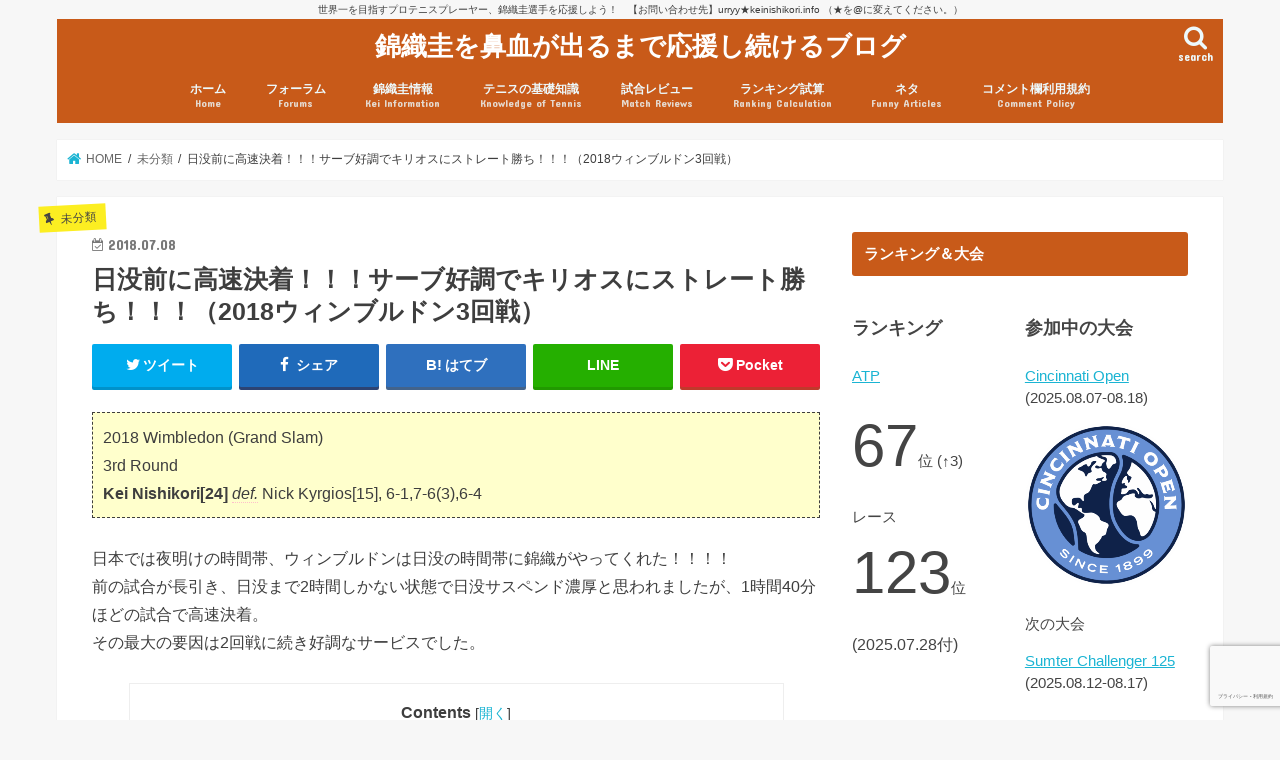

--- FILE ---
content_type: text/html; charset=UTF-8
request_url: https://www.keinishikori.info/uncategorized/%E6%97%A5%E6%B2%A1%E5%89%8D%E3%81%AB%E9%AB%98%E9%80%9F%E6%B1%BA%E7%9D%80%EF%BC%81%EF%BC%81%EF%BC%81%E3%82%B5%E3%83%BC%E3%83%96%E5%A5%BD%E8%AA%BF%E3%81%A7%E3%82%AD%E3%83%AA%E3%82%AA%E3%82%B9%E3%81%AB.html
body_size: 50595
content:
<!doctype html>
<html lang="ja">

<head>
<meta charset="utf-8">
<meta http-equiv="X-UA-Compatible" content="IE=edge">
<title>  日没前に高速決着！！！サーブ好調でキリオスにストレート勝ち！！！（2018ウィンブルドン3回戦） | 錦織圭を鼻血が出るまで応援し続けるブログ</title>
<meta name="HandheldFriendly" content="True">
<meta name="MobileOptimized" content="320">
<meta name="viewport" content="width=device-width, initial-scale=1"/>


<link rel="pingback" href="https://www.keinishikori.info/xmlrpc.php">

<!--[if IE]>
<![endif]-->

<!-- GAタグ -->
<script>
  (function(i,s,o,g,r,a,m){i['GoogleAnalyticsObject']=r;i[r]=i[r]||function(){
  (i[r].q=i[r].q||[]).push(arguments)},i[r].l=1*new Date();a=s.createElement(o),
  m=s.getElementsByTagName(o)[0];a.async=1;a.src=g;m.parentNode.insertBefore(a,m)
  })(window,document,'script','//www.google-analytics.com/analytics.js','ga');

  ga('create', 'UA-3030546-5', 'auto');
  ga('send', 'pageview');

</script>


<meta name='robots' content='max-image-preview:large' />
	<style>img:is([sizes="auto" i], [sizes^="auto," i]) { contain-intrinsic-size: 3000px 1500px }</style>
	<link rel='dns-prefetch' href='//ajax.googleapis.com' />
<link rel='dns-prefetch' href='//fonts.googleapis.com' />
<link rel='dns-prefetch' href='//maxcdn.bootstrapcdn.com' />
<link rel="alternate" type="application/rss+xml" title="錦織圭を鼻血が出るまで応援し続けるブログ &raquo; フィード" href="https://www.keinishikori.info/feed" />
<link rel="alternate" type="application/rss+xml" title="錦織圭を鼻血が出るまで応援し続けるブログ &raquo; コメントフィード" href="https://www.keinishikori.info/comments/feed" />
<link rel="alternate" type="application/rss+xml" title="錦織圭を鼻血が出るまで応援し続けるブログ &raquo; 日没前に高速決着！！！サーブ好調でキリオスにストレート勝ち！！！（2018ウィンブルドン3回戦） のコメントのフィード" href="https://www.keinishikori.info/uncategorized/%e6%97%a5%e6%b2%a1%e5%89%8d%e3%81%ab%e9%ab%98%e9%80%9f%e6%b1%ba%e7%9d%80%ef%bc%81%ef%bc%81%ef%bc%81%e3%82%b5%e3%83%bc%e3%83%96%e5%a5%bd%e8%aa%bf%e3%81%a7%e3%82%ad%e3%83%aa%e3%82%aa%e3%82%b9%e3%81%ab.html/feed" />
<script type="text/javascript">
/* <![CDATA[ */
window._wpemojiSettings = {"baseUrl":"https:\/\/s.w.org\/images\/core\/emoji\/16.0.1\/72x72\/","ext":".png","svgUrl":"https:\/\/s.w.org\/images\/core\/emoji\/16.0.1\/svg\/","svgExt":".svg","source":{"concatemoji":"https:\/\/www.keinishikori.info\/wp-includes\/js\/wp-emoji-release.min.js"}};
/*! This file is auto-generated */
!function(s,n){var o,i,e;function c(e){try{var t={supportTests:e,timestamp:(new Date).valueOf()};sessionStorage.setItem(o,JSON.stringify(t))}catch(e){}}function p(e,t,n){e.clearRect(0,0,e.canvas.width,e.canvas.height),e.fillText(t,0,0);var t=new Uint32Array(e.getImageData(0,0,e.canvas.width,e.canvas.height).data),a=(e.clearRect(0,0,e.canvas.width,e.canvas.height),e.fillText(n,0,0),new Uint32Array(e.getImageData(0,0,e.canvas.width,e.canvas.height).data));return t.every(function(e,t){return e===a[t]})}function u(e,t){e.clearRect(0,0,e.canvas.width,e.canvas.height),e.fillText(t,0,0);for(var n=e.getImageData(16,16,1,1),a=0;a<n.data.length;a++)if(0!==n.data[a])return!1;return!0}function f(e,t,n,a){switch(t){case"flag":return n(e,"\ud83c\udff3\ufe0f\u200d\u26a7\ufe0f","\ud83c\udff3\ufe0f\u200b\u26a7\ufe0f")?!1:!n(e,"\ud83c\udde8\ud83c\uddf6","\ud83c\udde8\u200b\ud83c\uddf6")&&!n(e,"\ud83c\udff4\udb40\udc67\udb40\udc62\udb40\udc65\udb40\udc6e\udb40\udc67\udb40\udc7f","\ud83c\udff4\u200b\udb40\udc67\u200b\udb40\udc62\u200b\udb40\udc65\u200b\udb40\udc6e\u200b\udb40\udc67\u200b\udb40\udc7f");case"emoji":return!a(e,"\ud83e\udedf")}return!1}function g(e,t,n,a){var r="undefined"!=typeof WorkerGlobalScope&&self instanceof WorkerGlobalScope?new OffscreenCanvas(300,150):s.createElement("canvas"),o=r.getContext("2d",{willReadFrequently:!0}),i=(o.textBaseline="top",o.font="600 32px Arial",{});return e.forEach(function(e){i[e]=t(o,e,n,a)}),i}function t(e){var t=s.createElement("script");t.src=e,t.defer=!0,s.head.appendChild(t)}"undefined"!=typeof Promise&&(o="wpEmojiSettingsSupports",i=["flag","emoji"],n.supports={everything:!0,everythingExceptFlag:!0},e=new Promise(function(e){s.addEventListener("DOMContentLoaded",e,{once:!0})}),new Promise(function(t){var n=function(){try{var e=JSON.parse(sessionStorage.getItem(o));if("object"==typeof e&&"number"==typeof e.timestamp&&(new Date).valueOf()<e.timestamp+604800&&"object"==typeof e.supportTests)return e.supportTests}catch(e){}return null}();if(!n){if("undefined"!=typeof Worker&&"undefined"!=typeof OffscreenCanvas&&"undefined"!=typeof URL&&URL.createObjectURL&&"undefined"!=typeof Blob)try{var e="postMessage("+g.toString()+"("+[JSON.stringify(i),f.toString(),p.toString(),u.toString()].join(",")+"));",a=new Blob([e],{type:"text/javascript"}),r=new Worker(URL.createObjectURL(a),{name:"wpTestEmojiSupports"});return void(r.onmessage=function(e){c(n=e.data),r.terminate(),t(n)})}catch(e){}c(n=g(i,f,p,u))}t(n)}).then(function(e){for(var t in e)n.supports[t]=e[t],n.supports.everything=n.supports.everything&&n.supports[t],"flag"!==t&&(n.supports.everythingExceptFlag=n.supports.everythingExceptFlag&&n.supports[t]);n.supports.everythingExceptFlag=n.supports.everythingExceptFlag&&!n.supports.flag,n.DOMReady=!1,n.readyCallback=function(){n.DOMReady=!0}}).then(function(){return e}).then(function(){var e;n.supports.everything||(n.readyCallback(),(e=n.source||{}).concatemoji?t(e.concatemoji):e.wpemoji&&e.twemoji&&(t(e.twemoji),t(e.wpemoji)))}))}((window,document),window._wpemojiSettings);
/* ]]> */
</script>
<style id='wp-emoji-styles-inline-css' type='text/css'>

	img.wp-smiley, img.emoji {
		display: inline !important;
		border: none !important;
		box-shadow: none !important;
		height: 1em !important;
		width: 1em !important;
		margin: 0 0.07em !important;
		vertical-align: -0.1em !important;
		background: none !important;
		padding: 0 !important;
	}
</style>
<link rel='stylesheet' id='wp-block-library-css' href='https://www.keinishikori.info/wp-includes/css/dist/block-library/style.min.css' type='text/css' media='all' />
<style id='classic-theme-styles-inline-css' type='text/css'>
/*! This file is auto-generated */
.wp-block-button__link{color:#fff;background-color:#32373c;border-radius:9999px;box-shadow:none;text-decoration:none;padding:calc(.667em + 2px) calc(1.333em + 2px);font-size:1.125em}.wp-block-file__button{background:#32373c;color:#fff;text-decoration:none}
</style>
<style id='global-styles-inline-css' type='text/css'>
:root{--wp--preset--aspect-ratio--square: 1;--wp--preset--aspect-ratio--4-3: 4/3;--wp--preset--aspect-ratio--3-4: 3/4;--wp--preset--aspect-ratio--3-2: 3/2;--wp--preset--aspect-ratio--2-3: 2/3;--wp--preset--aspect-ratio--16-9: 16/9;--wp--preset--aspect-ratio--9-16: 9/16;--wp--preset--color--black: #000000;--wp--preset--color--cyan-bluish-gray: #abb8c3;--wp--preset--color--white: #ffffff;--wp--preset--color--pale-pink: #f78da7;--wp--preset--color--vivid-red: #cf2e2e;--wp--preset--color--luminous-vivid-orange: #ff6900;--wp--preset--color--luminous-vivid-amber: #fcb900;--wp--preset--color--light-green-cyan: #7bdcb5;--wp--preset--color--vivid-green-cyan: #00d084;--wp--preset--color--pale-cyan-blue: #8ed1fc;--wp--preset--color--vivid-cyan-blue: #0693e3;--wp--preset--color--vivid-purple: #9b51e0;--wp--preset--gradient--vivid-cyan-blue-to-vivid-purple: linear-gradient(135deg,rgba(6,147,227,1) 0%,rgb(155,81,224) 100%);--wp--preset--gradient--light-green-cyan-to-vivid-green-cyan: linear-gradient(135deg,rgb(122,220,180) 0%,rgb(0,208,130) 100%);--wp--preset--gradient--luminous-vivid-amber-to-luminous-vivid-orange: linear-gradient(135deg,rgba(252,185,0,1) 0%,rgba(255,105,0,1) 100%);--wp--preset--gradient--luminous-vivid-orange-to-vivid-red: linear-gradient(135deg,rgba(255,105,0,1) 0%,rgb(207,46,46) 100%);--wp--preset--gradient--very-light-gray-to-cyan-bluish-gray: linear-gradient(135deg,rgb(238,238,238) 0%,rgb(169,184,195) 100%);--wp--preset--gradient--cool-to-warm-spectrum: linear-gradient(135deg,rgb(74,234,220) 0%,rgb(151,120,209) 20%,rgb(207,42,186) 40%,rgb(238,44,130) 60%,rgb(251,105,98) 80%,rgb(254,248,76) 100%);--wp--preset--gradient--blush-light-purple: linear-gradient(135deg,rgb(255,206,236) 0%,rgb(152,150,240) 100%);--wp--preset--gradient--blush-bordeaux: linear-gradient(135deg,rgb(254,205,165) 0%,rgb(254,45,45) 50%,rgb(107,0,62) 100%);--wp--preset--gradient--luminous-dusk: linear-gradient(135deg,rgb(255,203,112) 0%,rgb(199,81,192) 50%,rgb(65,88,208) 100%);--wp--preset--gradient--pale-ocean: linear-gradient(135deg,rgb(255,245,203) 0%,rgb(182,227,212) 50%,rgb(51,167,181) 100%);--wp--preset--gradient--electric-grass: linear-gradient(135deg,rgb(202,248,128) 0%,rgb(113,206,126) 100%);--wp--preset--gradient--midnight: linear-gradient(135deg,rgb(2,3,129) 0%,rgb(40,116,252) 100%);--wp--preset--font-size--small: 13px;--wp--preset--font-size--medium: 20px;--wp--preset--font-size--large: 36px;--wp--preset--font-size--x-large: 42px;--wp--preset--spacing--20: 0.44rem;--wp--preset--spacing--30: 0.67rem;--wp--preset--spacing--40: 1rem;--wp--preset--spacing--50: 1.5rem;--wp--preset--spacing--60: 2.25rem;--wp--preset--spacing--70: 3.38rem;--wp--preset--spacing--80: 5.06rem;--wp--preset--shadow--natural: 6px 6px 9px rgba(0, 0, 0, 0.2);--wp--preset--shadow--deep: 12px 12px 50px rgba(0, 0, 0, 0.4);--wp--preset--shadow--sharp: 6px 6px 0px rgba(0, 0, 0, 0.2);--wp--preset--shadow--outlined: 6px 6px 0px -3px rgba(255, 255, 255, 1), 6px 6px rgba(0, 0, 0, 1);--wp--preset--shadow--crisp: 6px 6px 0px rgba(0, 0, 0, 1);}:where(.is-layout-flex){gap: 0.5em;}:where(.is-layout-grid){gap: 0.5em;}body .is-layout-flex{display: flex;}.is-layout-flex{flex-wrap: wrap;align-items: center;}.is-layout-flex > :is(*, div){margin: 0;}body .is-layout-grid{display: grid;}.is-layout-grid > :is(*, div){margin: 0;}:where(.wp-block-columns.is-layout-flex){gap: 2em;}:where(.wp-block-columns.is-layout-grid){gap: 2em;}:where(.wp-block-post-template.is-layout-flex){gap: 1.25em;}:where(.wp-block-post-template.is-layout-grid){gap: 1.25em;}.has-black-color{color: var(--wp--preset--color--black) !important;}.has-cyan-bluish-gray-color{color: var(--wp--preset--color--cyan-bluish-gray) !important;}.has-white-color{color: var(--wp--preset--color--white) !important;}.has-pale-pink-color{color: var(--wp--preset--color--pale-pink) !important;}.has-vivid-red-color{color: var(--wp--preset--color--vivid-red) !important;}.has-luminous-vivid-orange-color{color: var(--wp--preset--color--luminous-vivid-orange) !important;}.has-luminous-vivid-amber-color{color: var(--wp--preset--color--luminous-vivid-amber) !important;}.has-light-green-cyan-color{color: var(--wp--preset--color--light-green-cyan) !important;}.has-vivid-green-cyan-color{color: var(--wp--preset--color--vivid-green-cyan) !important;}.has-pale-cyan-blue-color{color: var(--wp--preset--color--pale-cyan-blue) !important;}.has-vivid-cyan-blue-color{color: var(--wp--preset--color--vivid-cyan-blue) !important;}.has-vivid-purple-color{color: var(--wp--preset--color--vivid-purple) !important;}.has-black-background-color{background-color: var(--wp--preset--color--black) !important;}.has-cyan-bluish-gray-background-color{background-color: var(--wp--preset--color--cyan-bluish-gray) !important;}.has-white-background-color{background-color: var(--wp--preset--color--white) !important;}.has-pale-pink-background-color{background-color: var(--wp--preset--color--pale-pink) !important;}.has-vivid-red-background-color{background-color: var(--wp--preset--color--vivid-red) !important;}.has-luminous-vivid-orange-background-color{background-color: var(--wp--preset--color--luminous-vivid-orange) !important;}.has-luminous-vivid-amber-background-color{background-color: var(--wp--preset--color--luminous-vivid-amber) !important;}.has-light-green-cyan-background-color{background-color: var(--wp--preset--color--light-green-cyan) !important;}.has-vivid-green-cyan-background-color{background-color: var(--wp--preset--color--vivid-green-cyan) !important;}.has-pale-cyan-blue-background-color{background-color: var(--wp--preset--color--pale-cyan-blue) !important;}.has-vivid-cyan-blue-background-color{background-color: var(--wp--preset--color--vivid-cyan-blue) !important;}.has-vivid-purple-background-color{background-color: var(--wp--preset--color--vivid-purple) !important;}.has-black-border-color{border-color: var(--wp--preset--color--black) !important;}.has-cyan-bluish-gray-border-color{border-color: var(--wp--preset--color--cyan-bluish-gray) !important;}.has-white-border-color{border-color: var(--wp--preset--color--white) !important;}.has-pale-pink-border-color{border-color: var(--wp--preset--color--pale-pink) !important;}.has-vivid-red-border-color{border-color: var(--wp--preset--color--vivid-red) !important;}.has-luminous-vivid-orange-border-color{border-color: var(--wp--preset--color--luminous-vivid-orange) !important;}.has-luminous-vivid-amber-border-color{border-color: var(--wp--preset--color--luminous-vivid-amber) !important;}.has-light-green-cyan-border-color{border-color: var(--wp--preset--color--light-green-cyan) !important;}.has-vivid-green-cyan-border-color{border-color: var(--wp--preset--color--vivid-green-cyan) !important;}.has-pale-cyan-blue-border-color{border-color: var(--wp--preset--color--pale-cyan-blue) !important;}.has-vivid-cyan-blue-border-color{border-color: var(--wp--preset--color--vivid-cyan-blue) !important;}.has-vivid-purple-border-color{border-color: var(--wp--preset--color--vivid-purple) !important;}.has-vivid-cyan-blue-to-vivid-purple-gradient-background{background: var(--wp--preset--gradient--vivid-cyan-blue-to-vivid-purple) !important;}.has-light-green-cyan-to-vivid-green-cyan-gradient-background{background: var(--wp--preset--gradient--light-green-cyan-to-vivid-green-cyan) !important;}.has-luminous-vivid-amber-to-luminous-vivid-orange-gradient-background{background: var(--wp--preset--gradient--luminous-vivid-amber-to-luminous-vivid-orange) !important;}.has-luminous-vivid-orange-to-vivid-red-gradient-background{background: var(--wp--preset--gradient--luminous-vivid-orange-to-vivid-red) !important;}.has-very-light-gray-to-cyan-bluish-gray-gradient-background{background: var(--wp--preset--gradient--very-light-gray-to-cyan-bluish-gray) !important;}.has-cool-to-warm-spectrum-gradient-background{background: var(--wp--preset--gradient--cool-to-warm-spectrum) !important;}.has-blush-light-purple-gradient-background{background: var(--wp--preset--gradient--blush-light-purple) !important;}.has-blush-bordeaux-gradient-background{background: var(--wp--preset--gradient--blush-bordeaux) !important;}.has-luminous-dusk-gradient-background{background: var(--wp--preset--gradient--luminous-dusk) !important;}.has-pale-ocean-gradient-background{background: var(--wp--preset--gradient--pale-ocean) !important;}.has-electric-grass-gradient-background{background: var(--wp--preset--gradient--electric-grass) !important;}.has-midnight-gradient-background{background: var(--wp--preset--gradient--midnight) !important;}.has-small-font-size{font-size: var(--wp--preset--font-size--small) !important;}.has-medium-font-size{font-size: var(--wp--preset--font-size--medium) !important;}.has-large-font-size{font-size: var(--wp--preset--font-size--large) !important;}.has-x-large-font-size{font-size: var(--wp--preset--font-size--x-large) !important;}
:where(.wp-block-post-template.is-layout-flex){gap: 1.25em;}:where(.wp-block-post-template.is-layout-grid){gap: 1.25em;}
:where(.wp-block-columns.is-layout-flex){gap: 2em;}:where(.wp-block-columns.is-layout-grid){gap: 2em;}
:root :where(.wp-block-pullquote){font-size: 1.5em;line-height: 1.6;}
</style>
<link rel='stylesheet' id='bbp-default-css' href='https://www.keinishikori.info/wp-content/plugins/bbpress/templates/default/css/bbpress.min.css' type='text/css' media='all' />
<link rel='stylesheet' id='toc-screen-css' href='https://www.keinishikori.info/wp-content/plugins/table-of-contents-plus/screen.min.css' type='text/css' media='all' />
<link rel='stylesheet' id='bsp-css' href='https://www.keinishikori.info/wp-content/plugins/bbp-style-pack/css/bspstyle.css' type='text/css' media='screen' />
<link rel='stylesheet' id='dashicons-css' href='https://www.keinishikori.info/wp-includes/css/dashicons.min.css' type='text/css' media='all' />
<link rel='stylesheet' id='style-css' href='https://www.keinishikori.info/wp-content/themes/jstork/style.css' type='text/css' media='all' />
<link rel='stylesheet' id='slick-css' href='https://www.keinishikori.info/wp-content/themes/jstork/library/css/slick.css' type='text/css' media='all' />
<link rel='stylesheet' id='shortcode-css' href='https://www.keinishikori.info/wp-content/themes/jstork/library/css/shortcode.css' type='text/css' media='all' />
<link rel='stylesheet' id='gf_Concert-css' href='//fonts.googleapis.com/css?family=Concert+One' type='text/css' media='all' />
<link rel='stylesheet' id='gf_Lato-css' href='//fonts.googleapis.com/css?family=Lato' type='text/css' media='all' />
<link rel='stylesheet' id='fontawesome-css' href='//maxcdn.bootstrapcdn.com/font-awesome/4.7.0/css/font-awesome.min.css' type='text/css' media='all' />
<link rel='stylesheet' id='remodal-css' href='https://www.keinishikori.info/wp-content/themes/jstork/library/css/remodal.css' type='text/css' media='all' />
<link rel='stylesheet' id='tablepress-default-css' href='https://www.keinishikori.info/wp-content/tablepress-combined.min.css' type='text/css' media='all' />
<script type="text/javascript" src="//ajax.googleapis.com/ajax/libs/jquery/1.12.4/jquery.min.js" id="jquery-js"></script>
<link rel="https://api.w.org/" href="https://www.keinishikori.info/wp-json/" /><link rel="alternate" title="JSON" type="application/json" href="https://www.keinishikori.info/wp-json/wp/v2/posts/93226" /><link rel="EditURI" type="application/rsd+xml" title="RSD" href="https://www.keinishikori.info/xmlrpc.php?rsd" />
<link rel="canonical" href="https://www.keinishikori.info/uncategorized/%e6%97%a5%e6%b2%a1%e5%89%8d%e3%81%ab%e9%ab%98%e9%80%9f%e6%b1%ba%e7%9d%80%ef%bc%81%ef%bc%81%ef%bc%81%e3%82%b5%e3%83%bc%e3%83%96%e5%a5%bd%e8%aa%bf%e3%81%a7%e3%82%ad%e3%83%aa%e3%82%aa%e3%82%b9%e3%81%ab.html" />
<link rel='shortlink' href='https://www.keinishikori.info/?p=93226' />
<link rel="alternate" title="oEmbed (JSON)" type="application/json+oembed" href="https://www.keinishikori.info/wp-json/oembed/1.0/embed?url=https%3A%2F%2Fwww.keinishikori.info%2Funcategorized%2F%25e6%2597%25a5%25e6%25b2%25a1%25e5%2589%258d%25e3%2581%25ab%25e9%25ab%2598%25e9%2580%259f%25e6%25b1%25ba%25e7%259d%2580%25ef%25bc%2581%25ef%25bc%2581%25ef%25bc%2581%25e3%2582%25b5%25e3%2583%25bc%25e3%2583%2596%25e5%25a5%25bd%25e8%25aa%25bf%25e3%2581%25a7%25e3%2582%25ad%25e3%2583%25aa%25e3%2582%25aa%25e3%2582%25b9%25e3%2581%25ab.html" />
<link rel="alternate" title="oEmbed (XML)" type="text/xml+oembed" href="https://www.keinishikori.info/wp-json/oembed/1.0/embed?url=https%3A%2F%2Fwww.keinishikori.info%2Funcategorized%2F%25e6%2597%25a5%25e6%25b2%25a1%25e5%2589%258d%25e3%2581%25ab%25e9%25ab%2598%25e9%2580%259f%25e6%25b1%25ba%25e7%259d%2580%25ef%25bc%2581%25ef%25bc%2581%25ef%25bc%2581%25e3%2582%25b5%25e3%2583%25bc%25e3%2583%2596%25e5%25a5%25bd%25e8%25aa%25bf%25e3%2581%25a7%25e3%2582%25ad%25e3%2583%25aa%25e3%2582%25aa%25e3%2582%25b9%25e3%2581%25ab.html&#038;format=xml" />
<style type="text/css">
body{color: #3E3E3E;}
a, #breadcrumb li.bc_homelink a::before, .authorbox .author_sns li a::before{color: #1BB4D3;}
a:hover{color: #E69B9B;}
.article-footer .post-categories li a,.article-footer .tags a,.accordionBtn{  background: #1BB4D3;  border-color: #1BB4D3;}
.article-footer .tags a{color:#1BB4D3; background: none;}
.article-footer .post-categories li a:hover,.article-footer .tags a:hover,.accordionBtn.active{ background:#E69B9B;  border-color:#E69B9B;}
input[type="text"],input[type="password"],input[type="datetime"],input[type="datetime-local"],input[type="date"],input[type="month"],input[type="time"],input[type="week"],input[type="number"],input[type="email"],input[type="url"],input[type="search"],input[type="tel"],input[type="color"],select,textarea,.field { background-color: #ffffff;}
.header{color: #ffffff;}
.bgfull .header,.header.bg,.header #inner-header,.menu-sp{background: #c85a19;}
#logo a{color: #ffffff;}
#g_nav .nav li a,.nav_btn,.menu-sp a,.menu-sp a,.menu-sp > ul:after{color: #edf9fc;}
#logo a:hover,#g_nav .nav li a:hover,.nav_btn:hover{color:#eeeeee;}
@media only screen and (min-width: 768px) {
.nav > li > a:after{background: #eeeeee;}
.nav ul {background: #666666;}
#g_nav .nav li ul.sub-menu li a{color: #f7f7f7;}
}
@media only screen and (max-width: 1165px) {
.site_description{background: #c85a19; color: #ffffff;}
}
#inner-content, #breadcrumb, .entry-content blockquote:before, .entry-content blockquote:after{background: #ffffff}
.top-post-list .post-list:before{background: #1BB4D3;}
.widget li a:after{color: #1BB4D3;}
.entry-content h2,.widgettitle,.accordion::before{background: #c85a19; color: #ffffff;}
.entry-content h3{border-color: #c85a19;}
.h_boader .entry-content h2{border-color: #c85a19; color: #3E3E3E;}
.h_balloon .entry-content h2:after{border-top-color: #c85a19;}
.entry-content ul li:before{ background: #c85a19;}
.entry-content ol li:before{ background: #c85a19;}
.post-list-card .post-list .eyecatch .cat-name,.top-post-list .post-list .eyecatch .cat-name,.byline .cat-name,.single .authorbox .author-newpost li .cat-name,.related-box li .cat-name,.carouselwrap .cat-name,.eyecatch .cat-name{background: #fcee21; color:  #444444;}
ul.wpp-list li a:before{background: #c85a19; color: #ffffff;}
.readmore a{border:1px solid #1BB4D3;color:#1BB4D3;}
.readmore a:hover{background:#1BB4D3;color:#fff;}
.btn-wrap a{background: #1BB4D3;border: 1px solid #1BB4D3;}
.btn-wrap a:hover{background: #E69B9B;border-color: #E69B9B;}
.btn-wrap.simple a{border:1px solid #1BB4D3;color:#1BB4D3;}
.btn-wrap.simple a:hover{background:#1BB4D3;}
.blue-btn, .comment-reply-link, #submit { background-color: #1BB4D3; }
.blue-btn:hover, .comment-reply-link:hover, #submit:hover, .blue-btn:focus, .comment-reply-link:focus, #submit:focus {background-color: #E69B9B; }
#sidebar1{color: #444444;}
.widget:not(.widget_text) a{color:#666666;}
.widget:not(.widget_text) a:hover{color:#999999;}
.bgfull #footer-top,#footer-top .inner,.cta-inner{background-color: #666666; color: #CACACA;}
.footer a,#footer-top a{color: #f7f7f7;}
#footer-top .widgettitle{color: #CACACA;}
.bgfull .footer,.footer.bg,.footer .inner {background-color: #666666;color: #CACACA;}
.footer-links li a:before{ color: #c85a19;}
.pagination a, .pagination span,.page-links a{border-color: #1BB4D3; color: #1BB4D3;}
.pagination .current,.pagination .current:hover,.page-links ul > li > span{background-color: #1BB4D3; border-color: #1BB4D3;}
.pagination a:hover, .pagination a:focus,.page-links a:hover, .page-links a:focus{background-color: #1BB4D3; color: #fff;}
</style>
<link rel="icon" href="https://www.keinishikori.info/wp-content/uploads/cropped-koi3-01-32x32.jpg" sizes="32x32" />
<link rel="icon" href="https://www.keinishikori.info/wp-content/uploads/cropped-koi3-01-192x192.jpg" sizes="192x192" />
<link rel="apple-touch-icon" href="https://www.keinishikori.info/wp-content/uploads/cropped-koi3-01-180x180.jpg" />
<meta name="msapplication-TileImage" content="https://www.keinishikori.info/wp-content/uploads/cropped-koi3-01-270x270.jpg" />
		<style type="text/css" id="wp-custom-css">
			.result {
	border: 1px dashed;
	background-color: #ffc;
	padding: 5px;
}

/* はてなブログカード */

.hatenablogcard{
  clear:both;
  width:100%;
  height:155px;
  margin:10px 0;
  max-width:680px;
}

.body {
	line-height:1.8;
}
/* コメント欄内の引用 */

a.comment_quote_link, a.comment_reply_link {
	background: #c85a19;
	color: #fff;
	padding: 5px;
	text-decoration: none;
}

.comment-content blockquote {
font-size: 0.95em;padding: 2% 4% 2%;
margin: 2.5em 0 3em;
position:relative;border: 1px solid;
opacity: .8;
filter: alpha(opacity=80);
-ms-filter: "alpha(opacity=90)";
}

.comment-content blockquote:before,
.comment-content blockquote:after {
font-family: 'FontAwesome';
position:absolute;
width:1em;
height:1em;
display:block;
padding: .2em;
text-align:center;
font-size: 1.3em;
line-height:1;
background: #fff;
}

.comment-content blockquote:before {
content:'\f10d';
left: -.2em;
top: -.3em;
}

.entry-content blockquote:after {
content:'\f10e';
right: -.2em;
bottom: -.4em;
}

.comment-content blockquote h1,
.comment-content blockquote h2,
.comment-content blockquote h3,
.comment-content blockquote h4 {
margin-top:0!important;
}

.result {
	border: 1px dashed;
	background:#ffc;
	padding: 10px;
}

.shad {
text-shadow: 
    black 2px 0px,  black -2px 0px,
    black 0px -2px, black 0px 2px,
    black 2px 2px , black -2px 2px,
    black 2px -2px, black -2px -2px,
    black 1px 2px,  black -1px 2px,
    black 1px -2px, black -1px -2px,
    black 2px 1px,  black -2px 1px,
    black 2px -1px, black -2px -1px;
}

/* コメント数表示用 */
.eyecatch .com-number{
text-align: center;
position:absolute;
top:1.8em;
right:0;
background:#fcee21;
color:#444;
font-size:0.7em;
font-weight:bold;
padding:0.1em 0.5em;
min-width:8em;
opacity: .9;
filter: alpha(opacity=90);
-ms-filter: "alpha(opacity=90)";
}

.entry-content h3 {
padding: 0.5em;/*文字周りの余白*/
color: #494949;/*文字色*/
background: #fffaf4;/*背景色*/
border-left: solid 5px #ffaf58;/*左線（実線 太さ 色）*/
}

.entry-content h4 {
border-bottom: solid 3px #ffaf58;
/*線の種類（実線） 太さ 色*/
}


/*--------------------------------------------------------
掲示板
--------------------------------------------------------*/

/*掲示板全体のスタイル*/
#bbpress-forums{
	padding-top:10px;
}

/*掲示板のパンくずリスト*/
.bbp-breadcrumb{
	font-size: 0.8em;
	font-family: "ヒラギノ角ゴ Pro W3", "Hiragino Kaku Gothic Pro", "メイリオ", Meiryo, Osaka, "ＭＳ Ｐゴシック", "MS PGothic", sans-serif;
	line-height: 1.5em;
	color: #999999;
}
.bbp-breadcrumb a{
	text-decoration: none;
	color: #999999;
}

/*掲示板内検索入力欄の位置調整*/
.bbp-search-form{
	padding-top: 20px;
	padding-bottom: 10px;
}

/*表の見出しのスタイル*/

#bbpress-forums ul li:before, .entry-content ul li ul li:before {
    content: " ";
    width: 0px;
    height: 0px;
}

.forum-titles,
.bbp-header div{
	font-size: 12px;
}

/*フォーラムタイトルのスタイル*/
.bbp-forum-title,
.bbp-topic-permalink{
	font-size: 16px;
	line-height:1.75em;
	font-weight:bold;
}

/*フォーラム説明文のスタイル*/
.bbp-forum-content{
	font-size: 14px !important;
	line-height:1.5em;
}

/*投稿からの時間表示のスタイル*/
.bbp-forum-freshness a,
.bbp-topic-freshness a{
	text-decoration: none;
}

/*アバターのスタイル*/
#bbpress-forums p.bbp-topic-meta img.avatar, #bbpress-forums ul.bbp-reply-revision-log img.avatar, #bbpress-forums ul.bbp-topic-revision-log img.avatar, #bbpress-forums div.bbp-template-notice img.avatar, #bbpress-forums .widget_display_topics img.avatar, #bbpress-forums .widget_display_replies img.avatar {
	border: 1px double #fff;
	float: none;
	margin-bottom: -3px;
	padding-right:0px;
}

/*フォーラムの状況説明枠は不要なので削除*/
.bbp-template-notice{
	display: none;	
}

/*フッターは不要なので削除*/
.bbp-footer{
	display: none;	
}

/*入力欄のスタイル*/
.bbp-form{
	background-color: #FFF;
}

/*入力欄の幅をレスポンシブデザインに対応*/
.bbp-form input{
	width:90%;
}

/*入力欄のタイトルのスタイル*/
.bbp-form legend{
	background-color: #FFF;
	border-radius:6px;
}

/*「これらの HTML とタグ、属性を使用できます:」の部分は不要なので非表示*/
.form-allowed-tags{
	display: none;	
}

/*送信ボタンの位置、スタイル調整*/
.bbp-submit-wrapper {
	width:100%;
	text-align: center;
	margin-bottom: 20px;
}
.bbp-submit-wrapper button {
	text-align: center;
	font-size:14px;
	width:100px;
}

/*アバターのスタイル調整*/
#bbpress-forums div.bbp-forum-author img.avatar, #bbpress-forums div.bbp-topic-author img.avatar, #bbpress-forums div.bbp-reply-author img.avatar {
	margin: 12px auto 4px;
	max-width: 40px;
}
#bbpress-forums .reply a {
    background: none;
    padding-left: 0px;
}

/*本文の文字スタイル*/
.bbp-reply-content{
	font-size:14px;
}

/*ユーザーページ：h1非表示*/
.bbp-user-page h1.section-title{
	display: none;	
}

/*ユーザーページ：アバターのスタイル調整*/
#bbpress-forums #bbp-single-user-details #bbp-user-navigation li.current a {
	background: none;
}
.bbpress .vcard a img{
	max-height:80px !important;
	max-width:80px !important;
}
#bbp-user-navigation{
	clear: both;
}

/*ユーザーページ：プロフィールの文字スタイル*/
.bbp-user-page h2.entry-title{
	background-color:#FFF5DF;
	padding-left: 0px;
	border-color: #FFF5DF;
}
.bbp-user-page h2.entry-title::before{
	border: none;
}

/*掲示板のみ、独自に設定していたコンテンツ下の破線を非表示*/
.bbpress .section-wrap {
	border: none;
}		</style>
						<style type="text/css" id="c4wp-checkout-css">
					.woocommerce-checkout .c4wp_captcha_field {
						margin-bottom: 10px;
						margin-top: 15px;
						position: relative;
						display: inline-block;
					}
				</style>
								<style type="text/css" id="c4wp-v3-lp-form-css">
					.login #login, .login #lostpasswordform {
						min-width: 350px !important;
					}
					.wpforms-field-c4wp iframe {
						width: 100% !important;
					}
				</style>
							<style type="text/css" id="c4wp-v3-lp-form-css">
				.login #login, .login #lostpasswordform {
					min-width: 350px !important;
				}
				.wpforms-field-c4wp iframe {
					width: 100% !important;
				}
			</style>
			</head>

<body class="wp-singular post-template-default single single-post postid-93226 single-format-standard wp-theme-jstork metaslider-plugin bg pannavi_on h_default sidebarright undo_off">
	
<script type="text/javascript" id="bbp-swap-no-js-body-class">
	document.body.className = document.body.className.replace( 'bbp-no-js', 'bbp-js' );
</script>

<div id="container">

<p class="site_description">世界一を目指すプロテニスプレーヤー、錦織圭選手を応援しよう！　【お問い合わせ先】urryy★keinishikori.info （★を@に変えてください。）</p><header class="header animated fadeIn headercenter" role="banner">
<div id="inner-header" class="wrap cf">
<div id="logo" class="gf fs_s">
<p class="h1 text"><a href="https://www.keinishikori.info">錦織圭を鼻血が出るまで応援し続けるブログ</a></p>
</div>

<a href="#searchbox" data-remodal-target="searchbox" class="nav_btn search_btn"><span class="text gf">search</span></a>

<nav id="g_nav" role="navigation">
<ul id="menu-primary" class="nav top-nav cf"><li id="menu-item-62021" class="menu-item menu-item-type-custom menu-item-object-custom menu-item-home menu-item-62021"><a href="http://www.keinishikori.info">ホーム<span class="gf">Home</span></a></li>
<li id="menu-item-20534" class="menu-item menu-item-type-custom menu-item-object-custom menu-item-has-children menu-item-20534"><a href="http://www.keinishikori.info/forums">フォーラム<span class="gf">Forums</span></a>
<ul class="sub-menu">
	<li id="menu-item-20849" class="menu-item menu-item-type-post_type menu-item-object-forum menu-item-20849"><a href="https://www.keinishikori.info/forums/forum/jplayers">日本選手情報</a></li>
	<li id="menu-item-20848" class="menu-item menu-item-type-post_type menu-item-object-forum menu-item-20848"><a href="https://www.keinishikori.info/forums/forum/lab">鼻血ブログラボ</a></li>
	<li id="menu-item-33540" class="menu-item menu-item-type-post_type menu-item-object-forum menu-item-33540"><a href="https://www.keinishikori.info/forums/forum/%e9%bc%bb%e8%a1%80%e3%83%96%e3%83%ad%e3%82%b0%e5%88%86%e6%9e%90%e7%8f%ad">鼻血ブログ分析班</a></li>
</ul>
</li>
<li id="menu-item-19228" class="menu-item menu-item-type-post_type menu-item-object-page menu-item-has-children menu-item-19228"><a href="https://www.keinishikori.info/keiinfo">錦織圭情報<span class="gf">Kei Information</span></a>
<ul class="sub-menu">
	<li id="menu-item-19229" class="menu-item menu-item-type-post_type menu-item-object-page menu-item-19229"><a href="https://www.keinishikori.info/keiinfo/message-from-kei">Kei&#8217;s Message</a></li>
	<li id="menu-item-19236" class="menu-item menu-item-type-post_type menu-item-object-page menu-item-19236"><a href="https://www.keinishikori.info/keiinfo/profile">錦織圭プロフィール</a></li>
	<li id="menu-item-19237" class="menu-item menu-item-type-post_type menu-item-object-page menu-item-19237"><a href="https://www.keinishikori.info/keiinfo/career">錦織圭 戦績</a></li>
	<li id="menu-item-19235" class="menu-item menu-item-type-post_type menu-item-object-page menu-item-19235"><a href="https://www.keinishikori.info/keiinfo/ranking-history">ランキング推移</a></li>
	<li id="menu-item-19233" class="menu-item menu-item-type-post_type menu-item-object-page menu-item-19233"><a href="https://www.keinishikori.info/keiinfo/goods">錦織圭関連グッズ</a></li>
	<li id="menu-item-19234" class="menu-item menu-item-type-post_type menu-item-object-page menu-item-19234"><a href="https://www.keinishikori.info/keiinfo/hanaji-boo-matches">鼻血が出た試合まとめ（2025年1月16日現在）</a></li>
	<li id="menu-item-19230" class="menu-item menu-item-type-post_type menu-item-object-page menu-item-19230"><a href="https://www.keinishikori.info/keiinfo/just-you-wait-list">次は見とけリスト（2021年8月10日時点）</a></li>
</ul>
</li>
<li id="menu-item-19222" class="menu-item menu-item-type-post_type menu-item-object-page menu-item-has-children menu-item-19222"><a href="https://www.keinishikori.info/basic-knowledge-of-tennis">テニスの基礎知識<span class="gf">Knowledge of Tennis</span></a>
<ul class="sub-menu">
	<li id="menu-item-19226" class="menu-item menu-item-type-post_type menu-item-object-page menu-item-19226"><a href="https://www.keinishikori.info/basic-knowledge-of-tennis/atpstructure">ツアーの構造</a></li>
	<li id="menu-item-19223" class="menu-item menu-item-type-post_type menu-item-object-page menu-item-19223"><a href="https://www.keinishikori.info/basic-knowledge-of-tennis/atp%e3%83%84%e3%82%a2%e3%83%bc-%e3%83%9d%e3%82%a4%e3%83%b3%e3%83%88%e8%a1%a8">ATPツアー ポイント表</a></li>
	<li id="menu-item-19227" class="menu-item menu-item-type-post_type menu-item-object-page menu-item-19227"><a href="https://www.keinishikori.info/basic-knowledge-of-tennis/infoget">テニス情報入手法</a></li>
</ul>
</li>
<li id="menu-item-62027" class="menu-item menu-item-type-taxonomy menu-item-object-category menu-item-62027"><a href="https://www.keinishikori.info/category/review">試合レビュー<span class="gf">Match Reviews</span></a></li>
<li id="menu-item-62028" class="menu-item menu-item-type-taxonomy menu-item-object-category menu-item-62028"><a href="https://www.keinishikori.info/category/rankingcalc">ランキング試算<span class="gf">Ranking Calculation</span></a></li>
<li id="menu-item-62032" class="menu-item menu-item-type-taxonomy menu-item-object-category menu-item-62032"><a href="https://www.keinishikori.info/category/funny">ネタ<span class="gf">Funny Articles</span></a></li>
<li id="menu-item-62024" class="menu-item menu-item-type-post_type menu-item-object-page menu-item-62024"><a href="https://www.keinishikori.info/notice">コメント欄利用規約<span class="gf">Comment Policy</span></a></li>
</ul></nav>

<a href="#spnavi" data-remodal-target="spnavi" class="nav_btn"><span class="text gf">menu</span></a>



</div>
</header>

<div class="remodal" data-remodal-id="spnavi" data-remodal-options="hashTracking:false">
<button data-remodal-action="close" class="remodal-close"><span class="text gf">CLOSE</span></button>
<div id="search-6" class="widget widget_search"><form role="search" method="get" id="searchform" class="searchform cf" action="https://www.keinishikori.info/" >
		<input type="search" placeholder="検索する" value="" name="s" id="s" />
		<button type="submit" id="searchsubmit" ><i class="fa fa-search"></i></button>
		</form></div><div id="categories-8" class="widget widget_categories"><h4 class="widgettitle"><span>カテゴリー</span></h4><form action="https://www.keinishikori.info" method="get"><label class="screen-reader-text" for="cat">カテゴリー</label><select  name='cat' id='cat' class='postform'>
	<option value='-1'>カテゴリーを選択</option>
	<option class="level-0" value="5">200802デルレイビーチ&nbsp;&nbsp;(16)</option>
	<option class="level-0" value="110">200805イズミールCH&nbsp;&nbsp;(9)</option>
	<option class="level-0" value="26">200805全仏&nbsp;&nbsp;(19)</option>
	<option class="level-0" value="113">200806queens&nbsp;&nbsp;(8)</option>
	<option class="level-0" value="111">200806SurbitonCH&nbsp;&nbsp;(4)</option>
	<option class="level-0" value="109">200806ウィンブルドン&nbsp;&nbsp;(20)</option>
	<option class="level-0" value="114">200806ノッティンガム&nbsp;&nbsp;(7)</option>
	<option class="level-0" value="119">200808USオープン&nbsp;&nbsp;(36)</option>
	<option class="level-0" value="115">200808北京オリンピック&nbsp;&nbsp;(17)</option>
	<option class="level-0" value="120">200809AIG&nbsp;&nbsp;(21)</option>
	<option class="level-0" value="121">200810ストックホルム&nbsp;&nbsp;(15)</option>
	<option class="level-0" value="123">200810バーゼル&nbsp;&nbsp;(3)</option>
	<option class="level-0" value="18">2008インディアンウェルスAMS&nbsp;&nbsp;(11)</option>
	<option class="level-0" value="12">2008サンノゼ（SAP Op）&nbsp;&nbsp;(5)</option>
	<option class="level-0" value="20">2008サンライズCH&nbsp;&nbsp;(10)</option>
	<option class="level-0" value="25">2008バミューダCH&nbsp;&nbsp;(10)</option>
	<option class="level-0" value="24">2008ヒューストン&nbsp;&nbsp;(5)</option>
	<option class="level-0" value="19">2008マイアミAMS&nbsp;&nbsp;(5)</option>
	<option class="level-0" value="13">2008メンフィス（RMK選手権）&nbsp;&nbsp;(4)</option>
	<option class="level-0" value="127">200901オークランド&nbsp;&nbsp;(3)</option>
	<option class="level-0" value="125">200901ブリスベン&nbsp;&nbsp;(17)</option>
	<option class="level-0" value="128">200901全豪&nbsp;&nbsp;(14)</option>
	<option class="level-0" value="130">200902サンノゼ&nbsp;&nbsp;(11)</option>
	<option class="level-0" value="132">200902メンフィス&nbsp;&nbsp;(3)</option>
	<option class="level-0" value="135">200903インディアンウェルス&nbsp;&nbsp;(13)</option>
	<option class="level-0" value="133">200903デ杯中国戦&nbsp;&nbsp;(9)</option>
	<option class="level-0" value="136">200906クイーンズ&nbsp;&nbsp;(1)</option>
	<option class="level-0" value="140">2009Finals&nbsp;&nbsp;(8)</option>
	<option class="level-0" value="139">2009楽天オープン&nbsp;&nbsp;(12)</option>
	<option class="level-0" value="199">201001全豪&nbsp;&nbsp;(9)</option>
	<option class="level-0" value="201">201002デルレイビーチ&nbsp;&nbsp;(11)</option>
	<option class="level-0" value="205">201004バトンルージュ&nbsp;&nbsp;(6)</option>
	<option class="level-0" value="208">201005サバンナCH&nbsp;&nbsp;(13)</option>
	<option class="level-0" value="209">201005サラソタCH&nbsp;&nbsp;(11)</option>
	<option class="level-0" value="206">201005全仏オープン&nbsp;&nbsp;(15)</option>
	<option class="level-0" value="212">201006イーストボーン&nbsp;&nbsp;(8)</option>
	<option class="level-0" value="211">201006ウィンブルドン&nbsp;&nbsp;(15)</option>
	<option class="level-0" value="210">201006クイーンズ&nbsp;&nbsp;(5)</option>
	<option class="level-0" value="215">201007ロサンゼルス&nbsp;&nbsp;(6)</option>
	<option class="level-0" value="218">201008USオープン&nbsp;&nbsp;(20)</option>
	<option class="level-0" value="217">201008ビンガムトンCH&nbsp;&nbsp;(8)</option>
	<option class="level-0" value="216">201008ワシントン&nbsp;&nbsp;(5)</option>
	<option class="level-0" value="220">201009クアラルンプール&nbsp;&nbsp;(7)</option>
	<option class="level-0" value="222">201010上海&nbsp;&nbsp;(2)</option>
	<option class="level-0" value="214">201010楽天オープン&nbsp;&nbsp;(13)</option>
	<option class="level-0" value="223">201011シャーロッツビルCH&nbsp;&nbsp;(6)</option>
	<option class="level-0" value="225">201011シャンペーンCH&nbsp;&nbsp;(2)</option>
	<option class="level-0" value="207">2010タラハシーCH&nbsp;&nbsp;(6)</option>
	<option class="level-0" value="224">2010ノックスビルCH&nbsp;&nbsp;(6)</option>
	<option class="level-0" value="227">201101WTCAdelaide&nbsp;&nbsp;(2)</option>
	<option class="level-0" value="226">201101チェンナイ&nbsp;&nbsp;(7)</option>
	<option class="level-0" value="228">201101全豪オープン&nbsp;&nbsp;(10)</option>
	<option class="level-0" value="229">201102サンノゼ&nbsp;&nbsp;(6)</option>
	<option class="level-0" value="231">201102デルレイビーチ&nbsp;&nbsp;(9)</option>
	<option class="level-0" value="230">201102メンフィス&nbsp;&nbsp;(3)</option>
	<option class="level-0" value="232">201103インディアンウェルス&nbsp;&nbsp;(1)</option>
	<option class="level-0" value="233">201103マイアミ&nbsp;&nbsp;(5)</option>
	<option class="level-0" value="235">201104バルセロナ&nbsp;&nbsp;(5)</option>
	<option class="level-0" value="234">201104ヒューストン&nbsp;&nbsp;(11)</option>
	<option class="level-0" value="236">201104ベオグラード&nbsp;&nbsp;(2)</option>
	<option class="level-0" value="237">201105マドリッド&nbsp;&nbsp;(2)</option>
	<option class="level-0" value="238">201105ローマ&nbsp;&nbsp;(5)</option>
	<option class="level-0" value="239">201105全仏&nbsp;&nbsp;(8)</option>
	<option class="level-0" value="241">201106イーストボーン&nbsp;&nbsp;(7)</option>
	<option class="level-0" value="242">201106ウィンブルドン&nbsp;&nbsp;(6)</option>
	<option class="level-0" value="240">201106クイーンズ&nbsp;&nbsp;(2)</option>
	<option class="level-0" value="244">201107アトランタ&nbsp;&nbsp;(1)</option>
	<option class="level-0" value="247">201108USOPEN&nbsp;&nbsp;(4)</option>
	<option class="level-0" value="246">201108Winston-Salem&nbsp;&nbsp;(9)</option>
	<option class="level-0" value="245">201108シンシナティMS&nbsp;&nbsp;(3)</option>
	<option class="level-0" value="248">201109Kuala Lumpur&nbsp;&nbsp;(5)</option>
	<option class="level-0" value="252">201110Basel500&nbsp;&nbsp;(9)</option>
	<option class="level-0" value="250">201110上海MS&nbsp;&nbsp;(6)</option>
	<option class="level-0" value="249">201110楽天オープン&nbsp;&nbsp;(2)</option>
	<option class="level-0" value="253">201111パリ&nbsp;&nbsp;(3)</option>
	<option class="level-0" value="243">2011デビスカップ&nbsp;&nbsp;(8)</option>
	<option class="level-0" value="255">201201ブリスベン&nbsp;&nbsp;(2)</option>
	<option class="level-0" value="259">201201全豪オープン&nbsp;&nbsp;(10)</option>
	<option class="level-0" value="270">201202アカプルコ&nbsp;&nbsp;(1)</option>
	<option class="level-0" value="264">201202デ杯クロアチア戦&nbsp;&nbsp;(8)</option>
	<option class="level-0" value="267">201202ブエノスアイレス&nbsp;&nbsp;(7)</option>
	<option class="level-0" value="271">201203インディアンウェルズMS&nbsp;&nbsp;(2)</option>
	<option class="level-0" value="272">201203マイアミMS&nbsp;&nbsp;(9)</option>
	<option class="level-0" value="275">201204バロセロナ&nbsp;&nbsp;(7)</option>
	<option class="level-0" value="274">201204モンテカルロ&nbsp;&nbsp;(6)</option>
	<option class="level-0" value="276">201206ウィンブルドン&nbsp;&nbsp;(9)</option>
	<option class="level-0" value="279">201207アトランタ&nbsp;&nbsp;(3)</option>
	<option class="level-0" value="278">201207ニューポート&nbsp;&nbsp;(6)</option>
	<option class="level-0" value="280">201207ロンドン五輪&nbsp;&nbsp;(10)</option>
	<option class="level-0" value="282">201208シンシナチMS&nbsp;&nbsp;(7)</option>
	<option class="level-0" value="281">201208トロントマスターズ&nbsp;&nbsp;(2)</option>
	<option class="level-0" value="283">201208全米オープン&nbsp;&nbsp;(14)</option>
	<option class="level-0" value="285">201209クアラルンプール&nbsp;&nbsp;(7)</option>
	<option class="level-0" value="273">201209デ杯プレーオフ&nbsp;&nbsp;(6)</option>
	<option class="level-0" value="287">201210ジャパンオープン&nbsp;&nbsp;(17)</option>
	<option class="level-0" value="289">201210パリマスターズ&nbsp;&nbsp;(6)</option>
	<option class="level-0" value="288">201210上海MS&nbsp;&nbsp;(4)</option>
	<option class="level-0" value="290">201301ブリスベン&nbsp;&nbsp;(12)</option>
	<option class="level-0" value="291">201301全豪オープン&nbsp;&nbsp;(15)</option>
	<option class="level-0" value="294">201302デルレイビーチ&nbsp;&nbsp;(3)</option>
	<option class="level-0" value="293">201302メンフィス&nbsp;&nbsp;(11)</option>
	<option class="level-0" value="295">201303インディアン・ウェルズ&nbsp;&nbsp;(5)</option>
	<option class="level-0" value="296">201303マイアミ&nbsp;&nbsp;(7)</option>
	<option class="level-0" value="298">201304バルセロナ&nbsp;&nbsp;(6)</option>
	<option class="level-0" value="299">201305マドリッド・ローマ&nbsp;&nbsp;(14)</option>
	<option class="level-0" value="301">201305全仏オープン&nbsp;&nbsp;(10)</option>
	<option class="level-0" value="302">201306ハレ&nbsp;&nbsp;(3)</option>
	<option class="level-0" value="303">201306全英&nbsp;&nbsp;(6)</option>
	<option class="level-0" value="304">201307ワシントン&nbsp;&nbsp;(3)</option>
	<option class="level-0" value="306">201308シンシナティ&nbsp;&nbsp;(2)</option>
	<option class="level-0" value="305">201308モントリオール&nbsp;&nbsp;(5)</option>
	<option class="level-0" value="307">201308全米&nbsp;&nbsp;(3)</option>
	<option class="level-0" value="308">201309デ杯コロンビア戦&nbsp;&nbsp;(4)</option>
	<option class="level-0" value="312">201310バーゼル&nbsp;&nbsp;(5)</option>
	<option class="level-0" value="314">201310パリ&nbsp;&nbsp;(6)</option>
	<option class="level-0" value="311">201310上海&nbsp;&nbsp;(6)</option>
	<option class="level-0" value="309">201310東京&nbsp;&nbsp;(8)</option>
	<option class="level-0" value="315">201401ブリスベン&nbsp;&nbsp;(8)</option>
	<option class="level-0" value="316">201401全豪&nbsp;&nbsp;(9)</option>
	<option class="level-0" value="319">201402デルレイビーチ&nbsp;&nbsp;(3)</option>
	<option class="level-0" value="317">201402デ杯カナダ戦&nbsp;&nbsp;(6)</option>
	<option class="level-0" value="318">201402メンフィス&nbsp;&nbsp;(10)</option>
	<option class="level-0" value="320">201403インディアンウェルズ&nbsp;&nbsp;(5)</option>
	<option class="level-0" value="321">201403マイアミ&nbsp;&nbsp;(11)</option>
	<option class="level-0" value="322">201404デ杯チェコ戦&nbsp;&nbsp;(3)</option>
	<option class="level-0" value="323">201404バルセロナ&nbsp;&nbsp;(10)</option>
	<option class="level-0" value="324">201404マドリッド&nbsp;&nbsp;(14)</option>
	<option class="level-0" value="325">201405ローマ&nbsp;&nbsp;(1)</option>
	<option class="level-0" value="326">201405全仏&nbsp;&nbsp;(6)</option>
	<option class="level-0" value="330">201406ウィンブルドン&nbsp;&nbsp;(12)</option>
	<option class="level-0" value="327">201406ハレ&nbsp;&nbsp;(5)</option>
	<option class="level-0" value="331">201407ワシントン&nbsp;&nbsp;(6)</option>
	<option class="level-0" value="332">201408全米&nbsp;&nbsp;(19)</option>
	<option class="level-0" value="333">201409クアラルンプール&nbsp;&nbsp;(9)</option>
	<option class="level-0" value="334">201409東京&nbsp;&nbsp;(10)</option>
	<option class="level-0" value="338">201410パリMS&nbsp;&nbsp;(9)</option>
	<option class="level-0" value="336">201410バレンシア&nbsp;&nbsp;(1)</option>
	<option class="level-0" value="335">201410上海&nbsp;&nbsp;(1)</option>
	<option class="level-0" value="339">201411ファイナル&nbsp;&nbsp;(11)</option>
	<option class="level-0" value="341">201501ブリスベン&nbsp;&nbsp;(7)</option>
	<option class="level-0" value="340">201501全豪&nbsp;&nbsp;(16)</option>
	<option class="level-0" value="343">201502アカプルコ&nbsp;&nbsp;(11)</option>
	<option class="level-0" value="342">201502メンフィス&nbsp;&nbsp;(10)</option>
	<option class="level-0" value="345">201503インディアンウェルズ&nbsp;&nbsp;(6)</option>
	<option class="level-0" value="344">201503デ杯カナダ戦&nbsp;&nbsp;(5)</option>
	<option class="level-0" value="346">201503マイアミ&nbsp;&nbsp;(8)</option>
	<option class="level-0" value="347">201504バルセロナ&nbsp;&nbsp;(12)</option>
	<option class="level-0" value="348">201505マドリッド&nbsp;&nbsp;(11)</option>
	<option class="level-0" value="349">201505ローマ&nbsp;&nbsp;(6)</option>
	<option class="level-0" value="350">201505全仏&nbsp;&nbsp;(8)</option>
	<option class="level-0" value="353">201506ウィンブルドン&nbsp;&nbsp;(8)</option>
	<option class="level-0" value="352">201506ハレ&nbsp;&nbsp;(8)</option>
	<option class="level-0" value="359">201508シンシナティ&nbsp;&nbsp;(1)</option>
	<option class="level-0" value="358">201508モントリオール&nbsp;&nbsp;(9)</option>
	<option class="level-0" value="356">201508ワシントン&nbsp;&nbsp;(10)</option>
	<option class="level-0" value="360">201508全米&nbsp;&nbsp;(10)</option>
	<option class="level-0" value="354">201509デ杯WG PO コロンビア戦&nbsp;&nbsp;(6)</option>
	<option class="level-0" value="364">201510shanghai&nbsp;&nbsp;(5)</option>
	<option class="level-0" value="363">201510東京&nbsp;&nbsp;(11)</option>
	<option class="level-0" value="374">201511WTF&nbsp;&nbsp;(9)</option>
	<option class="level-0" value="376">201511ドリームテニスARIAKE&nbsp;&nbsp;(1)</option>
	<option class="level-0" value="375">201511パリ&nbsp;&nbsp;(4)</option>
	<option class="level-0" value="362">201512IPTL&nbsp;&nbsp;(6)</option>
	<option class="level-0" value="378">201601クーヨン&nbsp;&nbsp;(1)</option>
	<option class="level-0" value="377">201601ブリスベン&nbsp;&nbsp;(5)</option>
	<option class="level-0" value="379">201601全豪&nbsp;&nbsp;(23)</option>
	<option class="level-0" value="381">201602アカプルコ&nbsp;&nbsp;(5)</option>
	<option class="level-0" value="380">201602メンフィス&nbsp;&nbsp;(12)</option>
	<option class="level-0" value="384">201603インディアンウェルズ&nbsp;&nbsp;(9)</option>
	<option class="level-0" value="383">201603デ杯イギリス戦&nbsp;&nbsp;(3)</option>
	<option class="level-0" value="385">201603マイアミ&nbsp;&nbsp;(20)</option>
	<option class="level-0" value="387">201604バルセロナ&nbsp;&nbsp;(14)</option>
	<option class="level-0" value="388">201604マドリッド&nbsp;&nbsp;(8)</option>
	<option class="level-0" value="389">201605rome&nbsp;&nbsp;(6)</option>
	<option class="level-0" value="390">201605全仏&nbsp;&nbsp;(9)</option>
	<option class="level-0" value="391">201606halle&nbsp;&nbsp;(3)</option>
	<option class="level-0" value="392">201606wimbledon&nbsp;&nbsp;(9)</option>
	<option class="level-0" value="398">201610バーゼル&nbsp;&nbsp;(2)</option>
	<option class="level-0" value="395">2016cincinatti&nbsp;&nbsp;(7)</option>
	<option class="level-0" value="404">2016IPTL&nbsp;&nbsp;(5)</option>
	<option class="level-0" value="397">2016japanopen&nbsp;&nbsp;(1)</option>
	<option class="level-0" value="394">2016rio-olympic&nbsp;&nbsp;(8)</option>
	<option class="level-0" value="393">2016toronto&nbsp;&nbsp;(10)</option>
	<option class="level-0" value="399">2016WTF&nbsp;&nbsp;(6)</option>
	<option class="level-0" value="396">2016全米&nbsp;&nbsp;(11)</option>
	<option class="level-0" value="406">201701全豪&nbsp;&nbsp;(9)</option>
	<option class="level-0" value="407">201702rio&nbsp;&nbsp;(2)</option>
	<option class="level-0" value="411">201705geneva&nbsp;&nbsp;(2)</option>
	<option class="level-0" value="410">201705rome&nbsp;&nbsp;(1)</option>
	<option class="level-0" value="412">201705全仏&nbsp;&nbsp;(22)</option>
	<option class="level-0" value="413">201706Halle&nbsp;&nbsp;(3)</option>
	<option class="level-0" value="414">201707wimbledon&nbsp;&nbsp;(8)</option>
	<option class="level-0" value="415">201707ワシントン&nbsp;&nbsp;(11)</option>
	<option class="level-0" value="418">201708cincinatti&nbsp;&nbsp;(2)</option>
	<option class="level-0" value="416">201708montreal&nbsp;&nbsp;(4)</option>
	<option class="level-0" value="426">201708全米&nbsp;&nbsp;(6)</option>
	<option class="level-0" value="429">201709デ杯プレーオフ&nbsp;&nbsp;(2)</option>
	<option class="level-0" value="405">2017brisbane&nbsp;&nbsp;(11)</option>
	<option class="level-0" value="408">2017indianwells&nbsp;&nbsp;(6)</option>
	<option class="level-0" value="409">2017miami&nbsp;&nbsp;(10)</option>
	<option class="level-0" value="445">2017ドリームテニス&nbsp;&nbsp;(2)</option>
	<option class="level-0" value="444">2017東京&nbsp;&nbsp;(1)</option>
	<option class="level-0" value="447">201801ダラスCH&nbsp;&nbsp;(10)</option>
	<option class="level-0" value="446">201801ニューポートビーチCH&nbsp;&nbsp;(3)</option>
	<option class="level-0" value="450">201802アカプルコ&nbsp;&nbsp;(2)</option>
	<option class="level-0" value="448">201802ニューヨーク&nbsp;&nbsp;(7)</option>
	<option class="level-0" value="452">201803マイアミ&nbsp;&nbsp;(4)</option>
	<option class="level-0" value="454">201804バルセロナ&nbsp;&nbsp;(2)</option>
	<option class="level-0" value="453">201804モンテカルロ&nbsp;&nbsp;(9)</option>
	<option class="level-0" value="455">201805マドリード&nbsp;&nbsp;(2)</option>
	<option class="level-0" value="456">201805ローマ&nbsp;&nbsp;(7)</option>
	<option class="level-0" value="457">201805全仏&nbsp;&nbsp;(3)</option>
	<option class="level-0" value="459">201807Wimbledon&nbsp;&nbsp;(2)</option>
	<option class="level-0" value="461">201808cincinnati&nbsp;&nbsp;(1)</option>
	<option class="level-0" value="462">201808USOpen&nbsp;&nbsp;(7)</option>
	<option class="level-0" value="463">201809メス&nbsp;&nbsp;(5)</option>
	<option class="level-0" value="475">201810paris&nbsp;&nbsp;(2)</option>
	<option class="level-0" value="469">201810shanghai&nbsp;&nbsp;(6)</option>
	<option class="level-0" value="471">201810ウィーン&nbsp;&nbsp;(17)</option>
	<option class="level-0" value="468">201810東京&nbsp;&nbsp;(10)</option>
	<option class="level-0" value="474">201811WTF&nbsp;&nbsp;(10)</option>
	<option class="level-0" value="458">2018Halle&nbsp;&nbsp;(3)</option>
	<option class="level-0" value="451">2018indianwells&nbsp;&nbsp;(2)</option>
	<option class="level-0" value="460">2018washington&nbsp;&nbsp;(2)</option>
	<option class="level-0" value="477">201901brisbane&nbsp;&nbsp;(13)</option>
	<option class="level-0" value="482">201901全豪&nbsp;&nbsp;(13)</option>
	<option class="level-0" value="485">201902rotterdam&nbsp;&nbsp;(10)</option>
	<option class="level-0" value="488">201902ドバイ&nbsp;&nbsp;(4)</option>
	<option class="level-0" value="489">201903indianwells&nbsp;&nbsp;(6)</option>
	<option class="level-0" value="491">201904barcelona&nbsp;&nbsp;(5)</option>
	<option class="level-0" value="490">201904montecarlo&nbsp;&nbsp;(3)</option>
	<option class="level-0" value="492">201905madrid&nbsp;&nbsp;(2)</option>
	<option class="level-0" value="493">201905rome&nbsp;&nbsp;(1)</option>
	<option class="level-0" value="494">201905全仏&nbsp;&nbsp;(6)</option>
	<option class="level-0" value="495">2019wimbledon&nbsp;&nbsp;(12)</option>
	<option class="level-0" value="496">2019全米&nbsp;&nbsp;(2)</option>
	<option class="level-0" value="497">202002デ杯エクアドル戦&nbsp;&nbsp;(1)</option>
	<option class="level-0" value="509">202003marseille&nbsp;&nbsp;(1)</option>
	<option class="level-0" value="501">202009ハンブルク&nbsp;&nbsp;(2)</option>
	<option class="level-0" value="500">202009ローマ&nbsp;&nbsp;(8)</option>
	<option class="level-0" value="502">202009全仏&nbsp;&nbsp;(5)</option>
	<option class="level-0" value="503">202010アントワープ&nbsp;&nbsp;(1)</option>
	<option class="level-0" value="504">202010ウィーン&nbsp;&nbsp;(1)</option>
	<option class="level-0" value="505">202010パリ&nbsp;&nbsp;(1)</option>
	<option class="level-0" value="499">2020kitzbuhel&nbsp;&nbsp;(6)</option>
	<option class="level-0" value="498">2020マドリッド（バーチャル）&nbsp;&nbsp;(3)</option>
	<option class="level-0" value="511">202103ドバイ&nbsp;&nbsp;(9)</option>
	<option class="level-0" value="512">202103マイアミ&nbsp;&nbsp;(4)</option>
	<option class="level-0" value="510">202103マルセイユ&nbsp;&nbsp;(1)</option>
	<option class="level-0" value="508">202103ロッテルダム&nbsp;&nbsp;(4)</option>
	<option class="level-0" value="514">202104バルセロナ&nbsp;&nbsp;(3)</option>
	<option class="level-0" value="515">202105マドリード&nbsp;&nbsp;(2)</option>
	<option class="level-0" value="517">202105全仏&nbsp;&nbsp;(10)</option>
	<option class="level-0" value="518">202106halle&nbsp;&nbsp;(5)</option>
	<option class="level-0" value="519">202106wimbledon&nbsp;&nbsp;(3)</option>
	<option class="level-0" value="521">202107東京五輪&nbsp;&nbsp;(10)</option>
	<option class="level-0" value="523">202108トロント&nbsp;&nbsp;(2)</option>
	<option class="level-0" value="522">202108ワシントン&nbsp;&nbsp;(10)</option>
	<option class="level-0" value="524">202108全米&nbsp;&nbsp;(5)</option>
	<option class="level-0" value="525">202109サンディエゴ&nbsp;&nbsp;(1)</option>
	<option class="level-0" value="506">2021ATPcup&nbsp;&nbsp;(1)</option>
	<option class="level-0" value="526">2021indianwells&nbsp;&nbsp;(3)</option>
	<option class="level-0" value="516">2021rome&nbsp;&nbsp;(3)</option>
	<option class="level-0" value="507">2021全豪&nbsp;&nbsp;(2)</option>
	<option class="level-0" value="527">2022楽天オープン&nbsp;&nbsp;(2)</option>
	<option class="level-0" value="530">202306Palmas del Mar&nbsp;&nbsp;(2)</option>
	<option class="level-0" value="531">202307Bloomfield Hills CH&nbsp;&nbsp;(5)</option>
	<option class="level-0" value="533">202307アトランタ&nbsp;&nbsp;(4)</option>
	<option class="level-0" value="532">202307シカゴCH&nbsp;&nbsp;(7)</option>
	<option class="level-0" value="535">202310ジャパンオープン&nbsp;&nbsp;(1)</option>
	<option class="level-0" value="534">2023ワシントン&nbsp;&nbsp;(1)</option>
	<option class="level-0" value="538">202407wimbledon&nbsp;&nbsp;(3)</option>
	<option class="level-0" value="539">202407パリ五輪&nbsp;&nbsp;(2)</option>
	<option class="level-0" value="541">202408コモCH&nbsp;&nbsp;(4)</option>
	<option class="level-0" value="540">202408モントリオール&nbsp;&nbsp;(7)</option>
	<option class="level-0" value="542">202409ジェノアCH&nbsp;&nbsp;(4)</option>
	<option class="level-0" value="543">202409成都&nbsp;&nbsp;(2)</option>
	<option class="level-0" value="545">202410ウィーン&nbsp;&nbsp;(2)</option>
	<option class="level-0" value="546">202410ブラティスラバCH&nbsp;&nbsp;(8)</option>
	<option class="level-0" value="547">202411ヘルシンキCH&nbsp;&nbsp;(7)</option>
	<option class="level-0" value="548">202412hong-kong&nbsp;&nbsp;(10)</option>
	<option class="level-0" value="536">2024マイアミ&nbsp;&nbsp;(3)</option>
	<option class="level-0" value="537">2024全仏&nbsp;&nbsp;(6)</option>
	<option class="level-0" value="544">2024木下オープン&nbsp;&nbsp;(5)</option>
	<option class="level-0" value="550">202501デ杯ファイナル1回戦&nbsp;&nbsp;(1)</option>
	<option class="level-0" value="549">202501全豪&nbsp;&nbsp;(4)</option>
	<option class="level-0" value="551">202502ダラス&nbsp;&nbsp;(1)</option>
	<option class="level-0" value="552">202502デルレイビーチ&nbsp;&nbsp;(1)</option>
	<option class="level-0" value="553">202503インディアンウェアルズ&nbsp;&nbsp;(3)</option>
	<option class="level-0" value="554">202503フェニックスCH&nbsp;&nbsp;(4)</option>
	<option class="level-0" value="555">202504ヒューストン&nbsp;&nbsp;(1)</option>
	<option class="level-0" value="556">202505ジュネーブ&nbsp;&nbsp;(3)</option>
	<option class="level-0" value="557">202508シンシナティ&nbsp;&nbsp;(2)</option>
	<option class="level-0" value="558">202511横浜CH&nbsp;&nbsp;(2)</option>
	<option class="level-0" value="559">202601キャンベラCH&nbsp;&nbsp;(1)</option>
	<option class="level-0" value="124">おもしろ企画&nbsp;&nbsp;(61)</option>
	<option class="level-0" value="11">データ&nbsp;&nbsp;(73)</option>
	<option class="level-0" value="138">テニスの物理&nbsp;&nbsp;(25)</option>
	<option class="level-0" value="27">テニス論&nbsp;&nbsp;(44)</option>
	<option class="level-0" value="22">デ杯&nbsp;&nbsp;(16)</option>
	<option class="level-0" value="4">ニュース&nbsp;&nbsp;(226)</option>
	<option class="level-0" value="9">ネタ&nbsp;&nbsp;(89)</option>
	<option class="level-0" value="131">ランキング試算&nbsp;&nbsp;(339)</option>
	<option class="level-0" value="198">世界のテニス&nbsp;&nbsp;(4)</option>
	<option class="level-0" value="15">他の選手の話題&nbsp;&nbsp;(126)</option>
	<option class="level-0" value="137">公式サイト情報&nbsp;&nbsp;(80)</option>
	<option class="level-0" value="8">動画&nbsp;&nbsp;(11)</option>
	<option class="level-0" value="337">大会プレビュー&nbsp;&nbsp;(66)</option>
	<option class="level-0" value="17">投票&nbsp;&nbsp;(14)</option>
	<option class="level-0" value="423">故障に関する情報&nbsp;&nbsp;(7)</option>
	<option class="level-0" value="357">日本選手情報&nbsp;&nbsp;(31)</option>
	<option class="level-0" value="1">未分類&nbsp;&nbsp;(488)</option>
	<option class="level-0" value="251">用語解説&nbsp;&nbsp;(1)</option>
	<option class="level-0" value="202">試合プレビュー&nbsp;&nbsp;(399)</option>
	<option class="level-0" value="3">試合レビュー&nbsp;&nbsp;(736)</option>
	<option class="level-0" value="386">読者様レポート&nbsp;&nbsp;(2)</option>
	<option class="level-0" value="23">過去の大会&nbsp;&nbsp;(1)</option>
	<option class="level-1" value="6">&nbsp;&nbsp;&nbsp;200710AIG&nbsp;&nbsp;(1)</option>
	<option class="level-0" value="10">錦織 in メディア&nbsp;&nbsp;(110)</option>
	<option class="level-0" value="7">錦織の技術&nbsp;&nbsp;(8)</option>
	<option class="level-0" value="126">錦織圭グッズ&nbsp;&nbsp;(20)</option>
	<option class="level-0" value="292">鼻血の徒然草&nbsp;&nbsp;(51)</option>
</select>
</form><script type="text/javascript">
/* <![CDATA[ */

(function() {
	var dropdown = document.getElementById( "cat" );
	function onCatChange() {
		if ( dropdown.options[ dropdown.selectedIndex ].value > 0 ) {
			dropdown.parentNode.submit();
		}
	}
	dropdown.onchange = onCatChange;
})();

/* ]]> */
</script>
</div><div id="bbp_topics_widget-5" class="widget widget_display_topics"><h4 class="widgettitle"><span>フォーラム　最近のトピック</span></h4>
		<ul class="bbp-topics-widget newness">

			
				<li>
					<a class="bbp-forum-title" href="https://www.keinishikori.info/forums/topic/2026%f0%9f%a6%98%e5%85%a8%e8%b1%aaop%e3%83%86%e3%83%8b%e3%82%b9%f0%9f%90%a8">2026🦘全豪OPテニス🐨</a>

					
					
				</li>

			
				<li>
					<a class="bbp-forum-title" href="https://www.keinishikori.info/forums/topic/week31-19%e9%80%b1%f0%9f%97%be%e6%97%a5%e6%9c%ac%e9%81%b8%e6%89%8b%e6%83%85%e5%a0%b1%f0%9f%87%af%f0%9f%87%b5">Week3:1/19週🗾日本選手情報🇯🇵</a>

					
					
				</li>

			
				<li>
					<a class="bbp-forum-title" href="https://www.keinishikori.info/forums/topic/%e9%a7%86%e3%81%91%e4%b8%8a%e3%81%8c%e3%82%8c%f0%9f%8f%87%e5%9d%82%e6%9c%ac%e9%81%b8%e6%89%8b%f0%9f%94%a5%e7%9b%ae%e6%8c%87%e3%81%9b%e3%83%88%e3%83%83%e3%83%97100%f0%9f%92%aa2026-vol-1">駆け上がれ🏇坂本選手🔥目指せトップ100💪2026.vol.1</a>

					
					
				</li>

			
				<li>
					<a class="bbp-forum-title" href="https://www.keinishikori.info/forums/topic/%e9%a0%91%e5%bc%b5%e3%82%8c%e3%82%b7%e3%83%b3%e3%82%b4%e3%83%ad%e3%83%bc%f0%9f%98%a4%e3%83%88%e3%83%83%e3%83%97100%e3%81%ab%e8%bf%94%e3%82%8a%e5%92%b2%e3%81%91%f0%9f%8c%bb2026-vol-1">頑張れシンゴロー😤トップ100に返り咲け🌻2026.vol.1</a>

					
					
				</li>

			
				<li>
					<a class="bbp-forum-title" href="https://www.keinishikori.info/forums/topic/2026%f0%9f%90%a8%e5%85%a8%e8%b1%aaop%e3%83%86%e3%83%8b%e3%82%b9%f0%9f%8e%be%e9%a0%91%e5%bc%b5%e3%82%8c%e5%a4%a7%e5%92%8c%e6%92%ab%e5%ad%90%f0%9f%8e%8c%f0%9f%91%a7%f0%9f%8e%8c">2026🐨全豪OPテニス🎾頑張れ大和撫子🎌👧🎌</a>

					
					
				</li>

			
		</ul>

		</div><div id="calendar-3" class="widget widget_calendar"><h4 class="widgettitle"><span>記事カレンダー</span></h4><div id="calendar_wrap" class="calendar_wrap"><table id="wp-calendar" class="wp-calendar-table">
	<caption>2026年1月</caption>
	<thead>
	<tr>
		<th scope="col" aria-label="月曜日">月</th>
		<th scope="col" aria-label="火曜日">火</th>
		<th scope="col" aria-label="水曜日">水</th>
		<th scope="col" aria-label="木曜日">木</th>
		<th scope="col" aria-label="金曜日">金</th>
		<th scope="col" aria-label="土曜日">土</th>
		<th scope="col" aria-label="日曜日">日</th>
	</tr>
	</thead>
	<tbody>
	<tr>
		<td colspan="3" class="pad">&nbsp;</td><td>1</td><td>2</td><td>3</td><td>4</td>
	</tr>
	<tr>
		<td>5</td><td><a href="https://www.keinishikori.info/2026/01/06" aria-label="2026年1月6日 に投稿を公開">6</a></td><td>7</td><td>8</td><td>9</td><td>10</td><td>11</td>
	</tr>
	<tr>
		<td>12</td><td>13</td><td>14</td><td>15</td><td>16</td><td>17</td><td>18</td>
	</tr>
	<tr>
		<td>19</td><td>20</td><td id="today">21</td><td>22</td><td>23</td><td>24</td><td>25</td>
	</tr>
	<tr>
		<td>26</td><td>27</td><td>28</td><td>29</td><td>30</td><td>31</td>
		<td class="pad" colspan="1">&nbsp;</td>
	</tr>
	</tbody>
	</table><nav aria-label="前と次の月" class="wp-calendar-nav">
		<span class="wp-calendar-nav-prev"><a href="https://www.keinishikori.info/2025/11">&laquo; 11月</a></span>
		<span class="pad">&nbsp;</span>
		<span class="wp-calendar-nav-next">&nbsp;</span>
	</nav></div></div><button data-remodal-action="close" class="remodal-close"><span class="text gf">CLOSE</span></button>
</div>




<div class="remodal searchbox" data-remodal-id="searchbox" data-remodal-options="hashTracking:false">
<div class="search cf"><dl><dt>キーワードで記事を検索</dt><dd><form role="search" method="get" id="searchform" class="searchform cf" action="https://www.keinishikori.info/" >
		<input type="search" placeholder="検索する" value="" name="s" id="s" />
		<button type="submit" id="searchsubmit" ><i class="fa fa-search"></i></button>
		</form></dd></dl></div>
<button data-remodal-action="close" class="remodal-close"><span class="text gf">CLOSE</span></button>
</div>






<div id="breadcrumb" class="breadcrumb inner wrap cf"><ul itemscope itemtype="http://schema.org/BreadcrumbList"><li itemprop="itemListElement" itemscope itemtype="http://schema.org/ListItem" class="bc_homelink"><a itemprop="item" href="https://www.keinishikori.info/"><span itemprop="name"> HOME</span></a><meta itemprop="position" content="1" /></li><li itemprop="itemListElement" itemscope itemtype="http://schema.org/ListItem"><a itemprop="item" href="https://www.keinishikori.info/category/uncategorized"><span itemprop="name">未分類</span></a><meta itemprop="position" content="2" /></li><li itemprop="itemListElement" itemscope itemtype="http://schema.org/ListItem" class="bc_posttitle"><span itemprop="name">日没前に高速決着！！！サーブ好調でキリオスにストレート勝ち！！！（2018ウィンブルドン3回戦）</span><meta itemprop="position" content="3" /></li></ul></div>
<div id="content">
<div id="inner-content" class="wrap cf">

<main id="main" class="m-all t-all d-5of7 cf" role="main">
<article id="post-93226" class="post-93226 post type-post status-publish format-standard hentry category-uncategorized article cf" role="article">
<header class="article-header entry-header">
<p class="byline entry-meta vcard cf">
<span class="cat-name cat-id-1">未分類</span><time class="date gf entry-date updated"  datetime="2018-07-08">2018.07.08</time>

<span class="writer name author"><span class="fn">netdash</span></span>
</p>

<h1 class="entry-title single-title" itemprop="headline" rel="bookmark">日没前に高速決着！！！サーブ好調でキリオスにストレート勝ち！！！（2018ウィンブルドン3回戦）</h1>

<div class="share short">
<div class="sns">
<ul class="cf">

<li class="twitter"> 
<a target="blank" href="//twitter.com/intent/tweet?url=https%3A%2F%2Fwww.keinishikori.info%2Funcategorized%2F%25e6%2597%25a5%25e6%25b2%25a1%25e5%2589%258d%25e3%2581%25ab%25e9%25ab%2598%25e9%2580%259f%25e6%25b1%25ba%25e7%259d%2580%25ef%25bc%2581%25ef%25bc%2581%25ef%25bc%2581%25e3%2582%25b5%25e3%2583%25bc%25e3%2583%2596%25e5%25a5%25bd%25e8%25aa%25bf%25e3%2581%25a7%25e3%2582%25ad%25e3%2583%25aa%25e3%2582%25aa%25e3%2582%25b9%25e3%2581%25ab.html&text=%E6%97%A5%E6%B2%A1%E5%89%8D%E3%81%AB%E9%AB%98%E9%80%9F%E6%B1%BA%E7%9D%80%EF%BC%81%EF%BC%81%EF%BC%81%E3%82%B5%E3%83%BC%E3%83%96%E5%A5%BD%E8%AA%BF%E3%81%A7%E3%82%AD%E3%83%AA%E3%82%AA%E3%82%B9%E3%81%AB%E3%82%B9%E3%83%88%E3%83%AC%E3%83%BC%E3%83%88%E5%8B%9D%E3%81%A1%EF%BC%81%EF%BC%81%EF%BC%81%EF%BC%882018%E3%82%A6%E3%82%A3%E3%83%B3%E3%83%96%E3%83%AB%E3%83%89%E3%83%B33%E5%9B%9E%E6%88%A6%EF%BC%89&via=https://www.twitter.com/netdash&tw_p=tweetbutton" onclick="window.open(this.href, 'tweetwindow', 'width=550, height=450,personalbar=0,toolbar=0,scrollbars=1,resizable=1'); return false;"><i class="fa fa-twitter"></i><span class="text">ツイート</span><span class="count"></span></a>
</li>

<li class="facebook">
<a href="//www.facebook.com/sharer.php?src=bm&u=https%3A%2F%2Fwww.keinishikori.info%2Funcategorized%2F%25e6%2597%25a5%25e6%25b2%25a1%25e5%2589%258d%25e3%2581%25ab%25e9%25ab%2598%25e9%2580%259f%25e6%25b1%25ba%25e7%259d%2580%25ef%25bc%2581%25ef%25bc%2581%25ef%25bc%2581%25e3%2582%25b5%25e3%2583%25bc%25e3%2583%2596%25e5%25a5%25bd%25e8%25aa%25bf%25e3%2581%25a7%25e3%2582%25ad%25e3%2583%25aa%25e3%2582%25aa%25e3%2582%25b9%25e3%2581%25ab.html&t=%E6%97%A5%E6%B2%A1%E5%89%8D%E3%81%AB%E9%AB%98%E9%80%9F%E6%B1%BA%E7%9D%80%EF%BC%81%EF%BC%81%EF%BC%81%E3%82%B5%E3%83%BC%E3%83%96%E5%A5%BD%E8%AA%BF%E3%81%A7%E3%82%AD%E3%83%AA%E3%82%AA%E3%82%B9%E3%81%AB%E3%82%B9%E3%83%88%E3%83%AC%E3%83%BC%E3%83%88%E5%8B%9D%E3%81%A1%EF%BC%81%EF%BC%81%EF%BC%81%EF%BC%882018%E3%82%A6%E3%82%A3%E3%83%B3%E3%83%96%E3%83%AB%E3%83%89%E3%83%B33%E5%9B%9E%E6%88%A6%EF%BC%89" onclick="javascript:window.open(this.href, '', 'menubar=no,toolbar=no,resizable=yes,scrollbars=yes,height=300,width=600');return false;"><i class="fa fa-facebook"></i>
<span class="text">シェア</span><span class="count"></span></a>
</li>

<li class="hatebu">       
<a href="//b.hatena.ne.jp/add?mode=confirm&url=https://www.keinishikori.info/uncategorized/%e6%97%a5%e6%b2%a1%e5%89%8d%e3%81%ab%e9%ab%98%e9%80%9f%e6%b1%ba%e7%9d%80%ef%bc%81%ef%bc%81%ef%bc%81%e3%82%b5%e3%83%bc%e3%83%96%e5%a5%bd%e8%aa%bf%e3%81%a7%e3%82%ad%e3%83%aa%e3%82%aa%e3%82%b9%e3%81%ab.html&title=%E6%97%A5%E6%B2%A1%E5%89%8D%E3%81%AB%E9%AB%98%E9%80%9F%E6%B1%BA%E7%9D%80%EF%BC%81%EF%BC%81%EF%BC%81%E3%82%B5%E3%83%BC%E3%83%96%E5%A5%BD%E8%AA%BF%E3%81%A7%E3%82%AD%E3%83%AA%E3%82%AA%E3%82%B9%E3%81%AB%E3%82%B9%E3%83%88%E3%83%AC%E3%83%BC%E3%83%88%E5%8B%9D%E3%81%A1%EF%BC%81%EF%BC%81%EF%BC%81%EF%BC%882018%E3%82%A6%E3%82%A3%E3%83%B3%E3%83%96%E3%83%AB%E3%83%89%E3%83%B33%E5%9B%9E%E6%88%A6%EF%BC%89" onclick="window.open(this.href, 'HBwindow', 'width=600, height=400, menubar=no, toolbar=no, scrollbars=yes'); return false;" target="_blank"><span class="text">はてブ</span><span class="count"></span></a>
</li>

<li class="line">
<a href="//line.me/R/msg/text/?%E6%97%A5%E6%B2%A1%E5%89%8D%E3%81%AB%E9%AB%98%E9%80%9F%E6%B1%BA%E7%9D%80%EF%BC%81%EF%BC%81%EF%BC%81%E3%82%B5%E3%83%BC%E3%83%96%E5%A5%BD%E8%AA%BF%E3%81%A7%E3%82%AD%E3%83%AA%E3%82%AA%E3%82%B9%E3%81%AB%E3%82%B9%E3%83%88%E3%83%AC%E3%83%BC%E3%83%88%E5%8B%9D%E3%81%A1%EF%BC%81%EF%BC%81%EF%BC%81%EF%BC%882018%E3%82%A6%E3%82%A3%E3%83%B3%E3%83%96%E3%83%AB%E3%83%89%E3%83%B33%E5%9B%9E%E6%88%A6%EF%BC%89%0Ahttps%3A%2F%2Fwww.keinishikori.info%2Funcategorized%2F%25e6%2597%25a5%25e6%25b2%25a1%25e5%2589%258d%25e3%2581%25ab%25e9%25ab%2598%25e9%2580%259f%25e6%25b1%25ba%25e7%259d%2580%25ef%25bc%2581%25ef%25bc%2581%25ef%25bc%2581%25e3%2582%25b5%25e3%2583%25bc%25e3%2583%2596%25e5%25a5%25bd%25e8%25aa%25bf%25e3%2581%25a7%25e3%2582%25ad%25e3%2583%25aa%25e3%2582%25aa%25e3%2582%25b9%25e3%2581%25ab.html" target="_blank"><span>LINE</span></a>
</li>

<li class="pocket">
<a href="//getpocket.com/edit?url=https://www.keinishikori.info/uncategorized/%e6%97%a5%e6%b2%a1%e5%89%8d%e3%81%ab%e9%ab%98%e9%80%9f%e6%b1%ba%e7%9d%80%ef%bc%81%ef%bc%81%ef%bc%81%e3%82%b5%e3%83%bc%e3%83%96%e5%a5%bd%e8%aa%bf%e3%81%a7%e3%82%ad%e3%83%aa%e3%82%aa%e3%82%b9%e3%81%ab.html&title=日没前に高速決着！！！サーブ好調でキリオスにストレート勝ち！！！（2018ウィンブルドン3回戦）" onclick="window.open(this.href, 'FBwindow', 'width=550, height=350, menubar=no, toolbar=no, scrollbars=yes'); return false;"><i class="fa fa-get-pocket"></i><span class="text">Pocket</span><span class="count"></span></a></li>

</ul>
</div> 
</div></header>



<section class="entry-content cf">


<p class="result">2018 Wimbledon (Grand Slam)<br />
3rd Round<br />
<strong>Kei Nishikori[24]</strong> <em>def.</em> Nick Kyrgios[15], 6-1,7-6(3),6-4</p>
<p>日本では夜明けの時間帯、ウィンブルドンは日没の時間帯に錦織がやってくれた！！！！<br />
前の試合が長引き、日没まで2時間しかない状態で日没サスペンド濃厚と思われましたが、1時間40分ほどの試合で高速決着。<br />
その最大の要因は2回戦に続き好調なサービスでした。</p>
<div id="toc_container" class="no_bullets"><p class="toc_title">Contents</p><ul class="toc_list"><li><a href="#i">試合の流れ</a><ul><li><a href="#1st">1stセット</a></li><li><a href="#2nd_43_31st_2nd_21_3rd">2ndセット
その心配は当たらずとも遠からず。集中力は持続していましたがゲームの最初のポイントを凡ミスで落とすパターンが多い。最初のゲームをブレイクしてあとはしっかりキープするだけだったのですが、第4ゲームでアドバンテージを取ったところから3本連続でバックのミスで被ブレイク。
これでキリオスがサーブを取り戻し、リターンゲームがほぼノーチャンスに。
しかし錦織も良くなかったのはこのゲームだけで、3ポイント連続でまずいプレーをしなかったのが大きく、注意が必要な場面でことごとく1stサーブを入れ、しっかり修正してきました。
2ndセットタイブレークは非常に大きな勝負所でした。
２−３からの錦織サーブで21本のラリー。決してスカッとするポイントではありませんでしたが、両者我慢しながら注意深く攻め所をさぐるラリーを制すると、次のポイントで良いサーブを入れた錦織に対しキリオスが痛いダブルフォルト。我慢強くプレーしていたキリオスは３−６となったところでボールを観客席に打ち込んでしまいます。
最後のポイントは開き直ったキリオスの超高速リターンを錦織がスーパーセーブでクロスにウィナー！！！　錦織はワールドカップにゴールキーパーとして出場できると思いましたｗ
3rdセット</a></li></ul></li></ul></div>
<h2><span id="i">試合の流れ</span></h2>
<h3><span id="1st">1stセット</span></h3>
<p>いきなり10本連続で1stサーブがイン。1stセットはミスをダブルフォルト1本のみに抑える完璧なプレーで6-1で先取。<br />
これほど完璧だと後が怖い。実際、「1stスイスイ、2ndドロドロ」が錦織テニスのパターンの一つです。<br />
（他には、「1stダメダメ、2ndシャキーン」など。）</p>
<p>リターンもバックハンドも好調でした。フォアは振り上げ系が多かったように思いましたが、ミスはありませんでした。<br />
この振り上げ系をちょっと心配していました。</p>
<h3><span id="2nd_43_31st_2nd_21_3rd">2ndセット</h2>
<p>その心配は当たらずとも遠からず。集中力は持続していましたがゲームの最初のポイントを凡ミスで落とすパターンが多い。最初のゲームをブレイクしてあとはしっかりキープするだけだったのですが、第4ゲームでアドバンテージを取ったところから3本連続でバックのミスで被ブレイク。</p>
<p>これでキリオスがサーブを取り戻し、リターンゲームがほぼノーチャンスに。<br />
しかし錦織も良くなかったのはこのゲームだけで、3ポイント連続でまずいプレーをしなかったのが大きく、注意が必要な場面でことごとく1stサーブを入れ、しっかり修正してきました。</p>
<p>2ndセットタイブレークは非常に大きな勝負所でした。<br />
２−３からの錦織サーブで21本のラリー。決してスカッとするポイントではありませんでしたが、両者我慢しながら注意深く攻め所をさぐるラリーを制すると、次のポイントで良いサーブを入れた錦織に対しキリオスが痛いダブルフォルト。我慢強くプレーしていたキリオスは３−６となったところでボールを観客席に打ち込んでしまいます。</p>
<p>最後のポイントは開き直ったキリオスの超高速リターンを錦織がスーパーセーブでクロスにウィナー！！！　<strong><span style="color: #be3144;">錦織はワールドカップにゴールキーパーとして出場できると思いましたｗ</span></strong></p>
<h3><span id="2nd_43_31st_2nd_21_3rd">3rdセット</span></h3>
<p>これで2セットアップ。絶対的有利な状況となりましたがサスペンドとなるとミドルサンデーを挟んで2日後に続行となります。2日間も精神的にリラックスしづらい状態になりますし、日が変わればテニスも変わり得るもの。できれば先にブレイクした状態でサスペンドにしたいと恐らく錦織も思いながらの3rdセットインでした。</p>
<p>最初のゲーム、2セット連続で落とした気落ちがキリオスに見られたものの、サービスは完全に調子を掴み、2ndセットに続きノーチャンスのゲームが続きました。<br />
第8ゲームまで、4つのキリオスのサービスゲームで錦織が取ったポイントは2ポイント。いずれもキリオスのミスでした。<br />
他はほぼサービスで決まっていました。深いリターンさえ返ればミスを誘うことができたのですが、連続サービスエースモードに入ってしまった感じでした。</p>
<p>錦織もサービスゲームが最後まで崩れず、「次のゲーム怖いな」と思う度にその雰囲気を跳ね返してくれました。<br />
そして迎えた第10ゲーム、キリオスの最初の1stサーブが入らなかったところを見逃さず、イヤらしくミスを誘うプレー。「雰囲気」を作ってくれました。<br />
2本目は芸術的なロブ。得意のやつ。ここで出すか！！ これは取れない。<br />
3本目、力んだキリオスがフォアをミス。3MP、まさにQMK！（急に マッチポイント 来た）</p>
<p>錦織は当然、キリオスに打たせるプレー。しかしキリオスも集中を切らさず粘ってデュース。諦めていませんでしたね。<br />
しかしキリオスに余裕はなく、サービスのコースを錦織が読み切って最後はフォアで打ち込み勝利！！<br />
振り上げ系フォアハンドも3rdセットにはしっかり修正し、前に入って前に踏み込むショットが増えました。</p>
<p>3rdセットに入ったあたりからかなり暗かったようですが、リターン良く返っていました。<br />
ギリギリサスペンドにならずの勝利、本当に大きいです。<br />
<strong><span style="color: #be3144;">期待された全仏は4回戦、期待されていないウィンブルドンでも4回戦です。</span></strong><br />
1回戦から3回戦にかけて尻上がりに調子も上がって、表情も明るい。体の心配もない。疲れてもいない。素晴らしい勝ち上がりだと思います。</p>
<p>ただ、各試合の重要度は勝ち上がるごとに増していきます。<br />
上のラウンドでより良いプレーをしなければグランドスラムでは勝ち上がれません。<br />
それがなかなか過去の錦織にはできていません。<br />
（とはいえ、納得いく敗戦というのもめったにないものですが。納得いくプレーをしたら勝つことが多いから。）<br />
今こそその壁を破るときだと思います。次のチャンスはいつ訪れるか分かりません。今度こそ、の気持ちです。</p>
<p>次はなんとズベレフをファイナル６−０で破ったグルビス。元トップ10選手ながら138位まで落ちています。もちろんズベレフが来るよりは勝機ありなのですが、サーブが非常に良い（打点高い、速い、コース良い）ので苦戦が予想されます。でも今日の高い集中力を持続すれば勝てるはず！<br />
グルビスはフォアが不安定なので、一発をケアしながらフォアを狙いたいです。今日も第3セットでセットポイントを迎えてからフォアを打てていませんでした。<br />
ファイナルセットは寝落ちしてしまったのでどういうプレーをしたのか分かりませんが・・・少なくともそれまでのプレーを見るに、ズベレフは勝たなければならなかったと思いました。</p>
<p>今大会、錦織のガッツポーズが目立ちます。<br />
試合序盤からこまめにやってます。<br />
ビッグポイント以外でも声も出ています。特にいいサーブが入ったらやっています。サーブに対する意識の高さの表れですね。<br />
一球入魂狙いの、「セカンドサーブをポケットに入れない」作戦も効いていますね。「セカンドサーブでボールをもらうのがめんどくさいのでファーストを入れたくなる」はあながち冗談でもないというか、一種の行動心理学のようなものだと思います。いいですねこういう試み。貪欲に新しいものを試す姿勢は非常によいと思います。</p>
<p>試合後のインタビューでの錦織が明るかったことからも、手応えを感じているのではないでしょうか。あーこんな楽しい週末を迎えられて幸せ。1月にはチャレンジャーで1回戦負けした男ですよ。「なんだこれ、クソ強い」を封印したら勝ったので、次の試合も封印します。トイレも引き続き封印します。肉食ったら勝ったので、月曜日も肉食います。えーと他にできることは・・・。とりあえず限界なので寝ます。</p>

<div class="add">
<div id="text-15" class="widget widget_text">			<div class="textwidget"><div class="column-wrap cf "><div class="d-1of2 t-1of2 m-all "><script async src="//pagead2.googlesyndication.com/pagead/js/adsbygoogle.js"></script><!-- PC記事コンテンツ下 --><ins class="adsbygoogle" style="display: inline-block; width: 336px; height: 280px;" data-ad-client="ca-pub-6498066894015694" data-ad-slot="9765423351"></ins><script>(adsbygoogle = window.adsbygoogle || []).push({});</script></div><div class="d-1of2 t-1of2 m-all "><script async src="//pagead2.googlesyndication.com/pagead/js/adsbygoogle.js"></script><!-- PC記事コンテンツ下 --><ins class="adsbygoogle" style="display: inline-block; width: 336px; height: 280px;" data-ad-client="ca-pub-6498066894015694" data-ad-slot="9765423351"></ins><script>(adsbygoogle = window.adsbygoogle || []).push({});</script></div></div>
</div>
		</div></div>

</section>


<footer class="article-footer">
<ul class="post-categories">
	<li><a href="https://www.keinishikori.info/category/uncategorized" rel="category tag">未分類</a></li></ul></footer>




<div class="sharewrap wow animated fadeIn" data-wow-delay="0.5s">

<div class="share">
<div class="sns">
<ul class="cf">

<li class="twitter"> 
<a target="blank" href="//twitter.com/intent/tweet?url=https%3A%2F%2Fwww.keinishikori.info%2Funcategorized%2F%25e6%2597%25a5%25e6%25b2%25a1%25e5%2589%258d%25e3%2581%25ab%25e9%25ab%2598%25e9%2580%259f%25e6%25b1%25ba%25e7%259d%2580%25ef%25bc%2581%25ef%25bc%2581%25ef%25bc%2581%25e3%2582%25b5%25e3%2583%25bc%25e3%2583%2596%25e5%25a5%25bd%25e8%25aa%25bf%25e3%2581%25a7%25e3%2582%25ad%25e3%2583%25aa%25e3%2582%25aa%25e3%2582%25b9%25e3%2581%25ab.html&text=%E6%97%A5%E6%B2%A1%E5%89%8D%E3%81%AB%E9%AB%98%E9%80%9F%E6%B1%BA%E7%9D%80%EF%BC%81%EF%BC%81%EF%BC%81%E3%82%B5%E3%83%BC%E3%83%96%E5%A5%BD%E8%AA%BF%E3%81%A7%E3%82%AD%E3%83%AA%E3%82%AA%E3%82%B9%E3%81%AB%E3%82%B9%E3%83%88%E3%83%AC%E3%83%BC%E3%83%88%E5%8B%9D%E3%81%A1%EF%BC%81%EF%BC%81%EF%BC%81%EF%BC%882018%E3%82%A6%E3%82%A3%E3%83%B3%E3%83%96%E3%83%AB%E3%83%89%E3%83%B33%E5%9B%9E%E6%88%A6%EF%BC%89&via=https://www.twitter.com/netdash&tw_p=tweetbutton" onclick="window.open(this.href, 'tweetwindow', 'width=550, height=450,personalbar=0,toolbar=0,scrollbars=1,resizable=1'); return false;"><i class="fa fa-twitter"></i><span class="text">ツイート</span><span class="count"></span></a>
</li>

<li class="facebook">
<a href="//www.facebook.com/sharer.php?src=bm&u=https%3A%2F%2Fwww.keinishikori.info%2Funcategorized%2F%25e6%2597%25a5%25e6%25b2%25a1%25e5%2589%258d%25e3%2581%25ab%25e9%25ab%2598%25e9%2580%259f%25e6%25b1%25ba%25e7%259d%2580%25ef%25bc%2581%25ef%25bc%2581%25ef%25bc%2581%25e3%2582%25b5%25e3%2583%25bc%25e3%2583%2596%25e5%25a5%25bd%25e8%25aa%25bf%25e3%2581%25a7%25e3%2582%25ad%25e3%2583%25aa%25e3%2582%25aa%25e3%2582%25b9%25e3%2581%25ab.html&t=%E6%97%A5%E6%B2%A1%E5%89%8D%E3%81%AB%E9%AB%98%E9%80%9F%E6%B1%BA%E7%9D%80%EF%BC%81%EF%BC%81%EF%BC%81%E3%82%B5%E3%83%BC%E3%83%96%E5%A5%BD%E8%AA%BF%E3%81%A7%E3%82%AD%E3%83%AA%E3%82%AA%E3%82%B9%E3%81%AB%E3%82%B9%E3%83%88%E3%83%AC%E3%83%BC%E3%83%88%E5%8B%9D%E3%81%A1%EF%BC%81%EF%BC%81%EF%BC%81%EF%BC%882018%E3%82%A6%E3%82%A3%E3%83%B3%E3%83%96%E3%83%AB%E3%83%89%E3%83%B33%E5%9B%9E%E6%88%A6%EF%BC%89" onclick="javascript:window.open(this.href, '', 'menubar=no,toolbar=no,resizable=yes,scrollbars=yes,height=300,width=600');return false;"><i class="fa fa-facebook"></i>
<span class="text">シェア</span><span class="count"></span></a>
</li>

<li class="hatebu">       
<a href="//b.hatena.ne.jp/add?mode=confirm&url=https://www.keinishikori.info/uncategorized/%e6%97%a5%e6%b2%a1%e5%89%8d%e3%81%ab%e9%ab%98%e9%80%9f%e6%b1%ba%e7%9d%80%ef%bc%81%ef%bc%81%ef%bc%81%e3%82%b5%e3%83%bc%e3%83%96%e5%a5%bd%e8%aa%bf%e3%81%a7%e3%82%ad%e3%83%aa%e3%82%aa%e3%82%b9%e3%81%ab.html&title=%E6%97%A5%E6%B2%A1%E5%89%8D%E3%81%AB%E9%AB%98%E9%80%9F%E6%B1%BA%E7%9D%80%EF%BC%81%EF%BC%81%EF%BC%81%E3%82%B5%E3%83%BC%E3%83%96%E5%A5%BD%E8%AA%BF%E3%81%A7%E3%82%AD%E3%83%AA%E3%82%AA%E3%82%B9%E3%81%AB%E3%82%B9%E3%83%88%E3%83%AC%E3%83%BC%E3%83%88%E5%8B%9D%E3%81%A1%EF%BC%81%EF%BC%81%EF%BC%81%EF%BC%882018%E3%82%A6%E3%82%A3%E3%83%B3%E3%83%96%E3%83%AB%E3%83%89%E3%83%B33%E5%9B%9E%E6%88%A6%EF%BC%89" onclick="window.open(this.href, 'HBwindow', 'width=600, height=400, menubar=no, toolbar=no, scrollbars=yes'); return false;" target="_blank"><span class="text">はてブ</span><span class="count"></span></a>
</li>

<li class="line">
<a href="//line.me/R/msg/text/?%E6%97%A5%E6%B2%A1%E5%89%8D%E3%81%AB%E9%AB%98%E9%80%9F%E6%B1%BA%E7%9D%80%EF%BC%81%EF%BC%81%EF%BC%81%E3%82%B5%E3%83%BC%E3%83%96%E5%A5%BD%E8%AA%BF%E3%81%A7%E3%82%AD%E3%83%AA%E3%82%AA%E3%82%B9%E3%81%AB%E3%82%B9%E3%83%88%E3%83%AC%E3%83%BC%E3%83%88%E5%8B%9D%E3%81%A1%EF%BC%81%EF%BC%81%EF%BC%81%EF%BC%882018%E3%82%A6%E3%82%A3%E3%83%B3%E3%83%96%E3%83%AB%E3%83%89%E3%83%B33%E5%9B%9E%E6%88%A6%EF%BC%89%0Ahttps%3A%2F%2Fwww.keinishikori.info%2Funcategorized%2F%25e6%2597%25a5%25e6%25b2%25a1%25e5%2589%258d%25e3%2581%25ab%25e9%25ab%2598%25e9%2580%259f%25e6%25b1%25ba%25e7%259d%2580%25ef%25bc%2581%25ef%25bc%2581%25ef%25bc%2581%25e3%2582%25b5%25e3%2583%25bc%25e3%2583%2596%25e5%25a5%25bd%25e8%25aa%25bf%25e3%2581%25a7%25e3%2582%25ad%25e3%2583%25aa%25e3%2582%25aa%25e3%2582%25b9%25e3%2581%25ab.html" target="_blank"><span>LINE</span></a>
</li>

<li class="pocket">
<a href="//getpocket.com/edit?url=https://www.keinishikori.info/uncategorized/%e6%97%a5%e6%b2%a1%e5%89%8d%e3%81%ab%e9%ab%98%e9%80%9f%e6%b1%ba%e7%9d%80%ef%bc%81%ef%bc%81%ef%bc%81%e3%82%b5%e3%83%bc%e3%83%96%e5%a5%bd%e8%aa%bf%e3%81%a7%e3%82%ad%e3%83%aa%e3%82%aa%e3%82%b9%e3%81%ab.html&title=日没前に高速決着！！！サーブ好調でキリオスにストレート勝ち！！！（2018ウィンブルドン3回戦）" onclick="window.open(this.href, 'FBwindow', 'width=550, height=350, menubar=no, toolbar=no, scrollbars=yes'); return false;"><i class="fa fa-get-pocket"></i><span class="text">Pocket</span><span class="count"></span></a></li>

<li class="feedly">
<a href="https://feedly.com/i/subscription/feed/https://www.keinishikori.info/feed"  target="blank"><i class="fa fa-rss"></i><span class="text">feedly</span><span class="count"></span></a></li>    
</ul>
</div>
</div></div>




<h3 id="comments-title" class="h2"><i class="fa fa-comments-o fa-lg"></i>  <span>113</span> 件のコメント</h3>
<section class="commentlist">
		<li id="comment-461402" class="comment even thread-even depth-1">
			<article id="div-comment-461402" class="comment-body">
				<footer class="comment-meta">
					<div class="comment-author vcard">
						<img alt='' src='https://secure.gravatar.com/avatar/2d7ba6000d173f0083ee056c6fbe1a85dfab6fb8dca25eec9a73f86eb0d79c77?s=32&#038;d=mm&#038;r=g' srcset='https://secure.gravatar.com/avatar/2d7ba6000d173f0083ee056c6fbe1a85dfab6fb8dca25eec9a73f86eb0d79c77?s=64&#038;d=mm&#038;r=g 2x' class='avatar avatar-32 photo' height='32' width='32' decoding='async'/>						<b class="fn"><a href="https://twitter.com/k1_s" class="url" rel="ugc external nofollow">k1_s</a></b> <span class="says">より:</span>					</div><!-- .comment-author -->

					<div class="comment-metadata">
						<a href="https://www.keinishikori.info/uncategorized/%e6%97%a5%e6%b2%a1%e5%89%8d%e3%81%ab%e9%ab%98%e9%80%9f%e6%b1%ba%e7%9d%80%ef%bc%81%ef%bc%81%ef%bc%81%e3%82%b5%e3%83%bc%e3%83%96%e5%a5%bd%e8%aa%bf%e3%81%a7%e3%82%ad%e3%83%aa%e3%82%aa%e3%82%b9%e3%81%ab.html/comment-page-3#comment-461402"><time datetime="2018-07-09T21:15:43+09:00">2018/07/09 21:15:43</time></a>					</div><!-- .comment-metadata -->

									</footer><!-- .comment-meta -->

				<div class="comment-content">
					<div id='q-461402'>
<p><strong><a href="#comment-461354" rel="nofollow">&#12388;&#12427;&#12415;</a></strong>さん, </p>
<p>読んでいただきありがとうございます。</p>
<p>大会初日のチケットために前日から並んだ話などもあるので、また書きたいと思います。</p>
<p>多くのみなさんが体力が必要という感想をお持ちですが、毎年日本からウィンブルドンに来て並んでいる60歳くらいのご夫婦も知っていますし、全然問題ないと思いますよ。</p>
<p>これまでデ杯、ATPファイナルズ、全仏も観戦してきましたが、ウィンブルドンは大会の雰囲気を含めてやっぱり最高です。錦織とフェデラーが現役のうちに是非！</p>
</div>
<p>&nbsp;&nbsp;<span id="name461402" style="display: none;">k1_s</span><a class="comment_quote_link" href="javascript:void(null)" title="Click here or select text to quote comment" onmousedown="quote('461402', document.getElementById('name461402').innerHTML, 'comment','div-comment-461402', false);try { addComment.moveForm('div-comment-461402', '461402', 'respond', '93226'); } catch(e) {}; return false;">引用</a>&nbsp;&nbsp;<a class="comment_reply_link" href="javascript:void(null)" title="Click here to respond to author" onmousedown="inlinereply('461402', document.getElementById('name461402').innerHTML, 'comment','div-comment-461402', false);try { addComment.moveForm('div-comment-461402', '461402', 'respond', '93226'); } catch(e) {}; return false;">返信</a></p>
				</div><!-- .comment-content -->

							</article><!-- .comment-body -->
		</li><!-- #comment-## -->
		<li id="comment-461403" class="comment odd alt thread-odd thread-alt depth-1">
			<article id="div-comment-461403" class="comment-body">
				<footer class="comment-meta">
					<div class="comment-author vcard">
						<img alt='' src='https://secure.gravatar.com/avatar/2d7ba6000d173f0083ee056c6fbe1a85dfab6fb8dca25eec9a73f86eb0d79c77?s=32&#038;d=mm&#038;r=g' srcset='https://secure.gravatar.com/avatar/2d7ba6000d173f0083ee056c6fbe1a85dfab6fb8dca25eec9a73f86eb0d79c77?s=64&#038;d=mm&#038;r=g 2x' class='avatar avatar-32 photo' height='32' width='32' decoding='async'/>						<b class="fn"><a href="https://twitter.com/k1_s" class="url" rel="ugc external nofollow">k1_s</a></b> <span class="says">より:</span>					</div><!-- .comment-author -->

					<div class="comment-metadata">
						<a href="https://www.keinishikori.info/uncategorized/%e6%97%a5%e6%b2%a1%e5%89%8d%e3%81%ab%e9%ab%98%e9%80%9f%e6%b1%ba%e7%9d%80%ef%bc%81%ef%bc%81%ef%bc%81%e3%82%b5%e3%83%bc%e3%83%96%e5%a5%bd%e8%aa%bf%e3%81%a7%e3%82%ad%e3%83%aa%e3%82%aa%e3%82%b9%e3%81%ab.html/comment-page-3#comment-461403"><time datetime="2018-07-09T21:21:21+09:00">2018/07/09 21:21:21</time></a>					</div><!-- .comment-metadata -->

									</footer><!-- .comment-meta -->

				<div class="comment-content">
					<div id='q-461403'>
<p><strong><a href="#comment-461355" rel="nofollow">&#30333;&#39658;&#051;&#048;&#65285;</a></strong>さん, </p>
<p>読んでいただきありがとうございました。</p>
<p>このブログのおかげで記事も日の目を見ることができたので、とても感謝しています。<br />
正直こんなに反応があるとは思っていませんでした。<br />
テニスファンの裾野の広さにもびっくりです。</p>
</div>
<p>&nbsp;&nbsp;<span id="name461403" style="display: none;">k1_s</span><a class="comment_quote_link" href="javascript:void(null)" title="Click here or select text to quote comment" onmousedown="quote('461403', document.getElementById('name461403').innerHTML, 'comment','div-comment-461403', false);try { addComment.moveForm('div-comment-461403', '461403', 'respond', '93226'); } catch(e) {}; return false;">引用</a>&nbsp;&nbsp;<a class="comment_reply_link" href="javascript:void(null)" title="Click here to respond to author" onmousedown="inlinereply('461403', document.getElementById('name461403').innerHTML, 'comment','div-comment-461403', false);try { addComment.moveForm('div-comment-461403', '461403', 'respond', '93226'); } catch(e) {}; return false;">返信</a></p>
				</div><!-- .comment-content -->

							</article><!-- .comment-body -->
		</li><!-- #comment-## -->
		<li id="comment-461404" class="comment even thread-even depth-1">
			<article id="div-comment-461404" class="comment-body">
				<footer class="comment-meta">
					<div class="comment-author vcard">
						<img alt='' src='https://secure.gravatar.com/avatar/2d7ba6000d173f0083ee056c6fbe1a85dfab6fb8dca25eec9a73f86eb0d79c77?s=32&#038;d=mm&#038;r=g' srcset='https://secure.gravatar.com/avatar/2d7ba6000d173f0083ee056c6fbe1a85dfab6fb8dca25eec9a73f86eb0d79c77?s=64&#038;d=mm&#038;r=g 2x' class='avatar avatar-32 photo' height='32' width='32' decoding='async'/>						<b class="fn"><a href="https://twitter.com/k1_s" class="url" rel="ugc external nofollow">k1_s</a></b> <span class="says">より:</span>					</div><!-- .comment-author -->

					<div class="comment-metadata">
						<a href="https://www.keinishikori.info/uncategorized/%e6%97%a5%e6%b2%a1%e5%89%8d%e3%81%ab%e9%ab%98%e9%80%9f%e6%b1%ba%e7%9d%80%ef%bc%81%ef%bc%81%ef%bc%81%e3%82%b5%e3%83%bc%e3%83%96%e5%a5%bd%e8%aa%bf%e3%81%a7%e3%82%ad%e3%83%aa%e3%82%aa%e3%82%b9%e3%81%ab.html/comment-page-3#comment-461404"><time datetime="2018-07-09T21:27:29+09:00">2018/07/09 21:27:29</time></a>					</div><!-- .comment-metadata -->

									</footer><!-- .comment-meta -->

				<div class="comment-content">
					<div id='q-461404'>
<p><strong><a href="#comment-461357" rel="nofollow">&#12354;&#12376;&#12419;&#12371;</a></strong>さん, </p>
<p>コメントありがとうございます。</p>
<p>毎年ウィンブルドン観戦のために日本からやって来る60歳くらいのご夫婦を知っているのですが、彼らは僕がウィンブルドン現地観戦を始めるずっと前から泊りがけで並ぶということをやってました。なので現地の知り合いがいなくても多分大丈夫だと思います。</p>
<p>確かに並ぶことの情報はあまりネット上にもないようなので、まとめてみたいと思います。<br />
感覚的には結構日本から来て並んでる日本人、います。<br />
（日本から来た日本人と現地在住の日本人はなんとなく区別できます笑）</p>
</div>
<p>&nbsp;&nbsp;<span id="name461404" style="display: none;">k1_s</span><a class="comment_quote_link" href="javascript:void(null)" title="Click here or select text to quote comment" onmousedown="quote('461404', document.getElementById('name461404').innerHTML, 'comment','div-comment-461404', false);try { addComment.moveForm('div-comment-461404', '461404', 'respond', '93226'); } catch(e) {}; return false;">引用</a>&nbsp;&nbsp;<a class="comment_reply_link" href="javascript:void(null)" title="Click here to respond to author" onmousedown="inlinereply('461404', document.getElementById('name461404').innerHTML, 'comment','div-comment-461404', false);try { addComment.moveForm('div-comment-461404', '461404', 'respond', '93226'); } catch(e) {}; return false;">返信</a></p>
				</div><!-- .comment-content -->

							</article><!-- .comment-body -->
		</li><!-- #comment-## -->
		<li id="comment-461406" class="comment odd alt thread-odd thread-alt depth-1">
			<article id="div-comment-461406" class="comment-body">
				<footer class="comment-meta">
					<div class="comment-author vcard">
						<img alt='' src='https://secure.gravatar.com/avatar/5d1bf2ad8c93520cc52d83d364f2c518d98d3ec63b054018cfe8e6149ce67ba2?s=32&#038;d=mm&#038;r=g' srcset='https://secure.gravatar.com/avatar/5d1bf2ad8c93520cc52d83d364f2c518d98d3ec63b054018cfe8e6149ce67ba2?s=64&#038;d=mm&#038;r=g 2x' class='avatar avatar-32 photo' height='32' width='32' loading='lazy' decoding='async'/>						<b class="fn">むーみん&amp;K</b> <span class="says">より:</span>					</div><!-- .comment-author -->

					<div class="comment-metadata">
						<a href="https://www.keinishikori.info/uncategorized/%e6%97%a5%e6%b2%a1%e5%89%8d%e3%81%ab%e9%ab%98%e9%80%9f%e6%b1%ba%e7%9d%80%ef%bc%81%ef%bc%81%ef%bc%81%e3%82%b5%e3%83%bc%e3%83%96%e5%a5%bd%e8%aa%bf%e3%81%a7%e3%82%ad%e3%83%aa%e3%82%aa%e3%82%b9%e3%81%ab.html/comment-page-3#comment-461406"><time datetime="2018-07-09T21:27:51+09:00">2018/07/09 21:27:51</time></a>					</div><!-- .comment-metadata -->

									</footer><!-- .comment-meta -->

				<div class="comment-content">
					<div id='q-461406'>
<p>k1_s様</p>
<p>ウィンブルドン観戦記、楽しく読ませて頂きました！写真もいっぱいで見応えありました。私もいつか行ってみたい場所なので大変参考になりましたー。錦織選手の勝利の試合を見届けられて良かったですね。<br />
さあ、4回戦が始まります。全力応援しましょう。</p>
</div>
<p>&nbsp;&nbsp;<span id="name461406" style="display: none;">むーみん&amp;K</span><a class="comment_quote_link" href="javascript:void(null)" title="Click here or select text to quote comment" onmousedown="quote('461406', document.getElementById('name461406').innerHTML, 'comment','div-comment-461406', false);try { addComment.moveForm('div-comment-461406', '461406', 'respond', '93226'); } catch(e) {}; return false;">引用</a>&nbsp;&nbsp;<a class="comment_reply_link" href="javascript:void(null)" title="Click here to respond to author" onmousedown="inlinereply('461406', document.getElementById('name461406').innerHTML, 'comment','div-comment-461406', false);try { addComment.moveForm('div-comment-461406', '461406', 'respond', '93226'); } catch(e) {}; return false;">返信</a></p>
				</div><!-- .comment-content -->

							</article><!-- .comment-body -->
		</li><!-- #comment-## -->
		<li id="comment-461633" class="comment even thread-even depth-1">
			<article id="div-comment-461633" class="comment-body">
				<footer class="comment-meta">
					<div class="comment-author vcard">
						<img alt='' src='https://secure.gravatar.com/avatar/2d7ba6000d173f0083ee056c6fbe1a85dfab6fb8dca25eec9a73f86eb0d79c77?s=32&#038;d=mm&#038;r=g' srcset='https://secure.gravatar.com/avatar/2d7ba6000d173f0083ee056c6fbe1a85dfab6fb8dca25eec9a73f86eb0d79c77?s=64&#038;d=mm&#038;r=g 2x' class='avatar avatar-32 photo' height='32' width='32' loading='lazy' decoding='async'/>						<b class="fn"><a href="https://twitter.com/k1_s/status/1016090068224790529" class="url" rel="ugc external nofollow">k1_s</a></b> <span class="says">より:</span>					</div><!-- .comment-author -->

					<div class="comment-metadata">
						<a href="https://www.keinishikori.info/uncategorized/%e6%97%a5%e6%b2%a1%e5%89%8d%e3%81%ab%e9%ab%98%e9%80%9f%e6%b1%ba%e7%9d%80%ef%bc%81%ef%bc%81%ef%bc%81%e3%82%b5%e3%83%bc%e3%83%96%e5%a5%bd%e8%aa%bf%e3%81%a7%e3%82%ad%e3%83%aa%e3%82%aa%e3%82%b9%e3%81%ab.html/comment-page-3#comment-461633"><time datetime="2018-07-10T02:58:12+09:00">2018/07/10 2:58:12</time></a>					</div><!-- .comment-metadata -->

									</footer><!-- .comment-meta -->

				<div class="comment-content">
					<div id='q-461633'>
<p><strong><a href="#comment-461360" rel="nofollow">&#12384;&#12356;&#12354;&#12435;</a></strong>さん, </p>
<p>読んでいただきありがとうございます。</p>
<p>もともと観戦記を書くつもりではなかったのですが、ちょうどよい写真を結構撮っていたのが役に立ちました。<br />
ウィンブルドンはオンラインで普通に買えるチケットが事実上ないのがハードルを上げていますよね。</p>
<p>一方でQueueさえすれば必ずチケットが取れるという側面もあります。また書いていきたいと思います。</p>
</div>
<p>&nbsp;&nbsp;<span id="name461633" style="display: none;">k1_s</span><a class="comment_quote_link" href="javascript:void(null)" title="Click here or select text to quote comment" onmousedown="quote('461633', document.getElementById('name461633').innerHTML, 'comment','div-comment-461633', false);try { addComment.moveForm('div-comment-461633', '461633', 'respond', '93226'); } catch(e) {}; return false;">引用</a>&nbsp;&nbsp;<a class="comment_reply_link" href="javascript:void(null)" title="Click here to respond to author" onmousedown="inlinereply('461633', document.getElementById('name461633').innerHTML, 'comment','div-comment-461633', false);try { addComment.moveForm('div-comment-461633', '461633', 'respond', '93226'); } catch(e) {}; return false;">返信</a></p>
				</div><!-- .comment-content -->

							</article><!-- .comment-body -->
		</li><!-- #comment-## -->
		<li id="comment-461635" class="comment odd alt thread-odd thread-alt depth-1">
			<article id="div-comment-461635" class="comment-body">
				<footer class="comment-meta">
					<div class="comment-author vcard">
						<img alt='' src='https://secure.gravatar.com/avatar/2d7ba6000d173f0083ee056c6fbe1a85dfab6fb8dca25eec9a73f86eb0d79c77?s=32&#038;d=mm&#038;r=g' srcset='https://secure.gravatar.com/avatar/2d7ba6000d173f0083ee056c6fbe1a85dfab6fb8dca25eec9a73f86eb0d79c77?s=64&#038;d=mm&#038;r=g 2x' class='avatar avatar-32 photo' height='32' width='32' loading='lazy' decoding='async'/>						<b class="fn"><a href="https://twitter.com/k1_s/status/1016090068224790529" class="url" rel="ugc external nofollow">k1_s</a></b> <span class="says">より:</span>					</div><!-- .comment-author -->

					<div class="comment-metadata">
						<a href="https://www.keinishikori.info/uncategorized/%e6%97%a5%e6%b2%a1%e5%89%8d%e3%81%ab%e9%ab%98%e9%80%9f%e6%b1%ba%e7%9d%80%ef%bc%81%ef%bc%81%ef%bc%81%e3%82%b5%e3%83%bc%e3%83%96%e5%a5%bd%e8%aa%bf%e3%81%a7%e3%82%ad%e3%83%aa%e3%82%aa%e3%82%b9%e3%81%ab.html/comment-page-3#comment-461635"><time datetime="2018-07-10T03:02:09+09:00">2018/07/10 3:02:09</time></a>					</div><!-- .comment-metadata -->

									</footer><!-- .comment-meta -->

				<div class="comment-content">
					<div id='q-461635'>
<p><strong><a href="#comment-461361" rel="nofollow">&#12394;&#12387;&#12385;</a></strong>さん, </p>
<p>読んでいただきありがとうございました。</p>
<p>結果的には朝4時半ではなく5時半から6時くらいでも大丈夫だったのですが、安全めに行きました。笑</p>
<p>多くの人に読んでいただけたのはこのブログのおかげなので感謝感謝です。</p>
</div>
<p>&nbsp;&nbsp;<span id="name461635" style="display: none;">k1_s</span><a class="comment_quote_link" href="javascript:void(null)" title="Click here or select text to quote comment" onmousedown="quote('461635', document.getElementById('name461635').innerHTML, 'comment','div-comment-461635', false);try { addComment.moveForm('div-comment-461635', '461635', 'respond', '93226'); } catch(e) {}; return false;">引用</a>&nbsp;&nbsp;<a class="comment_reply_link" href="javascript:void(null)" title="Click here to respond to author" onmousedown="inlinereply('461635', document.getElementById('name461635').innerHTML, 'comment','div-comment-461635', false);try { addComment.moveForm('div-comment-461635', '461635', 'respond', '93226'); } catch(e) {}; return false;">返信</a></p>
				</div><!-- .comment-content -->

							</article><!-- .comment-body -->
		</li><!-- #comment-## -->
		<li id="comment-461636" class="comment even thread-even depth-1">
			<article id="div-comment-461636" class="comment-body">
				<footer class="comment-meta">
					<div class="comment-author vcard">
						<img alt='' src='https://secure.gravatar.com/avatar/2d7ba6000d173f0083ee056c6fbe1a85dfab6fb8dca25eec9a73f86eb0d79c77?s=32&#038;d=mm&#038;r=g' srcset='https://secure.gravatar.com/avatar/2d7ba6000d173f0083ee056c6fbe1a85dfab6fb8dca25eec9a73f86eb0d79c77?s=64&#038;d=mm&#038;r=g 2x' class='avatar avatar-32 photo' height='32' width='32' loading='lazy' decoding='async'/>						<b class="fn"><a href="https://twitter.com/k1_s/status/1016090068224790529" class="url" rel="ugc external nofollow">k1_s</a></b> <span class="says">より:</span>					</div><!-- .comment-author -->

					<div class="comment-metadata">
						<a href="https://www.keinishikori.info/uncategorized/%e6%97%a5%e6%b2%a1%e5%89%8d%e3%81%ab%e9%ab%98%e9%80%9f%e6%b1%ba%e7%9d%80%ef%bc%81%ef%bc%81%ef%bc%81%e3%82%b5%e3%83%bc%e3%83%96%e5%a5%bd%e8%aa%bf%e3%81%a7%e3%82%ad%e3%83%aa%e3%82%aa%e3%82%b9%e3%81%ab.html/comment-page-3#comment-461636"><time datetime="2018-07-10T03:04:35+09:00">2018/07/10 3:04:35</time></a>					</div><!-- .comment-metadata -->

									</footer><!-- .comment-meta -->

				<div class="comment-content">
					<div id='q-461636'>
<p><strong><a href="#comment-461365" rel="nofollow">&#12362;&#12369;&#12356;</a></strong>さん, </p>
<p>ありがとうございます。</p>
<p>僕のロンドン滞在期間も限られているので、行けるうちに行くしかない！という心理が働いています。笑</p>
<p>これまでで一番充実した観戦になったのは確かです。素晴らしい試合でした。</p>
</div>
<p>&nbsp;&nbsp;<span id="name461636" style="display: none;">k1_s</span><a class="comment_quote_link" href="javascript:void(null)" title="Click here or select text to quote comment" onmousedown="quote('461636', document.getElementById('name461636').innerHTML, 'comment','div-comment-461636', false);try { addComment.moveForm('div-comment-461636', '461636', 'respond', '93226'); } catch(e) {}; return false;">引用</a>&nbsp;&nbsp;<a class="comment_reply_link" href="javascript:void(null)" title="Click here to respond to author" onmousedown="inlinereply('461636', document.getElementById('name461636').innerHTML, 'comment','div-comment-461636', false);try { addComment.moveForm('div-comment-461636', '461636', 'respond', '93226'); } catch(e) {}; return false;">返信</a></p>
				</div><!-- .comment-content -->

							</article><!-- .comment-body -->
		</li><!-- #comment-## -->
		<li id="comment-461637" class="comment odd alt thread-odd thread-alt depth-1">
			<article id="div-comment-461637" class="comment-body">
				<footer class="comment-meta">
					<div class="comment-author vcard">
						<img alt='' src='https://secure.gravatar.com/avatar/2d7ba6000d173f0083ee056c6fbe1a85dfab6fb8dca25eec9a73f86eb0d79c77?s=32&#038;d=mm&#038;r=g' srcset='https://secure.gravatar.com/avatar/2d7ba6000d173f0083ee056c6fbe1a85dfab6fb8dca25eec9a73f86eb0d79c77?s=64&#038;d=mm&#038;r=g 2x' class='avatar avatar-32 photo' height='32' width='32' loading='lazy' decoding='async'/>						<b class="fn"><a href="https://twitter.com/k1_s/status/1016090068224790529" class="url" rel="ugc external nofollow">k1_s</a></b> <span class="says">より:</span>					</div><!-- .comment-author -->

					<div class="comment-metadata">
						<a href="https://www.keinishikori.info/uncategorized/%e6%97%a5%e6%b2%a1%e5%89%8d%e3%81%ab%e9%ab%98%e9%80%9f%e6%b1%ba%e7%9d%80%ef%bc%81%ef%bc%81%ef%bc%81%e3%82%b5%e3%83%bc%e3%83%96%e5%a5%bd%e8%aa%bf%e3%81%a7%e3%82%ad%e3%83%aa%e3%82%aa%e3%82%b9%e3%81%ab.html/comment-page-3#comment-461637"><time datetime="2018-07-10T03:07:01+09:00">2018/07/10 3:07:01</time></a>					</div><!-- .comment-metadata -->

									</footer><!-- .comment-meta -->

				<div class="comment-content">
					<div id='q-461637'>
<p><strong><a href="#comment-461381" rel="nofollow">&#12505;&#12473;</a></strong>さん, </p>
<p>ありがとうございます。</p>
<p>このブログのおかげで多くの人に読んでもらうことができました。<br />
まだ全然記事は少ないのですが、増やせていけたらと思います。</p>
</div>
<p>&nbsp;&nbsp;<span id="name461637" style="display: none;">k1_s</span><a class="comment_quote_link" href="javascript:void(null)" title="Click here or select text to quote comment" onmousedown="quote('461637', document.getElementById('name461637').innerHTML, 'comment','div-comment-461637', false);try { addComment.moveForm('div-comment-461637', '461637', 'respond', '93226'); } catch(e) {}; return false;">引用</a>&nbsp;&nbsp;<a class="comment_reply_link" href="javascript:void(null)" title="Click here to respond to author" onmousedown="inlinereply('461637', document.getElementById('name461637').innerHTML, 'comment','div-comment-461637', false);try { addComment.moveForm('div-comment-461637', '461637', 'respond', '93226'); } catch(e) {}; return false;">返信</a></p>
				</div><!-- .comment-content -->

							</article><!-- .comment-body -->
		</li><!-- #comment-## -->
		<li id="comment-461638" class="comment even thread-even depth-1">
			<article id="div-comment-461638" class="comment-body">
				<footer class="comment-meta">
					<div class="comment-author vcard">
						<img alt='' src='https://secure.gravatar.com/avatar/2d7ba6000d173f0083ee056c6fbe1a85dfab6fb8dca25eec9a73f86eb0d79c77?s=32&#038;d=mm&#038;r=g' srcset='https://secure.gravatar.com/avatar/2d7ba6000d173f0083ee056c6fbe1a85dfab6fb8dca25eec9a73f86eb0d79c77?s=64&#038;d=mm&#038;r=g 2x' class='avatar avatar-32 photo' height='32' width='32' loading='lazy' decoding='async'/>						<b class="fn"><a href="https://twitter.com/k1_s/status/1016090068224790529" class="url" rel="ugc external nofollow">k1_s</a></b> <span class="says">より:</span>					</div><!-- .comment-author -->

					<div class="comment-metadata">
						<a href="https://www.keinishikori.info/uncategorized/%e6%97%a5%e6%b2%a1%e5%89%8d%e3%81%ab%e9%ab%98%e9%80%9f%e6%b1%ba%e7%9d%80%ef%bc%81%ef%bc%81%ef%bc%81%e3%82%b5%e3%83%bc%e3%83%96%e5%a5%bd%e8%aa%bf%e3%81%a7%e3%82%ad%e3%83%aa%e3%82%aa%e3%82%b9%e3%81%ab.html/comment-page-3#comment-461638"><time datetime="2018-07-10T03:08:47+09:00">2018/07/10 3:08:47</time></a>					</div><!-- .comment-metadata -->

									</footer><!-- .comment-meta -->

				<div class="comment-content">
					<div id='q-461638'>
<p><strong><a href="#comment-461384" rel="nofollow">&#39080;</a></strong>さん, </p>
<p>読んでいただきありがとうございました。</p>
<p>負け試合を生観戦をして悔しい思いをすることもありますが、今回は素晴らしいものを見せてもらえました。</p>
</div>
<p>&nbsp;&nbsp;<span id="name461638" style="display: none;">k1_s</span><a class="comment_quote_link" href="javascript:void(null)" title="Click here or select text to quote comment" onmousedown="quote('461638', document.getElementById('name461638').innerHTML, 'comment','div-comment-461638', false);try { addComment.moveForm('div-comment-461638', '461638', 'respond', '93226'); } catch(e) {}; return false;">引用</a>&nbsp;&nbsp;<a class="comment_reply_link" href="javascript:void(null)" title="Click here to respond to author" onmousedown="inlinereply('461638', document.getElementById('name461638').innerHTML, 'comment','div-comment-461638', false);try { addComment.moveForm('div-comment-461638', '461638', 'respond', '93226'); } catch(e) {}; return false;">返信</a></p>
				</div><!-- .comment-content -->

							</article><!-- .comment-body -->
		</li><!-- #comment-## -->
		<li id="comment-461639" class="comment odd alt thread-odd thread-alt depth-1">
			<article id="div-comment-461639" class="comment-body">
				<footer class="comment-meta">
					<div class="comment-author vcard">
						<img alt='' src='https://secure.gravatar.com/avatar/2d7ba6000d173f0083ee056c6fbe1a85dfab6fb8dca25eec9a73f86eb0d79c77?s=32&#038;d=mm&#038;r=g' srcset='https://secure.gravatar.com/avatar/2d7ba6000d173f0083ee056c6fbe1a85dfab6fb8dca25eec9a73f86eb0d79c77?s=64&#038;d=mm&#038;r=g 2x' class='avatar avatar-32 photo' height='32' width='32' loading='lazy' decoding='async'/>						<b class="fn"><a href="https://twitter.com/k1_s/status/1016090068224790529" class="url" rel="ugc external nofollow">k1_s</a></b> <span class="says">より:</span>					</div><!-- .comment-author -->

					<div class="comment-metadata">
						<a href="https://www.keinishikori.info/uncategorized/%e6%97%a5%e6%b2%a1%e5%89%8d%e3%81%ab%e9%ab%98%e9%80%9f%e6%b1%ba%e7%9d%80%ef%bc%81%ef%bc%81%ef%bc%81%e3%82%b5%e3%83%bc%e3%83%96%e5%a5%bd%e8%aa%bf%e3%81%a7%e3%82%ad%e3%83%aa%e3%82%aa%e3%82%b9%e3%81%ab.html/comment-page-3#comment-461639"><time datetime="2018-07-10T03:13:21+09:00">2018/07/10 3:13:21</time></a>					</div><!-- .comment-metadata -->

									</footer><!-- .comment-meta -->

				<div class="comment-content">
					<div id='q-461639'>
<p><strong><a href="#comment-461406" rel="nofollow">&#12416;&#12540;&#12415;&#12435;&#038;amp&#059;K</a></strong>さん, </p>
<p>読んでいただきありがとうございました。</p>
<p>並び方、チケットの取り方などもまた書いていきたいと思います。<br />
今回は久しぶりに勝ち試合、しかも会心の試合を観戦できて良かったです。</p>
<p>4回戦はちょうど仕事中で全然見れませんでしたが、勝ってよかったです。激戦だったようですね。<br />
時差がないのも平日だと辛いものがあったりします。。</p>
</div>
<p>&nbsp;&nbsp;<span id="name461639" style="display: none;">k1_s</span><a class="comment_quote_link" href="javascript:void(null)" title="Click here or select text to quote comment" onmousedown="quote('461639', document.getElementById('name461639').innerHTML, 'comment','div-comment-461639', false);try { addComment.moveForm('div-comment-461639', '461639', 'respond', '93226'); } catch(e) {}; return false;">引用</a>&nbsp;&nbsp;<a class="comment_reply_link" href="javascript:void(null)" title="Click here to respond to author" onmousedown="inlinereply('461639', document.getElementById('name461639').innerHTML, 'comment','div-comment-461639', false);try { addComment.moveForm('div-comment-461639', '461639', 'respond', '93226'); } catch(e) {}; return false;">返信</a></p>
				</div><!-- .comment-content -->

							</article><!-- .comment-body -->
		</li><!-- #comment-## -->
		<li id="comment-461694" class="comment even thread-even depth-1">
			<article id="div-comment-461694" class="comment-body">
				<footer class="comment-meta">
					<div class="comment-author vcard">
						<img alt='' src='https://secure.gravatar.com/avatar/5d1bf2ad8c93520cc52d83d364f2c518d98d3ec63b054018cfe8e6149ce67ba2?s=32&#038;d=mm&#038;r=g' srcset='https://secure.gravatar.com/avatar/5d1bf2ad8c93520cc52d83d364f2c518d98d3ec63b054018cfe8e6149ce67ba2?s=64&#038;d=mm&#038;r=g 2x' class='avatar avatar-32 photo' height='32' width='32' loading='lazy' decoding='async'/>						<b class="fn">むーみん&amp;K</b> <span class="says">より:</span>					</div><!-- .comment-author -->

					<div class="comment-metadata">
						<a href="https://www.keinishikori.info/uncategorized/%e6%97%a5%e6%b2%a1%e5%89%8d%e3%81%ab%e9%ab%98%e9%80%9f%e6%b1%ba%e7%9d%80%ef%bc%81%ef%bc%81%ef%bc%81%e3%82%b5%e3%83%bc%e3%83%96%e5%a5%bd%e8%aa%bf%e3%81%a7%e3%82%ad%e3%83%aa%e3%82%aa%e3%82%b9%e3%81%ab.html/comment-page-3#comment-461694"><time datetime="2018-07-10T22:04:34+09:00">2018/07/10 22:04:34</time></a>					</div><!-- .comment-metadata -->

									</footer><!-- .comment-meta -->

				<div class="comment-content">
					<div id='q-461694'>
<p><strong><a href="#comment-461639" rel="nofollow">k&#049;&#095;s</a></strong>さん, </p>
<p>わざわざ返信ありがとうございます。是非またチケットの入手方法など教えてください！やっぱり勝ち試合を見たいですよねっ😃私は、まだ圭くんの試合は楽天オープンでしか見られていません。去年は、マスターズ1000の大会を見たいと思って、モントリオールまで行きましたが、到着前に圭くんが負けてしまって見られませんでした😭行くなら大会初日からだなーと思いました！今年は無理そうですが、また海外での観戦もチャレンジしたいと思ってます♪<br />
4回戦は、ハラハラドキドキでしたが、見事な勝利でした。是非見て欲しいです。(海外でも見逃し放送あるのかしら？)</p>
</div>
<p>&nbsp;&nbsp;<span id="name461694" style="display: none;">むーみん&amp;K</span><a class="comment_quote_link" href="javascript:void(null)" title="Click here or select text to quote comment" onmousedown="quote('461694', document.getElementById('name461694').innerHTML, 'comment','div-comment-461694', false);try { addComment.moveForm('div-comment-461694', '461694', 'respond', '93226'); } catch(e) {}; return false;">引用</a>&nbsp;&nbsp;<a class="comment_reply_link" href="javascript:void(null)" title="Click here to respond to author" onmousedown="inlinereply('461694', document.getElementById('name461694').innerHTML, 'comment','div-comment-461694', false);try { addComment.moveForm('div-comment-461694', '461694', 'respond', '93226'); } catch(e) {}; return false;">返信</a></p>
				</div><!-- .comment-content -->

							</article><!-- .comment-body -->
		</li><!-- #comment-## -->
		<li id="comment-461711" class="comment odd alt thread-odd thread-alt depth-1">
			<article id="div-comment-461711" class="comment-body">
				<footer class="comment-meta">
					<div class="comment-author vcard">
						<img alt='' src='https://secure.gravatar.com/avatar/2d7ba6000d173f0083ee056c6fbe1a85dfab6fb8dca25eec9a73f86eb0d79c77?s=32&#038;d=mm&#038;r=g' srcset='https://secure.gravatar.com/avatar/2d7ba6000d173f0083ee056c6fbe1a85dfab6fb8dca25eec9a73f86eb0d79c77?s=64&#038;d=mm&#038;r=g 2x' class='avatar avatar-32 photo' height='32' width='32' loading='lazy' decoding='async'/>						<b class="fn"><a href="https://twitter.com/k1_s/status/1016090068224790529" class="url" rel="ugc external nofollow">k1_s</a></b> <span class="says">より:</span>					</div><!-- .comment-author -->

					<div class="comment-metadata">
						<a href="https://www.keinishikori.info/uncategorized/%e6%97%a5%e6%b2%a1%e5%89%8d%e3%81%ab%e9%ab%98%e9%80%9f%e6%b1%ba%e7%9d%80%ef%bc%81%ef%bc%81%ef%bc%81%e3%82%b5%e3%83%bc%e3%83%96%e5%a5%bd%e8%aa%bf%e3%81%a7%e3%82%ad%e3%83%aa%e3%82%aa%e3%82%b9%e3%81%ab.html/comment-page-3#comment-461711"><time datetime="2018-07-11T07:04:20+09:00">2018/07/11 7:04:20</time></a>					</div><!-- .comment-metadata -->

									</footer><!-- .comment-meta -->

				<div class="comment-content">
					<div id='q-461711'>
<p><strong><a href="#comment-461694" rel="nofollow">&#12416;&#12540;&#12415;&#12435;&#038;amp&#059;K</a></strong>さん, </p>
<p>モントリオールまで行くとはすごいですね！僕の友人では上海マスターズを見に行った人がいました。初戦だと確実に目当ての選手が観れる反面、相手と力の差があり過ぎる場合があったり、一長一短ですよね。</p>
<p>4回戦はTwitterで状況をフォローしていたので、実は仕事どころではありませんでした笑<br />
準々決勝、ジョコビッチ、倒しましょう！</p>
</div>
<p>&nbsp;&nbsp;<span id="name461711" style="display: none;">k1_s</span><a class="comment_quote_link" href="javascript:void(null)" title="Click here or select text to quote comment" onmousedown="quote('461711', document.getElementById('name461711').innerHTML, 'comment','div-comment-461711', false);try { addComment.moveForm('div-comment-461711', '461711', 'respond', '93226'); } catch(e) {}; return false;">引用</a>&nbsp;&nbsp;<a class="comment_reply_link" href="javascript:void(null)" title="Click here to respond to author" onmousedown="inlinereply('461711', document.getElementById('name461711').innerHTML, 'comment','div-comment-461711', false);try { addComment.moveForm('div-comment-461711', '461711', 'respond', '93226'); } catch(e) {}; return false;">返信</a></p>
				</div><!-- .comment-content -->

							</article><!-- .comment-body -->
		</li><!-- #comment-## -->
		<li id="comment-462126" class="comment even thread-even depth-1">
			<article id="div-comment-462126" class="comment-body">
				<footer class="comment-meta">
					<div class="comment-author vcard">
						<img alt='' src='https://secure.gravatar.com/avatar/5d1bf2ad8c93520cc52d83d364f2c518d98d3ec63b054018cfe8e6149ce67ba2?s=32&#038;d=mm&#038;r=g' srcset='https://secure.gravatar.com/avatar/5d1bf2ad8c93520cc52d83d364f2c518d98d3ec63b054018cfe8e6149ce67ba2?s=64&#038;d=mm&#038;r=g 2x' class='avatar avatar-32 photo' height='32' width='32' loading='lazy' decoding='async'/>						<b class="fn">むーみん&amp;K</b> <span class="says">より:</span>					</div><!-- .comment-author -->

					<div class="comment-metadata">
						<a href="https://www.keinishikori.info/uncategorized/%e6%97%a5%e6%b2%a1%e5%89%8d%e3%81%ab%e9%ab%98%e9%80%9f%e6%b1%ba%e7%9d%80%ef%bc%81%ef%bc%81%ef%bc%81%e3%82%b5%e3%83%bc%e3%83%96%e5%a5%bd%e8%aa%bf%e3%81%a7%e3%82%ad%e3%83%aa%e3%82%aa%e3%82%b9%e3%81%ab.html/comment-page-3#comment-462126"><time datetime="2018-07-12T23:31:54+09:00">2018/07/12 23:31:54</time></a>					</div><!-- .comment-metadata -->

									</footer><!-- .comment-meta -->

				<div class="comment-content">
					<div id='q-462126'>
<p><strong><a href="#comment-461711" rel="nofollow">k&#049;&#095;s</a></strong>さん, </p>
<p>去年は、モントリオールかシンシナティか迷ったのですが、シンシナティは圭くんがあんまり相性がよくないかな？と思って、 モントリオールにしたのです。半分テニス、半分観光にと。圭くんが負けてしまって残念でしたが、シャポバロフの活躍で大会は大いに盛り上がり楽しかったですよ。グランドスラムは、まだ敷居が高いのでMSの試合がいいかなと。チケットもネットで簡単に取れますしね。私も上海は考えましたよ(^_^)日本から近いですからね。ただ、楽天オープンの翌週なので悩んでしまいます。。。</p>
<p>ジョコビッチ戦は、残念でした。ハードコートシーズンにまた期待しましょう。何度も失礼いたしました。</p>
</div>
<p>&nbsp;&nbsp;<span id="name462126" style="display: none;">むーみん&amp;K</span><a class="comment_quote_link" href="javascript:void(null)" title="Click here or select text to quote comment" onmousedown="quote('462126', document.getElementById('name462126').innerHTML, 'comment','div-comment-462126', false);try { addComment.moveForm('div-comment-462126', '462126', 'respond', '93226'); } catch(e) {}; return false;">引用</a>&nbsp;&nbsp;<a class="comment_reply_link" href="javascript:void(null)" title="Click here to respond to author" onmousedown="inlinereply('462126', document.getElementById('name462126').innerHTML, 'comment','div-comment-462126', false);try { addComment.moveForm('div-comment-462126', '462126', 'respond', '93226'); } catch(e) {}; return false;">返信</a></p>
				</div><!-- .comment-content -->

							</article><!-- .comment-body -->
		</li><!-- #comment-## -->
</section>
<nav class="navigation comment-navigation" role="navigation">
  <div class="comment-nav-prev"><a href="https://www.keinishikori.info/uncategorized/%e6%97%a5%e6%b2%a1%e5%89%8d%e3%81%ab%e9%ab%98%e9%80%9f%e6%b1%ba%e7%9d%80%ef%bc%81%ef%bc%81%ef%bc%81%e3%82%b5%e3%83%bc%e3%83%96%e5%a5%bd%e8%aa%bf%e3%81%a7%e3%82%ad%e3%83%aa%e3%82%aa%e3%82%b9%e3%81%ab.html/comment-page-2#comments" >&larr; 前のコメント</a></div>
  <div class="comment-nav-next"></div>
</nav>
	<div id="respond" class="comment-respond">
		<h3 id="reply-title" class="comment-reply-title">コメントを残す</h3><form action="https://www.keinishikori.info/wp-comments-post.php" method="post" id="commentform" class="comment-form"><p class="comment-notes"><span id="email-notes">メールアドレスが公開されることはありません。</span> <span class="required-field-message"><span class="required">※</span> が付いている欄は必須項目です</span></p><p class="comment-form-comment"><label for="comment">コメント <span class="required">※</span></label> <textarea id="comment" name="comment" cols="45" rows="8" maxlength="65525" required></textarea></p><p class="comment-form-author"><label for="author">名前</label> <input id="author" name="author" type="text" value="" size="30" maxlength="245" autocomplete="name" /></p>
<p class="comment-form-email"><label for="email">メール</label> <input id="email" name="email" type="email" value="" size="30" maxlength="100" aria-describedby="email-notes" autocomplete="email" /></p>
<p class="comment-form-url"><label for="url">サイト</label> <input id="url" name="url" type="url" value="" size="30" maxlength="200" autocomplete="url" /></p>
<p class="form-submit"><input name="submit" type="submit" id="submit" class="submit" value="コメントを送信" /> <input type='hidden' name='comment_post_ID' value='93226' id='comment_post_ID' />
<input type='hidden' name='comment_parent' id='comment_parent' value='0' />
</p><p style="display: none;"><input type="hidden" id="akismet_comment_nonce" name="akismet_comment_nonce" value="6b1b7a1cce" /></p><p style="display: none !important;" class="akismet-fields-container" data-prefix="ak_"><label>&#916;<textarea name="ak_hp_textarea" cols="45" rows="8" maxlength="100"></textarea></label><input type="hidden" id="ak_js_1" name="ak_js" value="113"/><script>document.getElementById( "ak_js_1" ).setAttribute( "value", ( new Date() ).getTime() );</script></p><p class="tsa_param_field_tsa_" style="display:none;">email confirm<span class="required">*</span><input type="text" name="tsa_email_param_field___" id="tsa_email_param_field___" size="30" value="" />
	</p><p class="tsa_param_field_tsa_2" style="display:none;">post date<span class="required">*</span><input type="text" name="tsa_param_field_tsa_3" id="tsa_param_field_tsa_3" size="30" value="2026-01-21 06:01:07" />
	</p><p id="throwsSpamAway">日本語が含まれない投稿は無視されますのでご注意ください。（スパム対策）</p></form>	</div><!-- #respond -->
	<p class="akismet_comment_form_privacy_notice">このサイトはスパムを低減するために Akismet を使っています。<a href="https://akismet.com/privacy/" target="_blank" rel="nofollow noopener">コメントデータの処理方法の詳細はこちらをご覧ください</a>。</p>
</article>

<div class="np-post">
<div class="navigation">
<div class="prev np-post-list">
<a href="https://www.keinishikori.info/uncategorized/2018%e3%82%a6%e3%82%a3%e3%83%b3%e3%83%96%e3%83%ab%e3%83%89%e3%83%b34%e5%9b%9e%e6%88%a6%e3%80%80vs-%e3%82%b0%e3%83%ab%e3%83%93%e3%82%b9-%e3%83%97%e3%83%ac%e3%83%93%e3%83%a5%e3%83%bc.html" class="cf">
<figure class="eyecatch"><img width="220" height="124" src="https://www.keinishikori.info/wp-content/uploads/slooProImg_20180709171009-220x124.jpg" class="attachment-thumbnail size-thumbnail wp-post-image" alt="" decoding="async" loading="lazy" srcset="https://www.keinishikori.info/wp-content/uploads/slooProImg_20180709171009-220x124.jpg 220w, https://www.keinishikori.info/wp-content/uploads/slooProImg_20180709171009-400x225.jpg 400w, https://www.keinishikori.info/wp-content/uploads/slooProImg_20180709171009.jpg 639w" sizes="auto, (max-width: 220px) 100vw, 220px" /></figure>
<span class="ttl">2018ウィンブルドン4回戦　vs. グルビス プレビュー</span>
</a>
</div>

<div class="next np-post-list">
<a href="https://www.keinishikori.info/uncategorized/2018%e3%82%a6%e3%82%a3%e3%83%b3%e3%83%96%e3%83%ab%e3%83%89%e3%83%b33%e5%9b%9e%e6%88%a6%e3%80%80vs-%e3%82%ad%e3%83%aa%e3%82%aa%e3%82%b9%e3%80%80%e5%ae%9f%e6%b3%81.html" class="cf">
<span class="ttl">2018ウィンブルドン3回戦　vs. キリオス　実況</span>
<figure class="eyecatch"></figure>
</a>
</div>
</div>
</div>

  <div class="related-box original-related wow animated fadeIn cf">
    <div class="inbox">
	    <h2 class="related-h h_ttl"><span class="gf">RECOMMEND</span>こちらの記事も人気です。</h2>
		    <div class="related-post">
				<ul class="related-list cf">

  	        <li rel="bookmark" title="2016年の錦織の芝シーズンはじまる！ハレの展望">
		        <a href="https://www.keinishikori.info/uncategorized/2016%e5%b9%b4%e3%81%ae%e9%8c%a6%e7%b9%94%e3%81%ae%e8%8a%9d%e3%82%b7%e3%83%bc%e3%82%ba%e3%83%b3%e3%81%af%e3%81%98%e3%81%be%e3%82%8b%ef%bc%81%e3%83%8f%e3%83%ac%e3%81%ae%e5%b1%95%e6%9c%9b.html" rel=\"bookmark" title="2016年の錦織の芝シーズンはじまる！ハレの展望" class="title">
		        	<figure class="eyecatch">
	        	                <img width="300" height="200" src="https://www.keinishikori.info/wp-content/uploads/gerryweber.jpg" class="attachment-post-thum size-post-thum wp-post-image" alt="" decoding="async" loading="lazy" srcset="https://www.keinishikori.info/wp-content/uploads/gerryweber.jpg 640w, https://www.keinishikori.info/wp-content/uploads/gerryweber-185x124.jpg 185w, https://www.keinishikori.info/wp-content/uploads/gerryweber-400x266.jpg 400w" sizes="auto, (max-width: 300px) 100vw, 300px" />	        	        		<span class="cat-name">未分類</span>
		            </figure>
					<time class="date gf">2016.6.12</time>
					<h3 class="ttl">
						2016年の錦織の芝シーズンはじまる！ハレの展望					</h3>
				</a>
	        </li>
  	        <li rel="bookmark" title="スーパーチリッチの前に粘りきれず！残念ながら今年２勝目はならず（2016バーゼル決勝）">
		        <a href="https://www.keinishikori.info/uncategorized/%e3%82%b9%e3%83%bc%e3%83%91%e3%83%bc%e3%83%81%e3%83%aa%e3%83%83%e3%83%81%e3%81%ae%e5%89%8d%e3%81%ab%e7%b2%98%e3%82%8a%e3%81%8d%e3%82%8c%e3%81%9a%ef%bc%81%e6%ae%8b%e5%bf%b5%e3%81%aa%e3%81%8c%e3%82%89.html" rel=\"bookmark" title="スーパーチリッチの前に粘りきれず！残念ながら今年２勝目はならず（2016バーゼル決勝）" class="title">
		        	<figure class="eyecatch">
	        	                <img src="https://www.keinishikori.info/wp-content/themes/jstork/library/images/noimg.png" />
	        	        		<span class="cat-name">未分類</span>
		            </figure>
					<time class="date gf">2016.10.31</time>
					<h3 class="ttl">
						スーパーチリッチの前に粘りきれず！残念ながら今年２勝目はならず（2016…					</h3>
				</a>
	        </li>
  	        <li rel="bookmark" title="試合中の波の大きさに船酔いのような試合。最後までフォアのミスに泣く（2019全米オープン3回戦　vs. デミノー　レビュー）">
		        <a href="https://www.keinishikori.info/uncategorized/%e8%a9%a6%e5%90%88%e4%b8%ad%e3%81%ae%e6%b3%a2%e3%81%ae%e5%a4%a7%e3%81%8d%e3%81%95%e3%81%ab%e8%88%b9%e9%85%94%e3%81%84%e3%81%ae%e3%82%88%e3%81%86%e3%81%aa%e8%a9%a6%e5%90%88%e3%80%82%e6%9c%80%e5%be%8c.html" rel=\"bookmark" title="試合中の波の大きさに船酔いのような試合。最後までフォアのミスに泣く（2019全米オープン3回戦　vs. デミノー　レビュー）" class="title">
		        	<figure class="eyecatch">
	        	                <img src="https://www.keinishikori.info/wp-content/themes/jstork/library/images/noimg.png" />
	        	        		<span class="cat-name">未分類</span>
		            </figure>
					<time class="date gf">2019.8.31</time>
					<h3 class="ttl">
						試合中の波の大きさに船酔いのような試合。最後までフォアのミスに泣く（20…					</h3>
				</a>
	        </li>
  	        <li rel="bookmark" title="2016全米4回戦　vs. カルロビッチ　ゲームごと実況記事">
		        <a href="https://www.keinishikori.info/uncategorized/2016%e5%85%a8%e7%b1%b34%e5%9b%9e%e6%88%a6%e3%80%80vs-%e3%82%ab%e3%83%ab%e3%83%ad%e3%83%93%e3%83%83%e3%83%81%e3%80%80%e3%82%b2%e3%83%bc%e3%83%a0%e3%81%94%e3%81%a8%e5%ae%9f%e6%b3%81%e8%a8%98%e4%ba%8b.html" rel=\"bookmark" title="2016全米4回戦　vs. カルロビッチ　ゲームごと実況記事" class="title">
		        	<figure class="eyecatch">
	        	                <img src="https://www.keinishikori.info/wp-content/themes/jstork/library/images/noimg.png" />
	        	        		<span class="cat-name">未分類</span>
		            </figure>
					<time class="date gf">2016.9.6</time>
					<h3 class="ttl">
						2016全米4回戦　vs. カルロビッチ　ゲームごと実況記事					</h3>
				</a>
	        </li>
  	        <li rel="bookmark" title="楽天ジャパンオープンに対するご意見、要望などを受け付けます（2018年版）">
		        <a href="https://www.keinishikori.info/uncategorized/opinion-rakuten-japan-open-2018.html" rel=\"bookmark" title="楽天ジャパンオープンに対するご意見、要望などを受け付けます（2018年版）" class="title">
		        	<figure class="eyecatch">
	        	                <img width="300" height="200" src="https://www.keinishikori.info/wp-content/uploads/2018rakuten-kei1-min-e1542848110424-300x200.jpg" class="attachment-post-thum size-post-thum wp-post-image" alt="" decoding="async" loading="lazy" />	        	        		<span class="cat-name">未分類</span>
		            </figure>
					<time class="date gf">2018.11.20</time>
					<h3 class="ttl">
						楽天ジャパンオープンに対するご意見、要望などを受け付けます（2018年版）					</h3>
				</a>
	        </li>
  	        <li rel="bookmark" title="【エントリー開始！】錦織ビンゴ・ウィンブルドン編！！">
		        <a href="https://www.keinishikori.info/uncategorized/nishikori-bingo-2019wimbledon.html" rel=\"bookmark" title="【エントリー開始！】錦織ビンゴ・ウィンブルドン編！！" class="title">
		        	<figure class="eyecatch">
	        	                <img width="300" height="200" src="https://www.keinishikori.info/wp-content/uploads/bingo_card-300x200.png" class="attachment-post-thum size-post-thum wp-post-image" alt="" decoding="async" loading="lazy" />	        	        		<span class="cat-name">未分類</span>
		            </figure>
					<time class="date gf">2019.6.29</time>
					<h3 class="ttl">
						【エントリー開始！】錦織ビンゴ・ウィンブルドン編！！					</h3>
				</a>
	        </li>
  	        <li rel="bookmark" title="錦織圭、大坂なおみと共に男女で4回戦進出！（2018全米オープン3回戦　vs. シュワルツマン）　結果用">
		        <a href="https://www.keinishikori.info/uncategorized/2018usopen-3r-review.html" rel=\"bookmark" title="錦織圭、大坂なおみと共に男女で4回戦進出！（2018全米オープン3回戦　vs. シュワルツマン）　結果用" class="title">
		        	<figure class="eyecatch">
	        	                <img src="https://www.keinishikori.info/wp-content/themes/jstork/library/images/noimg.png" />
	        	        		<span class="cat-name">未分類</span>
		            </figure>
					<time class="date gf">2018.9.2</time>
					<h3 class="ttl">
						錦織圭、大坂なおみと共に男女で4回戦進出！（2018全米オープン3回戦　…					</h3>
				</a>
	        </li>
  	        <li rel="bookmark" title="3連続フランス人対決を制して2週目へ行こう！2018全仏オープン3回戦　vs. シモン">
		        <a href="https://www.keinishikori.info/uncategorized/3%e9%80%a3%e7%b6%9a%e3%83%95%e3%83%a9%e3%83%b3%e3%82%b9%e4%ba%ba%e5%af%be%e6%b1%ba%e3%82%92%e5%88%b6%e3%81%97%e3%81%a62%e9%80%b1%e7%9b%ae%e3%81%b8%e8%a1%8c%e3%81%93%e3%81%86%ef%bc%812018%e5%85%a8.html" rel=\"bookmark" title="3連続フランス人対決を制して2週目へ行こう！2018全仏オープン3回戦　vs. シモン" class="title">
		        	<figure class="eyecatch">
	        	                <img width="300" height="200" src="https://www.keinishikori.info/wp-content/uploads/food-simon-micchi-1-300x200.jpg" class="attachment-post-thum size-post-thum wp-post-image" alt="" decoding="async" loading="lazy" />	        	        		<span class="cat-name">未分類</span>
		            </figure>
					<time class="date gf">2018.6.1</time>
					<h3 class="ttl">
						3連続フランス人対決を制して2週目へ行こう！2018全仏オープン3回戦　…					</h3>
				</a>
	        </li>
  
  			</ul>
	    </div>
    </div>
</div>
  
<div class="authorbox wow animated fadeIn" data-wow-delay="0.5s">
<div class="inbox">
<div class="profile cf">
<h2 class="h_ttl"><span class="gf">ABOUT</span>この記事をかいた人</h2>
<img alt='' src='https://secure.gravatar.com/avatar/2c5e12bb22d76eb63a01d5a253d3cce2ca86485038a1c7863528072f75ac03d7?s=150&#038;d=mm&#038;r=g' srcset='https://secure.gravatar.com/avatar/2c5e12bb22d76eb63a01d5a253d3cce2ca86485038a1c7863528072f75ac03d7?s=300&#038;d=mm&#038;r=g 2x' class='avatar avatar-150 photo' height='150' width='150' loading='lazy' decoding='async'/><p class="name author"><a href="https://www.keinishikori.info/author/netdash" title="netdash の投稿" rel="author">netdash</a></p>
<div class="profile_description">
　テニスを愛する理系人間。よく理屈っぽいと言われる。
　プレースタイルはサーブアンドボレー、というよりサーブ。ストロークは弱い。
　2008年2月15日に本ブログを開設。その数日後に錦織圭はあのデルレイビーチ優勝を成し遂げる。
　錦織圭の存在を知ったのは2004年。その後2006年全仏ジュニアベスト8で再注目。2007年のプロデビュー（AIGオープン）で錦織の試合を初観戦。その後の活躍を確信し、今に至る。</div>
<div class="author_sns">
<ul>
<li class="author-site"><a href="http://www.keinishikori.info" target="_blank">WebSite</a></li>
<li class="author-twitter"><a href="https://www.twitter.com/netdash" rel="nofollow" target="_blank">Twitter</a></li>
<li class="author-facebook"><a href="https://www.facebook.com/netdash" rel="nofollow" target="_blank">Facebook</a></li>

</ul>
</div>
</div>

<div class="author-newpost cf">
<h2 class="h_ttl"><span class="gf">NEW POST</span>このライターの最新記事</h2>
<ul>
<li>
<a href="https://www.keinishikori.info/match-preview/2026canberrach-1r-preview.html">
<figure class="eyecatch">
<img src="https://www.keinishikori.info/wp-content/themes/jstork/library/images/noimg.png" />
<span class="cat-name">202601キャンベラCH</span>
</figure>
<time class="date gf">2026.1.6</time>
<h3 class="ttl">
	2026キャンベラチャレンジャー1回戦 vs. コプリバ プレビュー</h3>
</a>
</li>
<li>
<a href="https://www.keinishikori.info/review/yokohamach-2r-live-preview.html">
<figure class="eyecatch">
<img src="https://www.keinishikori.info/wp-content/themes/jstork/library/images/noimg.png" />
<span class="cat-name">202511横浜CH</span>
</figure>
<time class="date gf">2025.11.20</time>
<h3 class="ttl">
	2025横浜チャレンジャー2R　vs. Shin スコア実況</h3>
</a>
</li>
<li>
<a href="https://www.keinishikori.info/match-preview/2025yokohamach-1r-preview.html">
<figure class="eyecatch">
<img width="300" height="200" src="https://www.keinishikori.info/wp-content/uploads/IMG_7355-300x200.jpeg" class="attachment-post-thum size-post-thum wp-post-image" alt="" decoding="async" loading="lazy" /><span class="cat-name">202511横浜CH</span>
</figure>
<time class="date gf">2025.11.18</time>
<h3 class="ttl">
	本当に出るとは！2025慶応チャレンジャー1回戦 vs. 市川　プレビュー</h3>
</a>
</li>
<li>
<a href="https://www.keinishikori.info/review/2025cincinnati-1r-review.html">
<figure class="eyecatch">
<img width="300" height="200" src="https://www.keinishikori.info/wp-content/uploads/2025cincinnati-1r-300x200.png" class="attachment-post-thum size-post-thum wp-post-image" alt="" decoding="async" loading="lazy" srcset="https://www.keinishikori.info/wp-content/uploads/2025cincinnati-1r-300x200.png 300w, https://www.keinishikori.info/wp-content/uploads/2025cincinnati-1r-400x267.png 400w, https://www.keinishikori.info/wp-content/uploads/2025cincinnati-1r-1024x683.png 1024w, https://www.keinishikori.info/wp-content/uploads/2025cincinnati-1r-186x124.png 186w, https://www.keinishikori.info/wp-content/uploads/2025cincinnati-1r-768x512.png 768w, https://www.keinishikori.info/wp-content/uploads/2025cincinnati-1r.png 1536w" sizes="auto, (max-width: 300px) 100vw, 300px" /><span class="cat-name">202508シンシナティ</span>
</figure>
<time class="date gf">2025.8.9</time>
<h3 class="ttl">
	内容はともかく、とにかく復帰した。それが大事（2025シンシナティ1回戦）</h3>
</a>
</li>
</ul>
</div>
</div>
</div>
</main>
<div id="sidebar1" class="sidebar m-all t-all d-2of7 cf" role="complementary">

<div id="text-25" class="widget widget_text"><h4 class="widgettitle"><span>ランキング＆大会</span></h4>			<div class="textwidget"><p><div class="column-wrap cf "><div class="d-1of2 t-1of2 m-all "></p>
<h4>ランキング</h4>
<p><a href="https://www.atptour.com/en/rankings/singles" target="_blank" rel="noopener">ATP</a></p>
<p><span style="font-size: 60px;">67</span>位 (↑3)</p>
<p>レース<br />
<span style="font-size: 60px;">123</span>位</p>
<p><span style="font-size: 16px;">(2025.07.28付) </span></div><div class="d-1of2 t-1of2 m-all "></p>
<h4>参加中の大会</h4>
<p><a href="https://cincinnatiopen.com" target="_blank" rel="noopener">Cincinnati Open</a>  (2025.08.07-08.18)</p>
<p><a href="https://cincinnatiopen.com" target="_blank" rel="noopener"><img loading="lazy" decoding="async" class="alignnone size-medium wp-image-309713" src="https://www.keinishikori.info/wp-content/uploads/Cincinnati_Open_logo.svg_-400x400.png" alt="" width="400" height="400" srcset="https://www.keinishikori.info/wp-content/uploads/Cincinnati_Open_logo.svg_-400x400.png 400w, https://www.keinishikori.info/wp-content/uploads/Cincinnati_Open_logo.svg_-1024x1024.png 1024w, https://www.keinishikori.info/wp-content/uploads/Cincinnati_Open_logo.svg_-124x124.png 124w, https://www.keinishikori.info/wp-content/uploads/Cincinnati_Open_logo.svg_-768x768.png 768w, https://www.keinishikori.info/wp-content/uploads/Cincinnati_Open_logo.svg_.png 1200w" sizes="auto, (max-width: 400px) 100vw, 400px" /></a></p>
<p>次の大会</p>
<p><a href="https://www.sumtersc.gov/palmetto-tennis-center/tournament-schedule/serve-first-open" target="_blank" rel="noopener">Sumter Challenger 125</a>  (2025.08.12-08.17)</p>
<p></div></div><img loading="lazy" decoding="async" src="https://www12.a8.net/0.gif?a8mat=2ZPHBP+740FOA+34US+62U35" alt="" width="1" height="1" border="0" /></p>
</div>
		</div><div id="recent-comments-5" class="widget widget_recent_comments"><h4 class="widgettitle"><span>最近の20コメント</span></h4><ul id="recentcomments"><li class="recentcomments"><a href="https://www.keinishikori.info/match-preview/2026canberrach-1r-preview.html/comment-page-1#comment-513259">2026キャンベラチャレンジャー1回戦 vs. コプリバ プレビュー</a> に <span class="comment-author-link">ウクレリアン</span> より</li><li class="recentcomments"><a href="https://www.keinishikori.info/match-preview/2026canberrach-1r-preview.html/comment-page-1#comment-513258">2026キャンベラチャレンジャー1回戦 vs. コプリバ プレビュー</a> に <span class="comment-author-link">下団</span> より</li><li class="recentcomments"><a href="https://www.keinishikori.info/match-preview/2026canberrach-1r-preview.html/comment-page-1#comment-513257">2026キャンベラチャレンジャー1回戦 vs. コプリバ プレビュー</a> に <span class="comment-author-link">下団</span> より</li><li class="recentcomments"><a href="https://www.keinishikori.info/match-preview/2026canberrach-1r-preview.html/comment-page-1#comment-513256">2026キャンベラチャレンジャー1回戦 vs. コプリバ プレビュー</a> に <span class="comment-author-link">おけい</span> より</li><li class="recentcomments"><a href="https://www.keinishikori.info/match-preview/2026canberrach-1r-preview.html/comment-page-1#comment-513255">2026キャンベラチャレンジャー1回戦 vs. コプリバ プレビュー</a> に <span class="comment-author-link">圭　大好き！</span> より</li><li class="recentcomments"><a href="https://www.keinishikori.info/match-preview/2026canberrach-1r-preview.html/comment-page-1#comment-513254">2026キャンベラチャレンジャー1回戦 vs. コプリバ プレビュー</a> に <span class="comment-author-link">下団</span> より</li><li class="recentcomments"><a href="https://www.keinishikori.info/match-preview/2026canberrach-1r-preview.html/comment-page-1#comment-513253">2026キャンベラチャレンジャー1回戦 vs. コプリバ プレビュー</a> に <span class="comment-author-link">ネモん</span> より</li><li class="recentcomments"><a href="https://www.keinishikori.info/match-preview/2026canberrach-1r-preview.html/comment-page-1#comment-513252">2026キャンベラチャレンジャー1回戦 vs. コプリバ プレビュー</a> に <span class="comment-author-link">あっちゃん</span> より</li><li class="recentcomments"><a href="https://www.keinishikori.info/match-preview/2026canberrach-1r-preview.html/comment-page-1#comment-513251">2026キャンベラチャレンジャー1回戦 vs. コプリバ プレビュー</a> に <span class="comment-author-link">下団</span> より</li><li class="recentcomments"><a href="https://www.keinishikori.info/match-preview/2026canberrach-1r-preview.html/comment-page-1#comment-513250">2026キャンベラチャレンジャー1回戦 vs. コプリバ プレビュー</a> に <span class="comment-author-link">おけい</span> より</li><li class="recentcomments"><a href="https://www.keinishikori.info/match-preview/2026canberrach-1r-preview.html/comment-page-1#comment-513249">2026キャンベラチャレンジャー1回戦 vs. コプリバ プレビュー</a> に <span class="comment-author-link">ゆうた</span> より</li><li class="recentcomments"><a href="https://www.keinishikori.info/match-preview/2026canberrach-1r-preview.html/comment-page-1#comment-513248">2026キャンベラチャレンジャー1回戦 vs. コプリバ プレビュー</a> に <span class="comment-author-link">下団</span> より</li><li class="recentcomments"><a href="https://www.keinishikori.info/match-preview/2026canberrach-1r-preview.html/comment-page-1#comment-513247">2026キャンベラチャレンジャー1回戦 vs. コプリバ プレビュー</a> に <span class="comment-author-link">匿名</span> より</li><li class="recentcomments"><a href="https://www.keinishikori.info/match-preview/2026canberrach-1r-preview.html/comment-page-1#comment-513246">2026キャンベラチャレンジャー1回戦 vs. コプリバ プレビュー</a> に <span class="comment-author-link">ki</span> より</li><li class="recentcomments"><a href="https://www.keinishikori.info/match-preview/2026canberrach-1r-preview.html/comment-page-1#comment-513245">2026キャンベラチャレンジャー1回戦 vs. コプリバ プレビュー</a> に <span class="comment-author-link">ネモちゃん</span> より</li><li class="recentcomments"><a href="https://www.keinishikori.info/match-preview/2026canberrach-1r-preview.html/comment-page-1#comment-513244">2026キャンベラチャレンジャー1回戦 vs. コプリバ プレビュー</a> に <span class="comment-author-link">風</span> より</li><li class="recentcomments"><a href="https://www.keinishikori.info/match-preview/2026canberrach-1r-preview.html/comment-page-1#comment-513243">2026キャンベラチャレンジャー1回戦 vs. コプリバ プレビュー</a> に <span class="comment-author-link">ウクレリアン</span> より</li><li class="recentcomments"><a href="https://www.keinishikori.info/match-preview/2026canberrach-1r-preview.html/comment-page-1#comment-513242">2026キャンベラチャレンジャー1回戦 vs. コプリバ プレビュー</a> に <span class="comment-author-link">おけい</span> より</li><li class="recentcomments"><a href="https://www.keinishikori.info/match-preview/2026canberrach-1r-preview.html/comment-page-1#comment-513241">2026キャンベラチャレンジャー1回戦 vs. コプリバ プレビュー</a> に <span class="comment-author-link">naka</span> より</li><li class="recentcomments"><a href="https://www.keinishikori.info/review/yokohamach-2r-live-preview.html/comment-page-1#comment-513240">2025横浜チャレンジャー2R　vs. Shin スコア実況</a> に <span class="comment-author-link">風</span> より</li></ul></div><div id="text-14" class="widget widget_text"><h4 class="widgettitle"><span>twitter @netdash</span></h4>			<div class="textwidget"><p><a class="twitter-timeline" href="https://twitter.com/netdash" target="_blank" rel="noopener" data-widget-id="717529751632551936">@netdashさんのツイート</a><br />
<script>!function(d,s,id){var js,fjs=d.getElementsByTagName(s)[0],p=/^http:/.test(d.location)?'http':'https';if(!d.getElementById(id)){js=d.createElement(s);js.id=id;js.src=p+"://platform.twitter.com/widgets.js";fjs.parentNode.insertBefore(js,fjs);}}(document,"script","twitter-wjs");</script></p>
</div>
		</div><div id="bbp_topics_widget-8" class="widget widget_display_topics"><h4 class="widgettitle"><span>フォーラム 最近のトピック</span></h4>
		<ul class="bbp-topics-widget newness">

			
				<li>
					<a class="bbp-forum-title" href="https://www.keinishikori.info/forums/topic/2026%f0%9f%a6%98%e5%85%a8%e8%b1%aaop%e3%83%86%e3%83%8b%e3%82%b9%f0%9f%90%a8">2026🦘全豪OPテニス🐨</a>

					
					
				</li>

			
				<li>
					<a class="bbp-forum-title" href="https://www.keinishikori.info/forums/topic/week31-19%e9%80%b1%f0%9f%97%be%e6%97%a5%e6%9c%ac%e9%81%b8%e6%89%8b%e6%83%85%e5%a0%b1%f0%9f%87%af%f0%9f%87%b5">Week3:1/19週🗾日本選手情報🇯🇵</a>

					
					
				</li>

			
				<li>
					<a class="bbp-forum-title" href="https://www.keinishikori.info/forums/topic/%e9%a7%86%e3%81%91%e4%b8%8a%e3%81%8c%e3%82%8c%f0%9f%8f%87%e5%9d%82%e6%9c%ac%e9%81%b8%e6%89%8b%f0%9f%94%a5%e7%9b%ae%e6%8c%87%e3%81%9b%e3%83%88%e3%83%83%e3%83%97100%f0%9f%92%aa2026-vol-1">駆け上がれ🏇坂本選手🔥目指せトップ100💪2026.vol.1</a>

					
					
				</li>

			
				<li>
					<a class="bbp-forum-title" href="https://www.keinishikori.info/forums/topic/%e9%a0%91%e5%bc%b5%e3%82%8c%e3%82%b7%e3%83%b3%e3%82%b4%e3%83%ad%e3%83%bc%f0%9f%98%a4%e3%83%88%e3%83%83%e3%83%97100%e3%81%ab%e8%bf%94%e3%82%8a%e5%92%b2%e3%81%91%f0%9f%8c%bb2026-vol-1">頑張れシンゴロー😤トップ100に返り咲け🌻2026.vol.1</a>

					
					
				</li>

			
				<li>
					<a class="bbp-forum-title" href="https://www.keinishikori.info/forums/topic/2026%f0%9f%90%a8%e5%85%a8%e8%b1%aaop%e3%83%86%e3%83%8b%e3%82%b9%f0%9f%8e%be%e9%a0%91%e5%bc%b5%e3%82%8c%e5%a4%a7%e5%92%8c%e6%92%ab%e5%ad%90%f0%9f%8e%8c%f0%9f%91%a7%f0%9f%8e%8c">2026🐨全豪OPテニス🎾頑張れ大和撫子🎌👧🎌</a>

					
					
				</li>

			
		</ul>

		</div><div id="categories-7" class="widget widget_categories"><h4 class="widgettitle"><span>カテゴリー</span></h4><form action="https://www.keinishikori.info" method="get"><label class="screen-reader-text" for="categories-dropdown-7">カテゴリー</label><select  name='cat' id='categories-dropdown-7' class='postform'>
	<option value='-1'>カテゴリーを選択</option>
	<option class="level-0" value="5">200802デルレイビーチ&nbsp;&nbsp;(16)</option>
	<option class="level-0" value="110">200805イズミールCH&nbsp;&nbsp;(9)</option>
	<option class="level-0" value="26">200805全仏&nbsp;&nbsp;(19)</option>
	<option class="level-0" value="113">200806queens&nbsp;&nbsp;(8)</option>
	<option class="level-0" value="111">200806SurbitonCH&nbsp;&nbsp;(4)</option>
	<option class="level-0" value="109">200806ウィンブルドン&nbsp;&nbsp;(20)</option>
	<option class="level-0" value="114">200806ノッティンガム&nbsp;&nbsp;(7)</option>
	<option class="level-0" value="119">200808USオープン&nbsp;&nbsp;(36)</option>
	<option class="level-0" value="115">200808北京オリンピック&nbsp;&nbsp;(17)</option>
	<option class="level-0" value="120">200809AIG&nbsp;&nbsp;(21)</option>
	<option class="level-0" value="121">200810ストックホルム&nbsp;&nbsp;(15)</option>
	<option class="level-0" value="123">200810バーゼル&nbsp;&nbsp;(3)</option>
	<option class="level-0" value="18">2008インディアンウェルスAMS&nbsp;&nbsp;(11)</option>
	<option class="level-0" value="12">2008サンノゼ（SAP Op）&nbsp;&nbsp;(5)</option>
	<option class="level-0" value="20">2008サンライズCH&nbsp;&nbsp;(10)</option>
	<option class="level-0" value="25">2008バミューダCH&nbsp;&nbsp;(10)</option>
	<option class="level-0" value="24">2008ヒューストン&nbsp;&nbsp;(5)</option>
	<option class="level-0" value="19">2008マイアミAMS&nbsp;&nbsp;(5)</option>
	<option class="level-0" value="13">2008メンフィス（RMK選手権）&nbsp;&nbsp;(4)</option>
	<option class="level-0" value="127">200901オークランド&nbsp;&nbsp;(3)</option>
	<option class="level-0" value="125">200901ブリスベン&nbsp;&nbsp;(17)</option>
	<option class="level-0" value="128">200901全豪&nbsp;&nbsp;(14)</option>
	<option class="level-0" value="130">200902サンノゼ&nbsp;&nbsp;(11)</option>
	<option class="level-0" value="132">200902メンフィス&nbsp;&nbsp;(3)</option>
	<option class="level-0" value="135">200903インディアンウェルス&nbsp;&nbsp;(13)</option>
	<option class="level-0" value="133">200903デ杯中国戦&nbsp;&nbsp;(9)</option>
	<option class="level-0" value="136">200906クイーンズ&nbsp;&nbsp;(1)</option>
	<option class="level-0" value="140">2009Finals&nbsp;&nbsp;(8)</option>
	<option class="level-0" value="139">2009楽天オープン&nbsp;&nbsp;(12)</option>
	<option class="level-0" value="199">201001全豪&nbsp;&nbsp;(9)</option>
	<option class="level-0" value="201">201002デルレイビーチ&nbsp;&nbsp;(11)</option>
	<option class="level-0" value="205">201004バトンルージュ&nbsp;&nbsp;(6)</option>
	<option class="level-0" value="208">201005サバンナCH&nbsp;&nbsp;(13)</option>
	<option class="level-0" value="209">201005サラソタCH&nbsp;&nbsp;(11)</option>
	<option class="level-0" value="206">201005全仏オープン&nbsp;&nbsp;(15)</option>
	<option class="level-0" value="212">201006イーストボーン&nbsp;&nbsp;(8)</option>
	<option class="level-0" value="211">201006ウィンブルドン&nbsp;&nbsp;(15)</option>
	<option class="level-0" value="210">201006クイーンズ&nbsp;&nbsp;(5)</option>
	<option class="level-0" value="215">201007ロサンゼルス&nbsp;&nbsp;(6)</option>
	<option class="level-0" value="218">201008USオープン&nbsp;&nbsp;(20)</option>
	<option class="level-0" value="217">201008ビンガムトンCH&nbsp;&nbsp;(8)</option>
	<option class="level-0" value="216">201008ワシントン&nbsp;&nbsp;(5)</option>
	<option class="level-0" value="220">201009クアラルンプール&nbsp;&nbsp;(7)</option>
	<option class="level-0" value="222">201010上海&nbsp;&nbsp;(2)</option>
	<option class="level-0" value="214">201010楽天オープン&nbsp;&nbsp;(13)</option>
	<option class="level-0" value="223">201011シャーロッツビルCH&nbsp;&nbsp;(6)</option>
	<option class="level-0" value="225">201011シャンペーンCH&nbsp;&nbsp;(2)</option>
	<option class="level-0" value="207">2010タラハシーCH&nbsp;&nbsp;(6)</option>
	<option class="level-0" value="224">2010ノックスビルCH&nbsp;&nbsp;(6)</option>
	<option class="level-0" value="227">201101WTCAdelaide&nbsp;&nbsp;(2)</option>
	<option class="level-0" value="226">201101チェンナイ&nbsp;&nbsp;(7)</option>
	<option class="level-0" value="228">201101全豪オープン&nbsp;&nbsp;(10)</option>
	<option class="level-0" value="229">201102サンノゼ&nbsp;&nbsp;(6)</option>
	<option class="level-0" value="231">201102デルレイビーチ&nbsp;&nbsp;(9)</option>
	<option class="level-0" value="230">201102メンフィス&nbsp;&nbsp;(3)</option>
	<option class="level-0" value="232">201103インディアンウェルス&nbsp;&nbsp;(1)</option>
	<option class="level-0" value="233">201103マイアミ&nbsp;&nbsp;(5)</option>
	<option class="level-0" value="235">201104バルセロナ&nbsp;&nbsp;(5)</option>
	<option class="level-0" value="234">201104ヒューストン&nbsp;&nbsp;(11)</option>
	<option class="level-0" value="236">201104ベオグラード&nbsp;&nbsp;(2)</option>
	<option class="level-0" value="237">201105マドリッド&nbsp;&nbsp;(2)</option>
	<option class="level-0" value="238">201105ローマ&nbsp;&nbsp;(5)</option>
	<option class="level-0" value="239">201105全仏&nbsp;&nbsp;(8)</option>
	<option class="level-0" value="241">201106イーストボーン&nbsp;&nbsp;(7)</option>
	<option class="level-0" value="242">201106ウィンブルドン&nbsp;&nbsp;(6)</option>
	<option class="level-0" value="240">201106クイーンズ&nbsp;&nbsp;(2)</option>
	<option class="level-0" value="244">201107アトランタ&nbsp;&nbsp;(1)</option>
	<option class="level-0" value="247">201108USOPEN&nbsp;&nbsp;(4)</option>
	<option class="level-0" value="246">201108Winston-Salem&nbsp;&nbsp;(9)</option>
	<option class="level-0" value="245">201108シンシナティMS&nbsp;&nbsp;(3)</option>
	<option class="level-0" value="248">201109Kuala Lumpur&nbsp;&nbsp;(5)</option>
	<option class="level-0" value="252">201110Basel500&nbsp;&nbsp;(9)</option>
	<option class="level-0" value="250">201110上海MS&nbsp;&nbsp;(6)</option>
	<option class="level-0" value="249">201110楽天オープン&nbsp;&nbsp;(2)</option>
	<option class="level-0" value="253">201111パリ&nbsp;&nbsp;(3)</option>
	<option class="level-0" value="243">2011デビスカップ&nbsp;&nbsp;(8)</option>
	<option class="level-0" value="255">201201ブリスベン&nbsp;&nbsp;(2)</option>
	<option class="level-0" value="259">201201全豪オープン&nbsp;&nbsp;(10)</option>
	<option class="level-0" value="270">201202アカプルコ&nbsp;&nbsp;(1)</option>
	<option class="level-0" value="264">201202デ杯クロアチア戦&nbsp;&nbsp;(8)</option>
	<option class="level-0" value="267">201202ブエノスアイレス&nbsp;&nbsp;(7)</option>
	<option class="level-0" value="271">201203インディアンウェルズMS&nbsp;&nbsp;(2)</option>
	<option class="level-0" value="272">201203マイアミMS&nbsp;&nbsp;(9)</option>
	<option class="level-0" value="275">201204バロセロナ&nbsp;&nbsp;(7)</option>
	<option class="level-0" value="274">201204モンテカルロ&nbsp;&nbsp;(6)</option>
	<option class="level-0" value="276">201206ウィンブルドン&nbsp;&nbsp;(9)</option>
	<option class="level-0" value="279">201207アトランタ&nbsp;&nbsp;(3)</option>
	<option class="level-0" value="278">201207ニューポート&nbsp;&nbsp;(6)</option>
	<option class="level-0" value="280">201207ロンドン五輪&nbsp;&nbsp;(10)</option>
	<option class="level-0" value="282">201208シンシナチMS&nbsp;&nbsp;(7)</option>
	<option class="level-0" value="281">201208トロントマスターズ&nbsp;&nbsp;(2)</option>
	<option class="level-0" value="283">201208全米オープン&nbsp;&nbsp;(14)</option>
	<option class="level-0" value="285">201209クアラルンプール&nbsp;&nbsp;(7)</option>
	<option class="level-0" value="273">201209デ杯プレーオフ&nbsp;&nbsp;(6)</option>
	<option class="level-0" value="287">201210ジャパンオープン&nbsp;&nbsp;(17)</option>
	<option class="level-0" value="289">201210パリマスターズ&nbsp;&nbsp;(6)</option>
	<option class="level-0" value="288">201210上海MS&nbsp;&nbsp;(4)</option>
	<option class="level-0" value="290">201301ブリスベン&nbsp;&nbsp;(12)</option>
	<option class="level-0" value="291">201301全豪オープン&nbsp;&nbsp;(15)</option>
	<option class="level-0" value="294">201302デルレイビーチ&nbsp;&nbsp;(3)</option>
	<option class="level-0" value="293">201302メンフィス&nbsp;&nbsp;(11)</option>
	<option class="level-0" value="295">201303インディアン・ウェルズ&nbsp;&nbsp;(5)</option>
	<option class="level-0" value="296">201303マイアミ&nbsp;&nbsp;(7)</option>
	<option class="level-0" value="298">201304バルセロナ&nbsp;&nbsp;(6)</option>
	<option class="level-0" value="299">201305マドリッド・ローマ&nbsp;&nbsp;(14)</option>
	<option class="level-0" value="301">201305全仏オープン&nbsp;&nbsp;(10)</option>
	<option class="level-0" value="302">201306ハレ&nbsp;&nbsp;(3)</option>
	<option class="level-0" value="303">201306全英&nbsp;&nbsp;(6)</option>
	<option class="level-0" value="304">201307ワシントン&nbsp;&nbsp;(3)</option>
	<option class="level-0" value="306">201308シンシナティ&nbsp;&nbsp;(2)</option>
	<option class="level-0" value="305">201308モントリオール&nbsp;&nbsp;(5)</option>
	<option class="level-0" value="307">201308全米&nbsp;&nbsp;(3)</option>
	<option class="level-0" value="308">201309デ杯コロンビア戦&nbsp;&nbsp;(4)</option>
	<option class="level-0" value="312">201310バーゼル&nbsp;&nbsp;(5)</option>
	<option class="level-0" value="314">201310パリ&nbsp;&nbsp;(6)</option>
	<option class="level-0" value="311">201310上海&nbsp;&nbsp;(6)</option>
	<option class="level-0" value="309">201310東京&nbsp;&nbsp;(8)</option>
	<option class="level-0" value="315">201401ブリスベン&nbsp;&nbsp;(8)</option>
	<option class="level-0" value="316">201401全豪&nbsp;&nbsp;(9)</option>
	<option class="level-0" value="319">201402デルレイビーチ&nbsp;&nbsp;(3)</option>
	<option class="level-0" value="317">201402デ杯カナダ戦&nbsp;&nbsp;(6)</option>
	<option class="level-0" value="318">201402メンフィス&nbsp;&nbsp;(10)</option>
	<option class="level-0" value="320">201403インディアンウェルズ&nbsp;&nbsp;(5)</option>
	<option class="level-0" value="321">201403マイアミ&nbsp;&nbsp;(11)</option>
	<option class="level-0" value="322">201404デ杯チェコ戦&nbsp;&nbsp;(3)</option>
	<option class="level-0" value="323">201404バルセロナ&nbsp;&nbsp;(10)</option>
	<option class="level-0" value="324">201404マドリッド&nbsp;&nbsp;(14)</option>
	<option class="level-0" value="325">201405ローマ&nbsp;&nbsp;(1)</option>
	<option class="level-0" value="326">201405全仏&nbsp;&nbsp;(6)</option>
	<option class="level-0" value="330">201406ウィンブルドン&nbsp;&nbsp;(12)</option>
	<option class="level-0" value="327">201406ハレ&nbsp;&nbsp;(5)</option>
	<option class="level-0" value="331">201407ワシントン&nbsp;&nbsp;(6)</option>
	<option class="level-0" value="332">201408全米&nbsp;&nbsp;(19)</option>
	<option class="level-0" value="333">201409クアラルンプール&nbsp;&nbsp;(9)</option>
	<option class="level-0" value="334">201409東京&nbsp;&nbsp;(10)</option>
	<option class="level-0" value="338">201410パリMS&nbsp;&nbsp;(9)</option>
	<option class="level-0" value="336">201410バレンシア&nbsp;&nbsp;(1)</option>
	<option class="level-0" value="335">201410上海&nbsp;&nbsp;(1)</option>
	<option class="level-0" value="339">201411ファイナル&nbsp;&nbsp;(11)</option>
	<option class="level-0" value="341">201501ブリスベン&nbsp;&nbsp;(7)</option>
	<option class="level-0" value="340">201501全豪&nbsp;&nbsp;(16)</option>
	<option class="level-0" value="343">201502アカプルコ&nbsp;&nbsp;(11)</option>
	<option class="level-0" value="342">201502メンフィス&nbsp;&nbsp;(10)</option>
	<option class="level-0" value="345">201503インディアンウェルズ&nbsp;&nbsp;(6)</option>
	<option class="level-0" value="344">201503デ杯カナダ戦&nbsp;&nbsp;(5)</option>
	<option class="level-0" value="346">201503マイアミ&nbsp;&nbsp;(8)</option>
	<option class="level-0" value="347">201504バルセロナ&nbsp;&nbsp;(12)</option>
	<option class="level-0" value="348">201505マドリッド&nbsp;&nbsp;(11)</option>
	<option class="level-0" value="349">201505ローマ&nbsp;&nbsp;(6)</option>
	<option class="level-0" value="350">201505全仏&nbsp;&nbsp;(8)</option>
	<option class="level-0" value="353">201506ウィンブルドン&nbsp;&nbsp;(8)</option>
	<option class="level-0" value="352">201506ハレ&nbsp;&nbsp;(8)</option>
	<option class="level-0" value="359">201508シンシナティ&nbsp;&nbsp;(1)</option>
	<option class="level-0" value="358">201508モントリオール&nbsp;&nbsp;(9)</option>
	<option class="level-0" value="356">201508ワシントン&nbsp;&nbsp;(10)</option>
	<option class="level-0" value="360">201508全米&nbsp;&nbsp;(10)</option>
	<option class="level-0" value="354">201509デ杯WG PO コロンビア戦&nbsp;&nbsp;(6)</option>
	<option class="level-0" value="364">201510shanghai&nbsp;&nbsp;(5)</option>
	<option class="level-0" value="363">201510東京&nbsp;&nbsp;(11)</option>
	<option class="level-0" value="374">201511WTF&nbsp;&nbsp;(9)</option>
	<option class="level-0" value="376">201511ドリームテニスARIAKE&nbsp;&nbsp;(1)</option>
	<option class="level-0" value="375">201511パリ&nbsp;&nbsp;(4)</option>
	<option class="level-0" value="362">201512IPTL&nbsp;&nbsp;(6)</option>
	<option class="level-0" value="378">201601クーヨン&nbsp;&nbsp;(1)</option>
	<option class="level-0" value="377">201601ブリスベン&nbsp;&nbsp;(5)</option>
	<option class="level-0" value="379">201601全豪&nbsp;&nbsp;(23)</option>
	<option class="level-0" value="381">201602アカプルコ&nbsp;&nbsp;(5)</option>
	<option class="level-0" value="380">201602メンフィス&nbsp;&nbsp;(12)</option>
	<option class="level-0" value="384">201603インディアンウェルズ&nbsp;&nbsp;(9)</option>
	<option class="level-0" value="383">201603デ杯イギリス戦&nbsp;&nbsp;(3)</option>
	<option class="level-0" value="385">201603マイアミ&nbsp;&nbsp;(20)</option>
	<option class="level-0" value="387">201604バルセロナ&nbsp;&nbsp;(14)</option>
	<option class="level-0" value="388">201604マドリッド&nbsp;&nbsp;(8)</option>
	<option class="level-0" value="389">201605rome&nbsp;&nbsp;(6)</option>
	<option class="level-0" value="390">201605全仏&nbsp;&nbsp;(9)</option>
	<option class="level-0" value="391">201606halle&nbsp;&nbsp;(3)</option>
	<option class="level-0" value="392">201606wimbledon&nbsp;&nbsp;(9)</option>
	<option class="level-0" value="398">201610バーゼル&nbsp;&nbsp;(2)</option>
	<option class="level-0" value="395">2016cincinatti&nbsp;&nbsp;(7)</option>
	<option class="level-0" value="404">2016IPTL&nbsp;&nbsp;(5)</option>
	<option class="level-0" value="397">2016japanopen&nbsp;&nbsp;(1)</option>
	<option class="level-0" value="394">2016rio-olympic&nbsp;&nbsp;(8)</option>
	<option class="level-0" value="393">2016toronto&nbsp;&nbsp;(10)</option>
	<option class="level-0" value="399">2016WTF&nbsp;&nbsp;(6)</option>
	<option class="level-0" value="396">2016全米&nbsp;&nbsp;(11)</option>
	<option class="level-0" value="406">201701全豪&nbsp;&nbsp;(9)</option>
	<option class="level-0" value="407">201702rio&nbsp;&nbsp;(2)</option>
	<option class="level-0" value="411">201705geneva&nbsp;&nbsp;(2)</option>
	<option class="level-0" value="410">201705rome&nbsp;&nbsp;(1)</option>
	<option class="level-0" value="412">201705全仏&nbsp;&nbsp;(22)</option>
	<option class="level-0" value="413">201706Halle&nbsp;&nbsp;(3)</option>
	<option class="level-0" value="414">201707wimbledon&nbsp;&nbsp;(8)</option>
	<option class="level-0" value="415">201707ワシントン&nbsp;&nbsp;(11)</option>
	<option class="level-0" value="418">201708cincinatti&nbsp;&nbsp;(2)</option>
	<option class="level-0" value="416">201708montreal&nbsp;&nbsp;(4)</option>
	<option class="level-0" value="426">201708全米&nbsp;&nbsp;(6)</option>
	<option class="level-0" value="429">201709デ杯プレーオフ&nbsp;&nbsp;(2)</option>
	<option class="level-0" value="405">2017brisbane&nbsp;&nbsp;(11)</option>
	<option class="level-0" value="408">2017indianwells&nbsp;&nbsp;(6)</option>
	<option class="level-0" value="409">2017miami&nbsp;&nbsp;(10)</option>
	<option class="level-0" value="445">2017ドリームテニス&nbsp;&nbsp;(2)</option>
	<option class="level-0" value="444">2017東京&nbsp;&nbsp;(1)</option>
	<option class="level-0" value="447">201801ダラスCH&nbsp;&nbsp;(10)</option>
	<option class="level-0" value="446">201801ニューポートビーチCH&nbsp;&nbsp;(3)</option>
	<option class="level-0" value="450">201802アカプルコ&nbsp;&nbsp;(2)</option>
	<option class="level-0" value="448">201802ニューヨーク&nbsp;&nbsp;(7)</option>
	<option class="level-0" value="452">201803マイアミ&nbsp;&nbsp;(4)</option>
	<option class="level-0" value="454">201804バルセロナ&nbsp;&nbsp;(2)</option>
	<option class="level-0" value="453">201804モンテカルロ&nbsp;&nbsp;(9)</option>
	<option class="level-0" value="455">201805マドリード&nbsp;&nbsp;(2)</option>
	<option class="level-0" value="456">201805ローマ&nbsp;&nbsp;(7)</option>
	<option class="level-0" value="457">201805全仏&nbsp;&nbsp;(3)</option>
	<option class="level-0" value="459">201807Wimbledon&nbsp;&nbsp;(2)</option>
	<option class="level-0" value="461">201808cincinnati&nbsp;&nbsp;(1)</option>
	<option class="level-0" value="462">201808USOpen&nbsp;&nbsp;(7)</option>
	<option class="level-0" value="463">201809メス&nbsp;&nbsp;(5)</option>
	<option class="level-0" value="475">201810paris&nbsp;&nbsp;(2)</option>
	<option class="level-0" value="469">201810shanghai&nbsp;&nbsp;(6)</option>
	<option class="level-0" value="471">201810ウィーン&nbsp;&nbsp;(17)</option>
	<option class="level-0" value="468">201810東京&nbsp;&nbsp;(10)</option>
	<option class="level-0" value="474">201811WTF&nbsp;&nbsp;(10)</option>
	<option class="level-0" value="458">2018Halle&nbsp;&nbsp;(3)</option>
	<option class="level-0" value="451">2018indianwells&nbsp;&nbsp;(2)</option>
	<option class="level-0" value="460">2018washington&nbsp;&nbsp;(2)</option>
	<option class="level-0" value="477">201901brisbane&nbsp;&nbsp;(13)</option>
	<option class="level-0" value="482">201901全豪&nbsp;&nbsp;(13)</option>
	<option class="level-0" value="485">201902rotterdam&nbsp;&nbsp;(10)</option>
	<option class="level-0" value="488">201902ドバイ&nbsp;&nbsp;(4)</option>
	<option class="level-0" value="489">201903indianwells&nbsp;&nbsp;(6)</option>
	<option class="level-0" value="491">201904barcelona&nbsp;&nbsp;(5)</option>
	<option class="level-0" value="490">201904montecarlo&nbsp;&nbsp;(3)</option>
	<option class="level-0" value="492">201905madrid&nbsp;&nbsp;(2)</option>
	<option class="level-0" value="493">201905rome&nbsp;&nbsp;(1)</option>
	<option class="level-0" value="494">201905全仏&nbsp;&nbsp;(6)</option>
	<option class="level-0" value="495">2019wimbledon&nbsp;&nbsp;(12)</option>
	<option class="level-0" value="496">2019全米&nbsp;&nbsp;(2)</option>
	<option class="level-0" value="497">202002デ杯エクアドル戦&nbsp;&nbsp;(1)</option>
	<option class="level-0" value="509">202003marseille&nbsp;&nbsp;(1)</option>
	<option class="level-0" value="501">202009ハンブルク&nbsp;&nbsp;(2)</option>
	<option class="level-0" value="500">202009ローマ&nbsp;&nbsp;(8)</option>
	<option class="level-0" value="502">202009全仏&nbsp;&nbsp;(5)</option>
	<option class="level-0" value="503">202010アントワープ&nbsp;&nbsp;(1)</option>
	<option class="level-0" value="504">202010ウィーン&nbsp;&nbsp;(1)</option>
	<option class="level-0" value="505">202010パリ&nbsp;&nbsp;(1)</option>
	<option class="level-0" value="499">2020kitzbuhel&nbsp;&nbsp;(6)</option>
	<option class="level-0" value="498">2020マドリッド（バーチャル）&nbsp;&nbsp;(3)</option>
	<option class="level-0" value="511">202103ドバイ&nbsp;&nbsp;(9)</option>
	<option class="level-0" value="512">202103マイアミ&nbsp;&nbsp;(4)</option>
	<option class="level-0" value="510">202103マルセイユ&nbsp;&nbsp;(1)</option>
	<option class="level-0" value="508">202103ロッテルダム&nbsp;&nbsp;(4)</option>
	<option class="level-0" value="514">202104バルセロナ&nbsp;&nbsp;(3)</option>
	<option class="level-0" value="515">202105マドリード&nbsp;&nbsp;(2)</option>
	<option class="level-0" value="517">202105全仏&nbsp;&nbsp;(10)</option>
	<option class="level-0" value="518">202106halle&nbsp;&nbsp;(5)</option>
	<option class="level-0" value="519">202106wimbledon&nbsp;&nbsp;(3)</option>
	<option class="level-0" value="521">202107東京五輪&nbsp;&nbsp;(10)</option>
	<option class="level-0" value="523">202108トロント&nbsp;&nbsp;(2)</option>
	<option class="level-0" value="522">202108ワシントン&nbsp;&nbsp;(10)</option>
	<option class="level-0" value="524">202108全米&nbsp;&nbsp;(5)</option>
	<option class="level-0" value="525">202109サンディエゴ&nbsp;&nbsp;(1)</option>
	<option class="level-0" value="506">2021ATPcup&nbsp;&nbsp;(1)</option>
	<option class="level-0" value="526">2021indianwells&nbsp;&nbsp;(3)</option>
	<option class="level-0" value="516">2021rome&nbsp;&nbsp;(3)</option>
	<option class="level-0" value="507">2021全豪&nbsp;&nbsp;(2)</option>
	<option class="level-0" value="527">2022楽天オープン&nbsp;&nbsp;(2)</option>
	<option class="level-0" value="530">202306Palmas del Mar&nbsp;&nbsp;(2)</option>
	<option class="level-0" value="531">202307Bloomfield Hills CH&nbsp;&nbsp;(5)</option>
	<option class="level-0" value="533">202307アトランタ&nbsp;&nbsp;(4)</option>
	<option class="level-0" value="532">202307シカゴCH&nbsp;&nbsp;(7)</option>
	<option class="level-0" value="535">202310ジャパンオープン&nbsp;&nbsp;(1)</option>
	<option class="level-0" value="534">2023ワシントン&nbsp;&nbsp;(1)</option>
	<option class="level-0" value="538">202407wimbledon&nbsp;&nbsp;(3)</option>
	<option class="level-0" value="539">202407パリ五輪&nbsp;&nbsp;(2)</option>
	<option class="level-0" value="541">202408コモCH&nbsp;&nbsp;(4)</option>
	<option class="level-0" value="540">202408モントリオール&nbsp;&nbsp;(7)</option>
	<option class="level-0" value="542">202409ジェノアCH&nbsp;&nbsp;(4)</option>
	<option class="level-0" value="543">202409成都&nbsp;&nbsp;(2)</option>
	<option class="level-0" value="545">202410ウィーン&nbsp;&nbsp;(2)</option>
	<option class="level-0" value="546">202410ブラティスラバCH&nbsp;&nbsp;(8)</option>
	<option class="level-0" value="547">202411ヘルシンキCH&nbsp;&nbsp;(7)</option>
	<option class="level-0" value="548">202412hong-kong&nbsp;&nbsp;(10)</option>
	<option class="level-0" value="536">2024マイアミ&nbsp;&nbsp;(3)</option>
	<option class="level-0" value="537">2024全仏&nbsp;&nbsp;(6)</option>
	<option class="level-0" value="544">2024木下オープン&nbsp;&nbsp;(5)</option>
	<option class="level-0" value="550">202501デ杯ファイナル1回戦&nbsp;&nbsp;(1)</option>
	<option class="level-0" value="549">202501全豪&nbsp;&nbsp;(4)</option>
	<option class="level-0" value="551">202502ダラス&nbsp;&nbsp;(1)</option>
	<option class="level-0" value="552">202502デルレイビーチ&nbsp;&nbsp;(1)</option>
	<option class="level-0" value="553">202503インディアンウェアルズ&nbsp;&nbsp;(3)</option>
	<option class="level-0" value="554">202503フェニックスCH&nbsp;&nbsp;(4)</option>
	<option class="level-0" value="555">202504ヒューストン&nbsp;&nbsp;(1)</option>
	<option class="level-0" value="556">202505ジュネーブ&nbsp;&nbsp;(3)</option>
	<option class="level-0" value="557">202508シンシナティ&nbsp;&nbsp;(2)</option>
	<option class="level-0" value="558">202511横浜CH&nbsp;&nbsp;(2)</option>
	<option class="level-0" value="559">202601キャンベラCH&nbsp;&nbsp;(1)</option>
	<option class="level-0" value="124">おもしろ企画&nbsp;&nbsp;(61)</option>
	<option class="level-0" value="11">データ&nbsp;&nbsp;(73)</option>
	<option class="level-0" value="138">テニスの物理&nbsp;&nbsp;(25)</option>
	<option class="level-0" value="27">テニス論&nbsp;&nbsp;(44)</option>
	<option class="level-0" value="22">デ杯&nbsp;&nbsp;(16)</option>
	<option class="level-0" value="4">ニュース&nbsp;&nbsp;(226)</option>
	<option class="level-0" value="9">ネタ&nbsp;&nbsp;(89)</option>
	<option class="level-0" value="131">ランキング試算&nbsp;&nbsp;(339)</option>
	<option class="level-0" value="198">世界のテニス&nbsp;&nbsp;(4)</option>
	<option class="level-0" value="15">他の選手の話題&nbsp;&nbsp;(126)</option>
	<option class="level-0" value="137">公式サイト情報&nbsp;&nbsp;(80)</option>
	<option class="level-0" value="8">動画&nbsp;&nbsp;(11)</option>
	<option class="level-0" value="337">大会プレビュー&nbsp;&nbsp;(66)</option>
	<option class="level-0" value="17">投票&nbsp;&nbsp;(14)</option>
	<option class="level-0" value="423">故障に関する情報&nbsp;&nbsp;(7)</option>
	<option class="level-0" value="357">日本選手情報&nbsp;&nbsp;(31)</option>
	<option class="level-0" value="1">未分類&nbsp;&nbsp;(488)</option>
	<option class="level-0" value="251">用語解説&nbsp;&nbsp;(1)</option>
	<option class="level-0" value="202">試合プレビュー&nbsp;&nbsp;(399)</option>
	<option class="level-0" value="3">試合レビュー&nbsp;&nbsp;(736)</option>
	<option class="level-0" value="386">読者様レポート&nbsp;&nbsp;(2)</option>
	<option class="level-0" value="23">過去の大会&nbsp;&nbsp;(1)</option>
	<option class="level-1" value="6">&nbsp;&nbsp;&nbsp;200710AIG&nbsp;&nbsp;(1)</option>
	<option class="level-0" value="10">錦織 in メディア&nbsp;&nbsp;(110)</option>
	<option class="level-0" value="7">錦織の技術&nbsp;&nbsp;(8)</option>
	<option class="level-0" value="126">錦織圭グッズ&nbsp;&nbsp;(20)</option>
	<option class="level-0" value="292">鼻血の徒然草&nbsp;&nbsp;(51)</option>
</select>
</form><script type="text/javascript">
/* <![CDATA[ */

(function() {
	var dropdown = document.getElementById( "categories-dropdown-7" );
	function onCatChange() {
		if ( dropdown.options[ dropdown.selectedIndex ].value > 0 ) {
			dropdown.parentNode.submit();
		}
	}
	dropdown.onchange = onCatChange;
})();

/* ]]> */
</script>
</div><div id="search-5" class="widget widget_search"><h4 class="widgettitle"><span>サイト内検索</span></h4><form role="search" method="get" id="searchform" class="searchform cf" action="https://www.keinishikori.info/" >
		<input type="search" placeholder="検索する" value="" name="s" id="s" />
		<button type="submit" id="searchsubmit" ><i class="fa fa-search"></i></button>
		</form></div><div id="archives-4" class="widget widget_archive"><h4 class="widgettitle"><span>月別アーカイブ</span></h4>		<label class="screen-reader-text" for="archives-dropdown-4">月別アーカイブ</label>
		<select id="archives-dropdown-4" name="archive-dropdown">
			
			<option value="">月を選択</option>
				<option value='https://www.keinishikori.info/2026/01'> 2026年1月 &nbsp;(1)</option>
	<option value='https://www.keinishikori.info/2025/11'> 2025年11月 &nbsp;(2)</option>
	<option value='https://www.keinishikori.info/2025/08'> 2025年8月 &nbsp;(2)</option>
	<option value='https://www.keinishikori.info/2025/05'> 2025年5月 &nbsp;(3)</option>
	<option value='https://www.keinishikori.info/2025/04'> 2025年4月 &nbsp;(2)</option>
	<option value='https://www.keinishikori.info/2025/03'> 2025年3月 &nbsp;(9)</option>
	<option value='https://www.keinishikori.info/2025/02'> 2025年2月 &nbsp;(3)</option>
	<option value='https://www.keinishikori.info/2025/01'> 2025年1月 &nbsp;(13)</option>
	<option value='https://www.keinishikori.info/2024/12'> 2024年12月 &nbsp;(2)</option>
	<option value='https://www.keinishikori.info/2024/11'> 2024年11月 &nbsp;(13)</option>
	<option value='https://www.keinishikori.info/2024/10'> 2024年10月 &nbsp;(4)</option>
	<option value='https://www.keinishikori.info/2024/09'> 2024年9月 &nbsp;(12)</option>
	<option value='https://www.keinishikori.info/2024/08'> 2024年8月 &nbsp;(12)</option>
	<option value='https://www.keinishikori.info/2024/07'> 2024年7月 &nbsp;(5)</option>
	<option value='https://www.keinishikori.info/2024/05'> 2024年5月 &nbsp;(6)</option>
	<option value='https://www.keinishikori.info/2024/04'> 2024年4月 &nbsp;(1)</option>
	<option value='https://www.keinishikori.info/2024/03'> 2024年3月 &nbsp;(3)</option>
	<option value='https://www.keinishikori.info/2023/10'> 2023年10月 &nbsp;(1)</option>
	<option value='https://www.keinishikori.info/2023/07'> 2023年7月 &nbsp;(22)</option>
	<option value='https://www.keinishikori.info/2023/06'> 2023年6月 &nbsp;(2)</option>
	<option value='https://www.keinishikori.info/2023/04'> 2023年4月 &nbsp;(1)</option>
	<option value='https://www.keinishikori.info/2022/10'> 2022年10月 &nbsp;(2)</option>
	<option value='https://www.keinishikori.info/2022/04'> 2022年4月 &nbsp;(1)</option>
	<option value='https://www.keinishikori.info/2021/10'> 2021年10月 &nbsp;(3)</option>
	<option value='https://www.keinishikori.info/2021/09'> 2021年9月 &nbsp;(6)</option>
	<option value='https://www.keinishikori.info/2021/08'> 2021年8月 &nbsp;(14)</option>
	<option value='https://www.keinishikori.info/2021/07'> 2021年7月 &nbsp;(12)</option>
	<option value='https://www.keinishikori.info/2021/06'> 2021年6月 &nbsp;(17)</option>
	<option value='https://www.keinishikori.info/2021/05'> 2021年5月 &nbsp;(10)</option>
	<option value='https://www.keinishikori.info/2021/04'> 2021年4月 &nbsp;(8)</option>
	<option value='https://www.keinishikori.info/2021/03'> 2021年3月 &nbsp;(29)</option>
	<option value='https://www.keinishikori.info/2021/02'> 2021年2月 &nbsp;(7)</option>
	<option value='https://www.keinishikori.info/2020/10'> 2020年10月 &nbsp;(3)</option>
	<option value='https://www.keinishikori.info/2020/09'> 2020年9月 &nbsp;(25)</option>
	<option value='https://www.keinishikori.info/2020/04'> 2020年4月 &nbsp;(6)</option>
	<option value='https://www.keinishikori.info/2020/03'> 2020年3月 &nbsp;(1)</option>
	<option value='https://www.keinishikori.info/2020/01'> 2020年1月 &nbsp;(2)</option>
	<option value='https://www.keinishikori.info/2019/12'> 2019年12月 &nbsp;(2)</option>
	<option value='https://www.keinishikori.info/2019/10'> 2019年10月 &nbsp;(3)</option>
	<option value='https://www.keinishikori.info/2019/09'> 2019年9月 &nbsp;(1)</option>
	<option value='https://www.keinishikori.info/2019/08'> 2019年8月 &nbsp;(13)</option>
	<option value='https://www.keinishikori.info/2019/07'> 2019年7月 &nbsp;(16)</option>
	<option value='https://www.keinishikori.info/2019/06'> 2019年6月 &nbsp;(13)</option>
	<option value='https://www.keinishikori.info/2019/05'> 2019年5月 &nbsp;(18)</option>
	<option value='https://www.keinishikori.info/2019/04'> 2019年4月 &nbsp;(15)</option>
	<option value='https://www.keinishikori.info/2019/03'> 2019年3月 &nbsp;(9)</option>
	<option value='https://www.keinishikori.info/2019/02'> 2019年2月 &nbsp;(16)</option>
	<option value='https://www.keinishikori.info/2019/01'> 2019年1月 &nbsp;(30)</option>
	<option value='https://www.keinishikori.info/2018/12'> 2018年12月 &nbsp;(1)</option>
	<option value='https://www.keinishikori.info/2018/11'> 2018年11月 &nbsp;(20)</option>
	<option value='https://www.keinishikori.info/2018/10'> 2018年10月 &nbsp;(44)</option>
	<option value='https://www.keinishikori.info/2018/09'> 2018年9月 &nbsp;(27)</option>
	<option value='https://www.keinishikori.info/2018/08'> 2018年8月 &nbsp;(17)</option>
	<option value='https://www.keinishikori.info/2018/07'> 2018年7月 &nbsp;(15)</option>
	<option value='https://www.keinishikori.info/2018/06'> 2018年6月 &nbsp;(13)</option>
	<option value='https://www.keinishikori.info/2018/05'> 2018年5月 &nbsp;(22)</option>
	<option value='https://www.keinishikori.info/2018/04'> 2018年4月 &nbsp;(22)</option>
	<option value='https://www.keinishikori.info/2018/03'> 2018年3月 &nbsp;(10)</option>
	<option value='https://www.keinishikori.info/2018/02'> 2018年2月 &nbsp;(23)</option>
	<option value='https://www.keinishikori.info/2018/01'> 2018年1月 &nbsp;(13)</option>
	<option value='https://www.keinishikori.info/2017/12'> 2017年12月 &nbsp;(2)</option>
	<option value='https://www.keinishikori.info/2017/11'> 2017年11月 &nbsp;(3)</option>
	<option value='https://www.keinishikori.info/2017/10'> 2017年10月 &nbsp;(9)</option>
	<option value='https://www.keinishikori.info/2017/09'> 2017年9月 &nbsp;(16)</option>
	<option value='https://www.keinishikori.info/2017/08'> 2017年8月 &nbsp;(31)</option>
	<option value='https://www.keinishikori.info/2017/07'> 2017年7月 &nbsp;(21)</option>
	<option value='https://www.keinishikori.info/2017/06'> 2017年6月 &nbsp;(29)</option>
	<option value='https://www.keinishikori.info/2017/05'> 2017年5月 &nbsp;(30)</option>
	<option value='https://www.keinishikori.info/2017/04'> 2017年4月 &nbsp;(8)</option>
	<option value='https://www.keinishikori.info/2017/03'> 2017年3月 &nbsp;(26)</option>
	<option value='https://www.keinishikori.info/2017/02'> 2017年2月 &nbsp;(15)</option>
	<option value='https://www.keinishikori.info/2017/01'> 2017年1月 &nbsp;(31)</option>
	<option value='https://www.keinishikori.info/2016/12'> 2016年12月 &nbsp;(11)</option>
	<option value='https://www.keinishikori.info/2016/11'> 2016年11月 &nbsp;(27)</option>
	<option value='https://www.keinishikori.info/2016/10'> 2016年10月 &nbsp;(29)</option>
	<option value='https://www.keinishikori.info/2016/09'> 2016年9月 &nbsp;(18)</option>
	<option value='https://www.keinishikori.info/2016/08'> 2016年8月 &nbsp;(37)</option>
	<option value='https://www.keinishikori.info/2016/07'> 2016年7月 &nbsp;(23)</option>
	<option value='https://www.keinishikori.info/2016/06'> 2016年6月 &nbsp;(14)</option>
	<option value='https://www.keinishikori.info/2016/05'> 2016年5月 &nbsp;(42)</option>
	<option value='https://www.keinishikori.info/2016/04'> 2016年4月 &nbsp;(31)</option>
	<option value='https://www.keinishikori.info/2016/03'> 2016年3月 &nbsp;(29)</option>
	<option value='https://www.keinishikori.info/2016/02'> 2016年2月 &nbsp;(27)</option>
	<option value='https://www.keinishikori.info/2016/01'> 2016年1月 &nbsp;(27)</option>
	<option value='https://www.keinishikori.info/2015/12'> 2015年12月 &nbsp;(13)</option>
	<option value='https://www.keinishikori.info/2015/11'> 2015年11月 &nbsp;(25)</option>
	<option value='https://www.keinishikori.info/2015/10'> 2015年10月 &nbsp;(24)</option>
	<option value='https://www.keinishikori.info/2015/09'> 2015年9月 &nbsp;(22)</option>
	<option value='https://www.keinishikori.info/2015/08'> 2015年8月 &nbsp;(47)</option>
	<option value='https://www.keinishikori.info/2015/07'> 2015年7月 &nbsp;(17)</option>
	<option value='https://www.keinishikori.info/2015/06'> 2015年6月 &nbsp;(46)</option>
	<option value='https://www.keinishikori.info/2015/05'> 2015年5月 &nbsp;(29)</option>
	<option value='https://www.keinishikori.info/2015/04'> 2015年4月 &nbsp;(21)</option>
	<option value='https://www.keinishikori.info/2015/03'> 2015年3月 &nbsp;(21)</option>
	<option value='https://www.keinishikori.info/2015/02'> 2015年2月 &nbsp;(25)</option>
	<option value='https://www.keinishikori.info/2015/01'> 2015年1月 &nbsp;(24)</option>
	<option value='https://www.keinishikori.info/2014/12'> 2014年12月 &nbsp;(6)</option>
	<option value='https://www.keinishikori.info/2014/11'> 2014年11月 &nbsp;(24)</option>
	<option value='https://www.keinishikori.info/2014/10'> 2014年10月 &nbsp;(28)</option>
	<option value='https://www.keinishikori.info/2014/09'> 2014年9月 &nbsp;(29)</option>
	<option value='https://www.keinishikori.info/2014/08'> 2014年8月 &nbsp;(16)</option>
	<option value='https://www.keinishikori.info/2014/07'> 2014年7月 &nbsp;(10)</option>
	<option value='https://www.keinishikori.info/2014/06'> 2014年6月 &nbsp;(26)</option>
	<option value='https://www.keinishikori.info/2014/05'> 2014年5月 &nbsp;(28)</option>
	<option value='https://www.keinishikori.info/2014/04'> 2014年4月 &nbsp;(27)</option>
	<option value='https://www.keinishikori.info/2014/03'> 2014年3月 &nbsp;(20)</option>
	<option value='https://www.keinishikori.info/2014/02'> 2014年2月 &nbsp;(24)</option>
	<option value='https://www.keinishikori.info/2014/01'> 2014年1月 &nbsp;(22)</option>
	<option value='https://www.keinishikori.info/2013/12'> 2013年12月 &nbsp;(11)</option>
	<option value='https://www.keinishikori.info/2013/11'> 2013年11月 &nbsp;(8)</option>
	<option value='https://www.keinishikori.info/2013/10'> 2013年10月 &nbsp;(26)</option>
	<option value='https://www.keinishikori.info/2013/09'> 2013年9月 &nbsp;(12)</option>
	<option value='https://www.keinishikori.info/2013/08'> 2013年8月 &nbsp;(15)</option>
	<option value='https://www.keinishikori.info/2013/07'> 2013年7月 &nbsp;(12)</option>
	<option value='https://www.keinishikori.info/2013/06'> 2013年6月 &nbsp;(26)</option>
	<option value='https://www.keinishikori.info/2013/05'> 2013年5月 &nbsp;(26)</option>
	<option value='https://www.keinishikori.info/2013/04'> 2013年4月 &nbsp;(14)</option>
	<option value='https://www.keinishikori.info/2013/03'> 2013年3月 &nbsp;(16)</option>
	<option value='https://www.keinishikori.info/2013/02'> 2013年2月 &nbsp;(21)</option>
	<option value='https://www.keinishikori.info/2013/01'> 2013年1月 &nbsp;(34)</option>
	<option value='https://www.keinishikori.info/2012/12'> 2012年12月 &nbsp;(13)</option>
	<option value='https://www.keinishikori.info/2012/11'> 2012年11月 &nbsp;(19)</option>
	<option value='https://www.keinishikori.info/2012/10'> 2012年10月 &nbsp;(35)</option>
	<option value='https://www.keinishikori.info/2012/09'> 2012年9月 &nbsp;(22)</option>
	<option value='https://www.keinishikori.info/2012/08'> 2012年8月 &nbsp;(31)</option>
	<option value='https://www.keinishikori.info/2012/07'> 2012年7月 &nbsp;(22)</option>
	<option value='https://www.keinishikori.info/2012/06'> 2012年6月 &nbsp;(15)</option>
	<option value='https://www.keinishikori.info/2012/05'> 2012年5月 &nbsp;(8)</option>
	<option value='https://www.keinishikori.info/2012/04'> 2012年4月 &nbsp;(23)</option>
	<option value='https://www.keinishikori.info/2012/03'> 2012年3月 &nbsp;(14)</option>
	<option value='https://www.keinishikori.info/2012/02'> 2012年2月 &nbsp;(28)</option>
	<option value='https://www.keinishikori.info/2012/01'> 2012年1月 &nbsp;(27)</option>
	<option value='https://www.keinishikori.info/2011/12'> 2011年12月 &nbsp;(16)</option>
	<option value='https://www.keinishikori.info/2011/11'> 2011年11月 &nbsp;(21)</option>
	<option value='https://www.keinishikori.info/2011/10'> 2011年10月 &nbsp;(15)</option>
	<option value='https://www.keinishikori.info/2011/09'> 2011年9月 &nbsp;(8)</option>
	<option value='https://www.keinishikori.info/2011/08'> 2011年8月 &nbsp;(16)</option>
	<option value='https://www.keinishikori.info/2011/07'> 2011年7月 &nbsp;(8)</option>
	<option value='https://www.keinishikori.info/2011/06'> 2011年6月 &nbsp;(18)</option>
	<option value='https://www.keinishikori.info/2011/05'> 2011年5月 &nbsp;(21)</option>
	<option value='https://www.keinishikori.info/2011/04'> 2011年4月 &nbsp;(25)</option>
	<option value='https://www.keinishikori.info/2011/03'> 2011年3月 &nbsp;(12)</option>
	<option value='https://www.keinishikori.info/2011/02'> 2011年2月 &nbsp;(24)</option>
	<option value='https://www.keinishikori.info/2011/01'> 2011年1月 &nbsp;(25)</option>
	<option value='https://www.keinishikori.info/2010/12'> 2010年12月 &nbsp;(8)</option>
	<option value='https://www.keinishikori.info/2010/11'> 2010年11月 &nbsp;(21)</option>
	<option value='https://www.keinishikori.info/2010/10'> 2010年10月 &nbsp;(17)</option>
	<option value='https://www.keinishikori.info/2010/09'> 2010年9月 &nbsp;(29)</option>
	<option value='https://www.keinishikori.info/2010/08'> 2010年8月 &nbsp;(36)</option>
	<option value='https://www.keinishikori.info/2010/07'> 2010年7月 &nbsp;(31)</option>
	<option value='https://www.keinishikori.info/2010/06'> 2010年6月 &nbsp;(36)</option>
	<option value='https://www.keinishikori.info/2010/05'> 2010年5月 &nbsp;(46)</option>
	<option value='https://www.keinishikori.info/2010/04'> 2010年4月 &nbsp;(32)</option>
	<option value='https://www.keinishikori.info/2010/03'> 2010年3月 &nbsp;(31)</option>
	<option value='https://www.keinishikori.info/2010/02'> 2010年2月 &nbsp;(32)</option>
	<option value='https://www.keinishikori.info/2010/01'> 2010年1月 &nbsp;(32)</option>
	<option value='https://www.keinishikori.info/2009/12'> 2009年12月 &nbsp;(34)</option>
	<option value='https://www.keinishikori.info/2009/11'> 2009年11月 &nbsp;(31)</option>
	<option value='https://www.keinishikori.info/2009/10'> 2009年10月 &nbsp;(34)</option>
	<option value='https://www.keinishikori.info/2009/09'> 2009年9月 &nbsp;(31)</option>
	<option value='https://www.keinishikori.info/2009/08'> 2009年8月 &nbsp;(33)</option>
	<option value='https://www.keinishikori.info/2009/07'> 2009年7月 &nbsp;(31)</option>
	<option value='https://www.keinishikori.info/2009/06'> 2009年6月 &nbsp;(33)</option>
	<option value='https://www.keinishikori.info/2009/05'> 2009年5月 &nbsp;(32)</option>
	<option value='https://www.keinishikori.info/2009/04'> 2009年4月 &nbsp;(32)</option>
	<option value='https://www.keinishikori.info/2009/03'> 2009年3月 &nbsp;(32)</option>
	<option value='https://www.keinishikori.info/2009/02'> 2009年2月 &nbsp;(33)</option>
	<option value='https://www.keinishikori.info/2009/01'> 2009年1月 &nbsp;(42)</option>
	<option value='https://www.keinishikori.info/2008/12'> 2008年12月 &nbsp;(32)</option>
	<option value='https://www.keinishikori.info/2008/11'> 2008年11月 &nbsp;(32)</option>
	<option value='https://www.keinishikori.info/2008/10'> 2008年10月 &nbsp;(41)</option>
	<option value='https://www.keinishikori.info/2008/09'> 2008年9月 &nbsp;(44)</option>
	<option value='https://www.keinishikori.info/2008/08'> 2008年8月 &nbsp;(44)</option>
	<option value='https://www.keinishikori.info/2008/07'> 2008年7月 &nbsp;(37)</option>
	<option value='https://www.keinishikori.info/2008/06'> 2008年6月 &nbsp;(49)</option>
	<option value='https://www.keinishikori.info/2008/05'> 2008年5月 &nbsp;(46)</option>
	<option value='https://www.keinishikori.info/2008/04'> 2008年4月 &nbsp;(46)</option>
	<option value='https://www.keinishikori.info/2008/03'> 2008年3月 &nbsp;(56)</option>
	<option value='https://www.keinishikori.info/2008/02'> 2008年2月 &nbsp;(43)</option>

		</select>

			<script type="text/javascript">
/* <![CDATA[ */

(function() {
	var dropdown = document.getElementById( "archives-dropdown-4" );
	function onSelectChange() {
		if ( dropdown.options[ dropdown.selectedIndex ].value !== '' ) {
			document.location.href = this.options[ this.selectedIndex ].value;
		}
	}
	dropdown.onchange = onSelectChange;
})();

/* ]]> */
</script>
</div><div id="meta-3" class="widget widget_meta"><h4 class="widgettitle"><span>メタ情報</span></h4>
		<ul>
						<li><a href="https://www.keinishikori.info/wp-login.php">ログイン</a></li>
			<li><a href="https://www.keinishikori.info/feed">投稿フィード</a></li>
			<li><a href="https://www.keinishikori.info/comments/feed">コメントフィード</a></li>

			<li><a href="https://ja.wordpress.org/">WordPress.org</a></li>
		</ul>

		</div>


</div></div>
</div>

<footer id="footer" class="footer wow animated fadeIn" role="contentinfo">
	<div id="inner-footer" class="inner wrap cf">

	
		<div id="footer-top" class="cf">
	
											<div class="m-all t-1of2 d-1of3">
				<div id="linkcat-108" class="widget footerwidget widget_links"><h4 class="widgettitle"><span>リンク</span></h4>
	<ul class='xoxo blogroll'>
<li><a href="https://ichimame.com/" title="@mori_ichi_さんのブログ">LGA-BLOG（@mori_ichi_ さんのブログ）</a></li>
<li><a href="http://www.thetennisdaily.jp/index.asp" title="テニマガ x WOWOWのテニス情報サイト" target="_blank">THE TENNIS DAILY</a></li>
<li><a href="http://ja.wikipedia.org/wiki/%E9%8C%A6%E7%B9%94%E5%9C%AD" target="_blank">Wikipediaの錦織ページ（日本語）</a></li>
<li><a href="http://en.wikipedia.org/wiki/Kei_Nishikori" target="_blank">Wikipediaの錦織ページ（英語）</a></li>
<li><a href="http://profile.ameba.jp/amok98/">あもくのガンバラヤ</a></li>
<li><a href="http://nishikori-fan.com/" title="sakkoさんの錦織圭ファンサイト" target="_blank">錦織圭ファンサイト</a></li>
<li><a href="http://www.keinishikori.com/" title="錦織圭公式サイト">錦織圭公式サイト</a></li>

	</ul>
</div>
<div id="linkcat-118" class="widget footerwidget widget_links"><h4 class="widgettitle"><span>鼻血ブログ出張所</span></h4>
	<ul class='xoxo blogroll'>
<li><a href="http://jbbs.livedoor.jp/sports/34934/">錦織圭実況掲示板</a></li>
<li><a href="http://www2.atchs.jp/keinishikori/" rel="me" title="試合のあるときはこちらへ">錦織圭実況掲示板（旧）</a></li>
<li><a href="http://ecustom.listing.rakuten.co.jp/rms/sd/ecustom/mall?cl=6E994A&#038;nm=%B6%D3%BF%A5%B7%BD%B4%D8%CF%A2%A5%B0%A5%C3%A5%BA&#038;bk=www.keinishikori.info&#038;hd=&#038;aid=019ebdec.8c66d294&#038;sg=&#038;sub=0&#038;s=0&#038;v=2&#038;sw=%B6%D3%BF%A5%B7%BD&#038;f=A&#038;#">錦織圭関連グッズの検索（楽天）</a></li>
<li><a href="http://astore.amazon.co.jp/netdash-22">錦織圭関連グッズの紹介</a></li>
<li><a href="http://d.hatena.ne.jp/netdash/">鼻血ブログの舞台裏</a></li>

	</ul>
</div>
<div id="recent-posts-3" class="widget footerwidget widget_recent_entries"><h4 class="widgettitle"><span>最近の記事</span></h4>			<ul>
								
				<li>
					<a class="cf" href="https://www.keinishikori.info/match-preview/2026canberrach-1r-preview.html" title="2026キャンベラチャレンジャー1回戦 vs. コプリバ プレビュー">
						2026キャンベラチャレンジャー1回戦 vs. コプリバ プレビュー						<span class="date gf">2026.01.06</span>					</a>
				</li>
								
				<li>
					<a class="cf" href="https://www.keinishikori.info/review/yokohamach-2r-live-preview.html" title="2025横浜チャレンジャー2R　vs. Shin スコア実況">
						2025横浜チャレンジャー2R　vs. Shin スコア実況						<span class="date gf">2025.11.20</span>					</a>
				</li>
								
				<li>
					<a class="cf" href="https://www.keinishikori.info/match-preview/2025yokohamach-1r-preview.html" title="本当に出るとは！2025慶応チャレンジャー1回戦 vs. 市川　プレビュー">
						本当に出るとは！2025慶応チャレンジャー1回戦 vs. 市川　プレビュー						<span class="date gf">2025.11.18</span>					</a>
				</li>
								
				<li>
					<a class="cf" href="https://www.keinishikori.info/review/2025cincinnati-1r-review.html" title="内容はともかく、とにかく復帰した。それが大事（2025シンシナティ1回戦）">
						内容はともかく、とにかく復帰した。それが大事（2025シンシナティ1回戦）						<span class="date gf">2025.08.09</span>					</a>
				</li>
								
				<li>
					<a class="cf" href="https://www.keinishikori.info/review/2025cincinnati-1r-live-review.html" title="2025シンシナティ1回戦　vs. ウーゴ・カラベリ　スコア実況">
						2025シンシナティ1回戦　vs. ウーゴ・カラベリ　スコア実況						<span class="date gf">2025.08.08</span>					</a>
				</li>
								
				<li>
					<a class="cf" href="https://www.keinishikori.info/review/2025geneva-2r-live-review.html" title="2025ジュネーブ2回戦　vs. ハチャノフ　スコア実況">
						2025ジュネーブ2回戦　vs. ハチャノフ　スコア実況						<span class="date gf">2025.05.21</span>					</a>
				</li>
								
				<li>
					<a class="cf" href="https://www.keinishikori.info/review/2025geneva-1r-review.html" title="3週間の調整を挟んで全てが復調！サービスゲーム安定し見事な逆転勝利！（2025ジュネーブ1回戦 vs. ティエン）">
						3週間の調整を挟んで全てが復調！サービスゲーム安定し見事な逆転勝利！（2025ジュネーブ1回戦 vs. ティエン）						<span class="date gf">2025.05.19</span>					</a>
				</li>
								
				<li>
					<a class="cf" href="https://www.keinishikori.info/review/2025geneva-1f-live-review.html" title="2025ジュネーブ1回戦　vs. ティエン　スコア実況（途中まで）">
						2025ジュネーブ1回戦　vs. ティエン　スコア実況（途中まで）						<span class="date gf">2025.05.19</span>					</a>
				</li>
								
				<li>
					<a class="cf" href="https://www.keinishikori.info/review/2025houston-1r-live-review.html" title="2025ヒューストン1回戦　vs. クルーガー　スコア実況（行けるところまで）">
						2025ヒューストン1回戦　vs. クルーガー　スコア実況（行けるところまで）						<span class="date gf">2025.04.02</span>					</a>
				</li>
								
				<li>
					<a class="cf" href="https://www.keinishikori.info/funny/2025april-fool.html" title="８年の時を経てついに「2017 全仏現地観戦記」が完成！">
						８年の時を経てついに「2017 全仏現地観戦記」が完成！						<span class="date gf">2025.04.01</span>					</a>
				</li>
							</ul>
			</div>				</div>
								
								<div class="m-all t-1of2 d-1of3">
				<div id="bbp_topics_widget-7" class="widget footerwidget widget_display_topics"><h4 class="widgettitle"><span>フォーラム　最近のトピック</span></h4>
		<ul class="bbp-topics-widget newness">

			
				<li>
					<a class="bbp-forum-title" href="https://www.keinishikori.info/forums/topic/2026%f0%9f%a6%98%e5%85%a8%e8%b1%aaop%e3%83%86%e3%83%8b%e3%82%b9%f0%9f%90%a8">2026🦘全豪OPテニス🐨</a>

					
					
				</li>

			
				<li>
					<a class="bbp-forum-title" href="https://www.keinishikori.info/forums/topic/week31-19%e9%80%b1%f0%9f%97%be%e6%97%a5%e6%9c%ac%e9%81%b8%e6%89%8b%e6%83%85%e5%a0%b1%f0%9f%87%af%f0%9f%87%b5">Week3:1/19週🗾日本選手情報🇯🇵</a>

					
					
				</li>

			
				<li>
					<a class="bbp-forum-title" href="https://www.keinishikori.info/forums/topic/%e9%a7%86%e3%81%91%e4%b8%8a%e3%81%8c%e3%82%8c%f0%9f%8f%87%e5%9d%82%e6%9c%ac%e9%81%b8%e6%89%8b%f0%9f%94%a5%e7%9b%ae%e6%8c%87%e3%81%9b%e3%83%88%e3%83%83%e3%83%97100%f0%9f%92%aa2026-vol-1">駆け上がれ🏇坂本選手🔥目指せトップ100💪2026.vol.1</a>

					
					
				</li>

			
				<li>
					<a class="bbp-forum-title" href="https://www.keinishikori.info/forums/topic/%e9%a0%91%e5%bc%b5%e3%82%8c%e3%82%b7%e3%83%b3%e3%82%b4%e3%83%ad%e3%83%bc%f0%9f%98%a4%e3%83%88%e3%83%83%e3%83%97100%e3%81%ab%e8%bf%94%e3%82%8a%e5%92%b2%e3%81%91%f0%9f%8c%bb2026-vol-1">頑張れシンゴロー😤トップ100に返り咲け🌻2026.vol.1</a>

					
					
				</li>

			
				<li>
					<a class="bbp-forum-title" href="https://www.keinishikori.info/forums/topic/2026%f0%9f%90%a8%e5%85%a8%e8%b1%aaop%e3%83%86%e3%83%8b%e3%82%b9%f0%9f%8e%be%e9%a0%91%e5%bc%b5%e3%82%8c%e5%a4%a7%e5%92%8c%e6%92%ab%e5%ad%90%f0%9f%8e%8c%f0%9f%91%a7%f0%9f%8e%8c">2026🐨全豪OPテニス🎾頑張れ大和撫子🎌👧🎌</a>

					
					
				</li>

			
		</ul>

		</div>				</div>
								
								<div class="m-all t-1of2 d-1of3">
				          <div id="new-entries" class="widget widget_recent_entries widget_new_img_post cf">
            <h4 class="widgettitle"><span>新着エントリー</span></h4>
			<ul>
												<li>
			<a class="cf" href="https://www.keinishikori.info/match-preview/2026canberrach-1r-preview.html" title="2026キャンベラチャレンジャー1回戦 vs. コプリバ プレビュー">
						<figure class="eyecatch noimg">
			<img src="https://www.keinishikori.info/wp-content/themes/jstork/library/images/noimg.png">
			</figure>
						2026キャンベラチャレンジャー1回戦 vs. コプリバ プレビュー			<span class="date gf">2026.01.06</span>
			</a>
			</li><!-- /.new-entry -->
						<li>
			<a class="cf" href="https://www.keinishikori.info/review/yokohamach-2r-live-preview.html" title="2025横浜チャレンジャー2R　vs. Shin スコア実況">
						<figure class="eyecatch noimg">
			<img src="https://www.keinishikori.info/wp-content/themes/jstork/library/images/noimg.png">
			</figure>
						2025横浜チャレンジャー2R　vs. Shin スコア実況			<span class="date gf">2025.11.20</span>
			</a>
			</li><!-- /.new-entry -->
						<li>
			<a class="cf" href="https://www.keinishikori.info/match-preview/2025yokohamach-1r-preview.html" title="本当に出るとは！2025慶応チャレンジャー1回戦 vs. 市川　プレビュー">
						<figure class="eyecatch">
			<img width="486" height="290" src="https://www.keinishikori.info/wp-content/uploads/IMG_7355-486x290.jpeg" class="attachment-home-thum size-home-thum wp-post-image" alt="" decoding="async" loading="lazy" />			</figure>
						本当に出るとは！2025慶応チャレンジャー1回戦 vs. 市川　プレビュー			<span class="date gf">2025.11.18</span>
			</a>
			</li><!-- /.new-entry -->
						<li>
			<a class="cf" href="https://www.keinishikori.info/review/2025cincinnati-1r-review.html" title="内容はともかく、とにかく復帰した。それが大事（2025シンシナティ1回戦）">
						<figure class="eyecatch">
			<img width="486" height="290" src="https://www.keinishikori.info/wp-content/uploads/2025cincinnati-1r-486x290.png" class="attachment-home-thum size-home-thum wp-post-image" alt="" decoding="async" loading="lazy" />			</figure>
						内容はともかく、とにかく復帰した。それが大事（2025シンシナティ1回戦）			<span class="date gf">2025.08.09</span>
			</a>
			</li><!-- /.new-entry -->
						<li>
			<a class="cf" href="https://www.keinishikori.info/review/2025cincinnati-1r-live-review.html" title="2025シンシナティ1回戦　vs. ウーゴ・カラベリ　スコア実況">
						<figure class="eyecatch">
			<img width="430" height="290" src="https://www.keinishikori.info/wp-content/uploads/broadcast_1501907511.png" class="attachment-home-thum size-home-thum wp-post-image" alt="" decoding="async" loading="lazy" srcset="https://www.keinishikori.info/wp-content/uploads/broadcast_1501907511.png 640w, https://www.keinishikori.info/wp-content/uploads/broadcast_1501907511-184x124.png 184w, https://www.keinishikori.info/wp-content/uploads/broadcast_1501907511-400x270.png 400w" sizes="auto, (max-width: 430px) 100vw, 430px" />			</figure>
						2025シンシナティ1回戦　vs. ウーゴ・カラベリ　スコア実況			<span class="date gf">2025.08.08</span>
			</a>
			</li><!-- /.new-entry -->
									</ul>
          </div><!-- /#new-entries -->
        				</div>
							
		</div>

		
	
		<div id="footer-bottom">
						<nav role="navigation">
				<div class="footer-links cf"><ul id="menu-fotter" class="footer-nav cf"><li id="menu-item-61245" class="menu-item menu-item-type-post_type menu-item-object-page menu-item-61245"><a href="https://www.keinishikori.info/%e3%83%97%e3%83%a9%e3%82%a4%e3%83%90%e3%82%b7%e3%83%bc%e3%83%9d%e3%83%aa%e3%82%b7%e3%83%bc">プライバシーポリシー</a></li>
</ul></div>			</nav>
						<p class="source-org copyright">&copy;Copyright2026 <a href="https://www.keinishikori.info/" rel="nofollow">錦織圭を鼻血が出るまで応援し続けるブログ</a>.All Rights Reserved.</p>
		</div>
	</div>
</footer>
</div>
<script type="speculationrules">
{"prefetch":[{"source":"document","where":{"and":[{"href_matches":"\/*"},{"not":{"href_matches":["\/wp-*.php","\/wp-admin\/*","\/wp-content\/uploads\/*","\/wp-content\/*","\/wp-content\/plugins\/*","\/wp-content\/themes\/jstork\/*","\/*\\?(.+)"]}},{"not":{"selector_matches":"a[rel~=\"nofollow\"]"}},{"not":{"selector_matches":".no-prefetch, .no-prefetch a"}}]},"eagerness":"conservative"}]}
</script>
<script>document.body.classList.remove("no-js");</script><div id="page-top">
	<a href="#header" class="pt-button" title="ページトップへ"></a>
</div>

<script>
	jQuery(document).ready(function($) {
		$(function() {
		    var showFlag = false;
		    var topBtn = $('#page-top');
		    var showFlag = false;
		
		    $(window).scroll(function () {
		        if ($(this).scrollTop() > 400) {
		            if (showFlag == false) {
		                showFlag = true;
		                topBtn.stop().addClass('pt-active');
		            }
		        } else {
		            if (showFlag) {
		                showFlag = false;
		                topBtn.stop().removeClass('pt-active');
		            }
		        }
		    });
		    // smooth scroll
		    topBtn.click(function () {
		        $('body,html').animate({
		            scrollTop: 0
		        }, 500);
		        return false;
		    });
		});
	  loadGravatars();
	});
</script>
<script>
$(function(){
	$(".widget_categories li, .widget_nav_menu li").has("ul").toggleClass("accordionMenu");
	$(".widget ul.children , .widget ul.sub-menu").after("<span class='accordionBtn'></span>");
	$(".widget ul.children , .widget ul.sub-menu").hide();
	$("ul .accordionBtn").on("click", function() {
		$(this).prev("ul").slideToggle();
		$(this).toggleClass("active");
	});
});
</script><script type="text/javascript" src="https://www.keinishikori.info/wp-content/plugins/quote-comments/quote-comments.js" id="quote-comments-js" defer="defer" data-wp-strategy="defer"></script>
<script type="text/javascript" id="toc-front-js-extra">
/* <![CDATA[ */
var tocplus = {"visibility_show":"\u958b\u304f","visibility_hide":"\u9589\u3058\u308b","visibility_hide_by_default":"1","width":"Auto"};
/* ]]> */
</script>
<script type="text/javascript" src="https://www.keinishikori.info/wp-content/plugins/table-of-contents-plus/front.min.js" id="toc-front-js"></script>
<script type="text/javascript" src="https://www.keinishikori.info/wp-content/themes/jstork/library/js/libs/slick.min.js" id="slick-js"></script>
<script type="text/javascript" src="https://www.keinishikori.info/wp-content/themes/jstork/library/js/libs/remodal.js" id="remodal-js"></script>
<script type="text/javascript" src="https://www.keinishikori.info/wp-content/themes/jstork/library/js/libs/masonry.pkgd.min.js" id="masonry.pkgd.min-js"></script>
<script type="text/javascript" src="https://www.keinishikori.info/wp-includes/js/imagesloaded.min.js" id="imagesloaded-js"></script>
<script type="text/javascript" src="https://www.keinishikori.info/wp-content/themes/jstork/library/js/scripts.js" id="main-js-js"></script>
<script type="text/javascript" src="https://www.keinishikori.info/wp-content/themes/jstork/library/js/libs/modernizr.custom.min.js" id="css-modernizr-js"></script>
<script type="text/javascript" src="https://www.keinishikori.info/wp-content/plugins/throws-spam-away/js/tsa_params.min.js" id="throws-spam-away-script-js"></script>
<script defer type="text/javascript" src="https://www.keinishikori.info/wp-content/plugins/akismet/_inc/akismet-frontend.js" id="akismet-frontend-js"></script>
<!-- CAPTCHA added with CAPTCHA 4WP plugin. More information: https://captcha4wp.com -->			<script  id="c4wp-recaptcha-js" src="https://www.google.com/recaptcha/api.js?render=6LdJSvUgAAAAACX9dPnHlTFdnjka4MXS401mB4yW&#038;hl=ja"></script>
			<script id="c4wp-inline-js" type="text/javascript">
				/* @v3-js:start */
					let c4wp_onloadCallback = function() {
						for ( var i = 0; i < document.forms.length; i++ ) {
							let form 		   = document.forms[i];
							let captcha_div    = form.querySelector( '.c4wp_captcha_field_div:not(.rendered)' );
							let jetpack_sso    = form.querySelector( '#jetpack-sso-wrap' );
							var wcblock_submit = form.querySelector( '.wc-block-components-checkout-place-order-button' );
							var has_wc_submit  = null !== wcblock_submit;
							
							if ( null === captcha_div && ! has_wc_submit || form.id == 'create-group-form' ) {	
								if ( ! form.parentElement.classList.contains( 'nf-form-layout' ) ) {
									continue;
								}
							
							}
							if ( ! has_wc_submit ) {
								if ( !( captcha_div.offsetWidth || captcha_div.offsetHeight || captcha_div.getClientRects().length ) ) {					    	
									if ( jetpack_sso == null && ! form.classList.contains( 'woocommerce-form-login' ) ) {
										continue;
									}
								}
							}

							let alreadyCloned = form.querySelector( '.c4wp-submit' );
							if ( null != alreadyCloned ) {
								continue;
							}

							let foundSubmitBtn = form.querySelector( '#signup-form [type=submit], [type=submit]:not(#group-creation-create):not([name="signup_submit"]):not([name="ac_form_submit"]):not(.verify-captcha)' );
							let cloned = false;
							let clone  = false;

							// Submit button found, clone it.
							if ( foundSubmitBtn ) {
								clone = foundSubmitBtn.cloneNode(true);
								clone.classList.add( 'c4wp-submit' );
								clone.removeAttribute( 'onclick' );
								clone.removeAttribute( 'onkeypress' );
								if ( foundSubmitBtn.parentElement.form === null ) {
									foundSubmitBtn.parentElement.prepend(clone);
								} else {
									foundSubmitBtn.parentElement.insertBefore( clone, foundSubmitBtn );
								}
								foundSubmitBtn.style.display = "none";
								captcha_div                  = form.querySelector( '.c4wp_captcha_field_div' );
								cloned = true;
							}

							// WC block checkout clone btn.
							if ( has_wc_submit && ! form.classList.contains( 'c4wp-primed' ) ) {
								clone = wcblock_submit.cloneNode(true);
								clone.classList.add( 'c4wp-submit' );
								clone.classList.add( 'c4wp-clone' );
								clone.removeAttribute( 'onclick' );
								clone.removeAttribute( 'onkeypress' );
								if ( wcblock_submit.parentElement.form === null ) {
									wcblock_submit.parentElement.prepend(clone);
								} else {
									wcblock_submit.parentElement.insertBefore( clone, wcblock_submit );
								}
								wcblock_submit.style.display = "none";

								clone.addEventListener('click', function( e ){
									if ( form.classList.contains( 'c4wp_v2_fallback_active' ) ) {
										jQuery( form ).find( '.wc-block-components-checkout-place-order-button:not(.c4wp-submit)' ).click(); 
										return true;
									} else {
										grecaptcha.execute( '6LdJSvUgAAAAACX9dPnHlTFdnjka4MXS401mB4yW', ).then( function( data ) {
											form.classList.add( 'c4wp-primed' );
										});	
									}

								});
								foundSubmitBtn = wcblock_submit;
								cloned = true;
							}
							
							// Clone created, listen to its click.
							if ( cloned ) {
								clone.addEventListener( 'click', function ( event ) {
									logSubmit( event, 'cloned', form, foundSubmitBtn );
								});
							// No clone, execute and watch for form submission.
							} else {
								grecaptcha.execute(
									'6LdJSvUgAAAAACX9dPnHlTFdnjka4MXS401mB4yW',
								).then( function( data ) {
									var responseElem = form.querySelector( '.c4wp_response' );
									if ( responseElem == null ) {
										var responseElem = document.querySelector( '.c4wp_response' );
									}
									if ( responseElem != null ) {
										responseElem.setAttribute( 'value', data );	
									}									
								});

								// Anything else.
								form.addEventListener( 'submit', function ( event ) {
									logSubmit( event, 'other', form );
								});	
							}

							function logSubmit( event, form_type = '', form, foundSubmitBtn ) {
								// Standard v3 check.
								if ( ! form.classList.contains( 'c4wp_v2_fallback_active' ) && ! form.classList.contains( 'c4wp_verified' ) ) {
									event.preventDefault();
									try {
										grecaptcha.execute(
											'6LdJSvUgAAAAACX9dPnHlTFdnjka4MXS401mB4yW',
										).then( function( data ) {	
											var responseElem = form.querySelector( '.c4wp_response' );
											if ( responseElem == null ) {
												var responseElem = document.querySelector( '.c4wp_response' );
											}
											
											responseElem.setAttribute( 'value', data );	

											if ( form.classList.contains( 'wc-block-checkout__form' ) ) {
												// WC block checkout.
												let input = document.querySelector('input[id*="c4wp-wc-checkout"]'); 
												let lastValue = input.value;
												var token = data;
												input.value = token;
												let event = new Event('input', { bubbles: true });
												event.simulated = true;
												let tracker = input._valueTracker;
												if (tracker) {
													tracker.setValue( lastValue );
												}
												input.dispatchEvent(event)												
											}

											
											// Submit as usual.
											if ( foundSubmitBtn ) {
												foundSubmitBtn.click();
											} else if ( form.classList.contains( 'wc-block-checkout__form' ) ) {
												jQuery( form ).find( '.wc-block-components-checkout-place-order-button:not(.c4wp-submit)' ).click(); 
											} else {
												
												if ( typeof form.submit === 'function' ) {
													form.submit();
												} else {
													HTMLFormElement.prototype.submit.call(form);
												}
											}

											return true;
										});
									} catch (e) {
										// Silence.
									}
								// V2 fallback.
								} else {
									if ( form.classList.contains( 'wpforms-form' ) || form.classList.contains( 'frm-fluent-form' ) || form.classList.contains( 'woocommerce-checkout' ) ) {
										return true;
									}

									if ( form.parentElement.classList.contains( 'nf-form-layout' ) ) {
										return false;
									}
									
									if ( form.classList.contains( 'wc-block-checkout__form' ) ) {
										return;
									}
									
									// Submit as usual.
									if ( typeof form.submit === 'function' ) {
										form.submit();
									} else {
										HTMLFormElement.prototype.submit.call(form);
									}

									return true;
								}
							};
						}
					};

					grecaptcha.ready( c4wp_onloadCallback );

					if ( typeof jQuery !== 'undefined' ) {
						jQuery( 'body' ).on( 'click', '.acomment-reply.bp-primary-action', function ( e ) {
							c4wp_onloadCallback();
						});	
					}

					//token is valid for 2 minutes, So get new token every after 1 minutes 50 seconds
					setInterval(c4wp_onloadCallback, 110000);

					 		
			grecaptcha.ready( c4wp_onloadCallback );
			
			document.addEventListener( 'wpcf7mailsent', function( event ) {
				var inputs = event.detail.inputs;
				const element = document.querySelector( '.c4wp-tip' );
				if ( element ) {
					element.remove();
				}
			}, false );	

			document.addEventListener( 'wpcf7invalid', function( event ) {
				if ( ! event.target.classList.contains( 'c4wp_v2_fallback_active' ) ) {
					var inputs = event.detail.inputs;
					const element = form.querySelector( '.c4wp-tip' );
					if ( element ) {
						element.remove();
					}
					for ( var i = 0; i < inputs.length; i++ ) {
						if ( 'g-recaptcha-response' == inputs[i].name ) {
							var htmlString = '<span class="wpcf7-not-valid-tip c4wp-tip">Please solve the CAPTCHA to proceed</span>';
							var newElem = document.createElement('span');
							newElem.innerHTML = htmlString.trim();
							const fieldElem = form.querySelector( '.c4wp_captcha_field' );
							fieldElem.append( newElem );
							break;
						}
						if ( 'c4wp_geo_blocking_enabled' == inputs[i].name ) {
							var htmlString = '<span class="wpcf7-not-valid-tip c4wp-tip"></span>';
							var newElem = document.createElement('span');
							newElem.innerHTML = htmlString.trim();
							const fieldElem = form.querySelector( '.c4wp_captcha_field' );
							fieldElem.append( newElem );
							break;
						}
					}
				}
			}, false );	

			window.onload = (event) => {
				var  errText = document.querySelectorAll("li[id$=g-recaptcha-response]");

				if ( null != errText && typeof errText[0] != 'undefined' ) {
					var ourForm = errText[0].parentNode.parentNode.parentNode.querySelector( 'form' );
					var errorOutput = ourForm.querySelector( '.wpcf7-response-output' );
					errorOutput.textContent = errText[0].textContent;
				}
			};
		
					window.addEventListener("load", (event) => {
						if ( typeof jQuery !== 'undefined' && jQuery( 'input[id*="c4wp-wc-checkout"]' ).length ) {
							var element = document.createElement('div');
							var html = '<div class="c4wp_captcha_field" style="margin-bottom: 10px" data-nonce="faccbda1d8"><div id="c4wp_captcha_field_0" class="c4wp_captcha_field_div"><input type="hidden" name="g-recaptcha-response" class="c4wp_response" aria-label="do not use" aria-readonly="true" value="" /></div></div>';
							element.innerHTML = html;
							jQuery( '[class*="c4wp-wc-checkout"]' ).append( element );
							jQuery( '[class*="c4wp-wc-checkout"]' ).find('*').off();
							c4wp_onloadCallback();
						}
					});
				/* @v3-js:end */
			</script>
			<!-- / CAPTCHA by CAPTCHA 4WP plugin --></body>
</html>

--- FILE ---
content_type: text/html; charset=utf-8
request_url: https://www.google.com/recaptcha/api2/anchor?ar=1&k=6LdJSvUgAAAAACX9dPnHlTFdnjka4MXS401mB4yW&co=aHR0cHM6Ly93d3cua2VpbmlzaGlrb3JpLmluZm86NDQz&hl=ja&v=PoyoqOPhxBO7pBk68S4YbpHZ&size=invisible&anchor-ms=20000&execute-ms=30000&cb=yovzar4l7ypj
body_size: 49963
content:
<!DOCTYPE HTML><html dir="ltr" lang="ja"><head><meta http-equiv="Content-Type" content="text/html; charset=UTF-8">
<meta http-equiv="X-UA-Compatible" content="IE=edge">
<title>reCAPTCHA</title>
<style type="text/css">
/* cyrillic-ext */
@font-face {
  font-family: 'Roboto';
  font-style: normal;
  font-weight: 400;
  font-stretch: 100%;
  src: url(//fonts.gstatic.com/s/roboto/v48/KFO7CnqEu92Fr1ME7kSn66aGLdTylUAMa3GUBHMdazTgWw.woff2) format('woff2');
  unicode-range: U+0460-052F, U+1C80-1C8A, U+20B4, U+2DE0-2DFF, U+A640-A69F, U+FE2E-FE2F;
}
/* cyrillic */
@font-face {
  font-family: 'Roboto';
  font-style: normal;
  font-weight: 400;
  font-stretch: 100%;
  src: url(//fonts.gstatic.com/s/roboto/v48/KFO7CnqEu92Fr1ME7kSn66aGLdTylUAMa3iUBHMdazTgWw.woff2) format('woff2');
  unicode-range: U+0301, U+0400-045F, U+0490-0491, U+04B0-04B1, U+2116;
}
/* greek-ext */
@font-face {
  font-family: 'Roboto';
  font-style: normal;
  font-weight: 400;
  font-stretch: 100%;
  src: url(//fonts.gstatic.com/s/roboto/v48/KFO7CnqEu92Fr1ME7kSn66aGLdTylUAMa3CUBHMdazTgWw.woff2) format('woff2');
  unicode-range: U+1F00-1FFF;
}
/* greek */
@font-face {
  font-family: 'Roboto';
  font-style: normal;
  font-weight: 400;
  font-stretch: 100%;
  src: url(//fonts.gstatic.com/s/roboto/v48/KFO7CnqEu92Fr1ME7kSn66aGLdTylUAMa3-UBHMdazTgWw.woff2) format('woff2');
  unicode-range: U+0370-0377, U+037A-037F, U+0384-038A, U+038C, U+038E-03A1, U+03A3-03FF;
}
/* math */
@font-face {
  font-family: 'Roboto';
  font-style: normal;
  font-weight: 400;
  font-stretch: 100%;
  src: url(//fonts.gstatic.com/s/roboto/v48/KFO7CnqEu92Fr1ME7kSn66aGLdTylUAMawCUBHMdazTgWw.woff2) format('woff2');
  unicode-range: U+0302-0303, U+0305, U+0307-0308, U+0310, U+0312, U+0315, U+031A, U+0326-0327, U+032C, U+032F-0330, U+0332-0333, U+0338, U+033A, U+0346, U+034D, U+0391-03A1, U+03A3-03A9, U+03B1-03C9, U+03D1, U+03D5-03D6, U+03F0-03F1, U+03F4-03F5, U+2016-2017, U+2034-2038, U+203C, U+2040, U+2043, U+2047, U+2050, U+2057, U+205F, U+2070-2071, U+2074-208E, U+2090-209C, U+20D0-20DC, U+20E1, U+20E5-20EF, U+2100-2112, U+2114-2115, U+2117-2121, U+2123-214F, U+2190, U+2192, U+2194-21AE, U+21B0-21E5, U+21F1-21F2, U+21F4-2211, U+2213-2214, U+2216-22FF, U+2308-230B, U+2310, U+2319, U+231C-2321, U+2336-237A, U+237C, U+2395, U+239B-23B7, U+23D0, U+23DC-23E1, U+2474-2475, U+25AF, U+25B3, U+25B7, U+25BD, U+25C1, U+25CA, U+25CC, U+25FB, U+266D-266F, U+27C0-27FF, U+2900-2AFF, U+2B0E-2B11, U+2B30-2B4C, U+2BFE, U+3030, U+FF5B, U+FF5D, U+1D400-1D7FF, U+1EE00-1EEFF;
}
/* symbols */
@font-face {
  font-family: 'Roboto';
  font-style: normal;
  font-weight: 400;
  font-stretch: 100%;
  src: url(//fonts.gstatic.com/s/roboto/v48/KFO7CnqEu92Fr1ME7kSn66aGLdTylUAMaxKUBHMdazTgWw.woff2) format('woff2');
  unicode-range: U+0001-000C, U+000E-001F, U+007F-009F, U+20DD-20E0, U+20E2-20E4, U+2150-218F, U+2190, U+2192, U+2194-2199, U+21AF, U+21E6-21F0, U+21F3, U+2218-2219, U+2299, U+22C4-22C6, U+2300-243F, U+2440-244A, U+2460-24FF, U+25A0-27BF, U+2800-28FF, U+2921-2922, U+2981, U+29BF, U+29EB, U+2B00-2BFF, U+4DC0-4DFF, U+FFF9-FFFB, U+10140-1018E, U+10190-1019C, U+101A0, U+101D0-101FD, U+102E0-102FB, U+10E60-10E7E, U+1D2C0-1D2D3, U+1D2E0-1D37F, U+1F000-1F0FF, U+1F100-1F1AD, U+1F1E6-1F1FF, U+1F30D-1F30F, U+1F315, U+1F31C, U+1F31E, U+1F320-1F32C, U+1F336, U+1F378, U+1F37D, U+1F382, U+1F393-1F39F, U+1F3A7-1F3A8, U+1F3AC-1F3AF, U+1F3C2, U+1F3C4-1F3C6, U+1F3CA-1F3CE, U+1F3D4-1F3E0, U+1F3ED, U+1F3F1-1F3F3, U+1F3F5-1F3F7, U+1F408, U+1F415, U+1F41F, U+1F426, U+1F43F, U+1F441-1F442, U+1F444, U+1F446-1F449, U+1F44C-1F44E, U+1F453, U+1F46A, U+1F47D, U+1F4A3, U+1F4B0, U+1F4B3, U+1F4B9, U+1F4BB, U+1F4BF, U+1F4C8-1F4CB, U+1F4D6, U+1F4DA, U+1F4DF, U+1F4E3-1F4E6, U+1F4EA-1F4ED, U+1F4F7, U+1F4F9-1F4FB, U+1F4FD-1F4FE, U+1F503, U+1F507-1F50B, U+1F50D, U+1F512-1F513, U+1F53E-1F54A, U+1F54F-1F5FA, U+1F610, U+1F650-1F67F, U+1F687, U+1F68D, U+1F691, U+1F694, U+1F698, U+1F6AD, U+1F6B2, U+1F6B9-1F6BA, U+1F6BC, U+1F6C6-1F6CF, U+1F6D3-1F6D7, U+1F6E0-1F6EA, U+1F6F0-1F6F3, U+1F6F7-1F6FC, U+1F700-1F7FF, U+1F800-1F80B, U+1F810-1F847, U+1F850-1F859, U+1F860-1F887, U+1F890-1F8AD, U+1F8B0-1F8BB, U+1F8C0-1F8C1, U+1F900-1F90B, U+1F93B, U+1F946, U+1F984, U+1F996, U+1F9E9, U+1FA00-1FA6F, U+1FA70-1FA7C, U+1FA80-1FA89, U+1FA8F-1FAC6, U+1FACE-1FADC, U+1FADF-1FAE9, U+1FAF0-1FAF8, U+1FB00-1FBFF;
}
/* vietnamese */
@font-face {
  font-family: 'Roboto';
  font-style: normal;
  font-weight: 400;
  font-stretch: 100%;
  src: url(//fonts.gstatic.com/s/roboto/v48/KFO7CnqEu92Fr1ME7kSn66aGLdTylUAMa3OUBHMdazTgWw.woff2) format('woff2');
  unicode-range: U+0102-0103, U+0110-0111, U+0128-0129, U+0168-0169, U+01A0-01A1, U+01AF-01B0, U+0300-0301, U+0303-0304, U+0308-0309, U+0323, U+0329, U+1EA0-1EF9, U+20AB;
}
/* latin-ext */
@font-face {
  font-family: 'Roboto';
  font-style: normal;
  font-weight: 400;
  font-stretch: 100%;
  src: url(//fonts.gstatic.com/s/roboto/v48/KFO7CnqEu92Fr1ME7kSn66aGLdTylUAMa3KUBHMdazTgWw.woff2) format('woff2');
  unicode-range: U+0100-02BA, U+02BD-02C5, U+02C7-02CC, U+02CE-02D7, U+02DD-02FF, U+0304, U+0308, U+0329, U+1D00-1DBF, U+1E00-1E9F, U+1EF2-1EFF, U+2020, U+20A0-20AB, U+20AD-20C0, U+2113, U+2C60-2C7F, U+A720-A7FF;
}
/* latin */
@font-face {
  font-family: 'Roboto';
  font-style: normal;
  font-weight: 400;
  font-stretch: 100%;
  src: url(//fonts.gstatic.com/s/roboto/v48/KFO7CnqEu92Fr1ME7kSn66aGLdTylUAMa3yUBHMdazQ.woff2) format('woff2');
  unicode-range: U+0000-00FF, U+0131, U+0152-0153, U+02BB-02BC, U+02C6, U+02DA, U+02DC, U+0304, U+0308, U+0329, U+2000-206F, U+20AC, U+2122, U+2191, U+2193, U+2212, U+2215, U+FEFF, U+FFFD;
}
/* cyrillic-ext */
@font-face {
  font-family: 'Roboto';
  font-style: normal;
  font-weight: 500;
  font-stretch: 100%;
  src: url(//fonts.gstatic.com/s/roboto/v48/KFO7CnqEu92Fr1ME7kSn66aGLdTylUAMa3GUBHMdazTgWw.woff2) format('woff2');
  unicode-range: U+0460-052F, U+1C80-1C8A, U+20B4, U+2DE0-2DFF, U+A640-A69F, U+FE2E-FE2F;
}
/* cyrillic */
@font-face {
  font-family: 'Roboto';
  font-style: normal;
  font-weight: 500;
  font-stretch: 100%;
  src: url(//fonts.gstatic.com/s/roboto/v48/KFO7CnqEu92Fr1ME7kSn66aGLdTylUAMa3iUBHMdazTgWw.woff2) format('woff2');
  unicode-range: U+0301, U+0400-045F, U+0490-0491, U+04B0-04B1, U+2116;
}
/* greek-ext */
@font-face {
  font-family: 'Roboto';
  font-style: normal;
  font-weight: 500;
  font-stretch: 100%;
  src: url(//fonts.gstatic.com/s/roboto/v48/KFO7CnqEu92Fr1ME7kSn66aGLdTylUAMa3CUBHMdazTgWw.woff2) format('woff2');
  unicode-range: U+1F00-1FFF;
}
/* greek */
@font-face {
  font-family: 'Roboto';
  font-style: normal;
  font-weight: 500;
  font-stretch: 100%;
  src: url(//fonts.gstatic.com/s/roboto/v48/KFO7CnqEu92Fr1ME7kSn66aGLdTylUAMa3-UBHMdazTgWw.woff2) format('woff2');
  unicode-range: U+0370-0377, U+037A-037F, U+0384-038A, U+038C, U+038E-03A1, U+03A3-03FF;
}
/* math */
@font-face {
  font-family: 'Roboto';
  font-style: normal;
  font-weight: 500;
  font-stretch: 100%;
  src: url(//fonts.gstatic.com/s/roboto/v48/KFO7CnqEu92Fr1ME7kSn66aGLdTylUAMawCUBHMdazTgWw.woff2) format('woff2');
  unicode-range: U+0302-0303, U+0305, U+0307-0308, U+0310, U+0312, U+0315, U+031A, U+0326-0327, U+032C, U+032F-0330, U+0332-0333, U+0338, U+033A, U+0346, U+034D, U+0391-03A1, U+03A3-03A9, U+03B1-03C9, U+03D1, U+03D5-03D6, U+03F0-03F1, U+03F4-03F5, U+2016-2017, U+2034-2038, U+203C, U+2040, U+2043, U+2047, U+2050, U+2057, U+205F, U+2070-2071, U+2074-208E, U+2090-209C, U+20D0-20DC, U+20E1, U+20E5-20EF, U+2100-2112, U+2114-2115, U+2117-2121, U+2123-214F, U+2190, U+2192, U+2194-21AE, U+21B0-21E5, U+21F1-21F2, U+21F4-2211, U+2213-2214, U+2216-22FF, U+2308-230B, U+2310, U+2319, U+231C-2321, U+2336-237A, U+237C, U+2395, U+239B-23B7, U+23D0, U+23DC-23E1, U+2474-2475, U+25AF, U+25B3, U+25B7, U+25BD, U+25C1, U+25CA, U+25CC, U+25FB, U+266D-266F, U+27C0-27FF, U+2900-2AFF, U+2B0E-2B11, U+2B30-2B4C, U+2BFE, U+3030, U+FF5B, U+FF5D, U+1D400-1D7FF, U+1EE00-1EEFF;
}
/* symbols */
@font-face {
  font-family: 'Roboto';
  font-style: normal;
  font-weight: 500;
  font-stretch: 100%;
  src: url(//fonts.gstatic.com/s/roboto/v48/KFO7CnqEu92Fr1ME7kSn66aGLdTylUAMaxKUBHMdazTgWw.woff2) format('woff2');
  unicode-range: U+0001-000C, U+000E-001F, U+007F-009F, U+20DD-20E0, U+20E2-20E4, U+2150-218F, U+2190, U+2192, U+2194-2199, U+21AF, U+21E6-21F0, U+21F3, U+2218-2219, U+2299, U+22C4-22C6, U+2300-243F, U+2440-244A, U+2460-24FF, U+25A0-27BF, U+2800-28FF, U+2921-2922, U+2981, U+29BF, U+29EB, U+2B00-2BFF, U+4DC0-4DFF, U+FFF9-FFFB, U+10140-1018E, U+10190-1019C, U+101A0, U+101D0-101FD, U+102E0-102FB, U+10E60-10E7E, U+1D2C0-1D2D3, U+1D2E0-1D37F, U+1F000-1F0FF, U+1F100-1F1AD, U+1F1E6-1F1FF, U+1F30D-1F30F, U+1F315, U+1F31C, U+1F31E, U+1F320-1F32C, U+1F336, U+1F378, U+1F37D, U+1F382, U+1F393-1F39F, U+1F3A7-1F3A8, U+1F3AC-1F3AF, U+1F3C2, U+1F3C4-1F3C6, U+1F3CA-1F3CE, U+1F3D4-1F3E0, U+1F3ED, U+1F3F1-1F3F3, U+1F3F5-1F3F7, U+1F408, U+1F415, U+1F41F, U+1F426, U+1F43F, U+1F441-1F442, U+1F444, U+1F446-1F449, U+1F44C-1F44E, U+1F453, U+1F46A, U+1F47D, U+1F4A3, U+1F4B0, U+1F4B3, U+1F4B9, U+1F4BB, U+1F4BF, U+1F4C8-1F4CB, U+1F4D6, U+1F4DA, U+1F4DF, U+1F4E3-1F4E6, U+1F4EA-1F4ED, U+1F4F7, U+1F4F9-1F4FB, U+1F4FD-1F4FE, U+1F503, U+1F507-1F50B, U+1F50D, U+1F512-1F513, U+1F53E-1F54A, U+1F54F-1F5FA, U+1F610, U+1F650-1F67F, U+1F687, U+1F68D, U+1F691, U+1F694, U+1F698, U+1F6AD, U+1F6B2, U+1F6B9-1F6BA, U+1F6BC, U+1F6C6-1F6CF, U+1F6D3-1F6D7, U+1F6E0-1F6EA, U+1F6F0-1F6F3, U+1F6F7-1F6FC, U+1F700-1F7FF, U+1F800-1F80B, U+1F810-1F847, U+1F850-1F859, U+1F860-1F887, U+1F890-1F8AD, U+1F8B0-1F8BB, U+1F8C0-1F8C1, U+1F900-1F90B, U+1F93B, U+1F946, U+1F984, U+1F996, U+1F9E9, U+1FA00-1FA6F, U+1FA70-1FA7C, U+1FA80-1FA89, U+1FA8F-1FAC6, U+1FACE-1FADC, U+1FADF-1FAE9, U+1FAF0-1FAF8, U+1FB00-1FBFF;
}
/* vietnamese */
@font-face {
  font-family: 'Roboto';
  font-style: normal;
  font-weight: 500;
  font-stretch: 100%;
  src: url(//fonts.gstatic.com/s/roboto/v48/KFO7CnqEu92Fr1ME7kSn66aGLdTylUAMa3OUBHMdazTgWw.woff2) format('woff2');
  unicode-range: U+0102-0103, U+0110-0111, U+0128-0129, U+0168-0169, U+01A0-01A1, U+01AF-01B0, U+0300-0301, U+0303-0304, U+0308-0309, U+0323, U+0329, U+1EA0-1EF9, U+20AB;
}
/* latin-ext */
@font-face {
  font-family: 'Roboto';
  font-style: normal;
  font-weight: 500;
  font-stretch: 100%;
  src: url(//fonts.gstatic.com/s/roboto/v48/KFO7CnqEu92Fr1ME7kSn66aGLdTylUAMa3KUBHMdazTgWw.woff2) format('woff2');
  unicode-range: U+0100-02BA, U+02BD-02C5, U+02C7-02CC, U+02CE-02D7, U+02DD-02FF, U+0304, U+0308, U+0329, U+1D00-1DBF, U+1E00-1E9F, U+1EF2-1EFF, U+2020, U+20A0-20AB, U+20AD-20C0, U+2113, U+2C60-2C7F, U+A720-A7FF;
}
/* latin */
@font-face {
  font-family: 'Roboto';
  font-style: normal;
  font-weight: 500;
  font-stretch: 100%;
  src: url(//fonts.gstatic.com/s/roboto/v48/KFO7CnqEu92Fr1ME7kSn66aGLdTylUAMa3yUBHMdazQ.woff2) format('woff2');
  unicode-range: U+0000-00FF, U+0131, U+0152-0153, U+02BB-02BC, U+02C6, U+02DA, U+02DC, U+0304, U+0308, U+0329, U+2000-206F, U+20AC, U+2122, U+2191, U+2193, U+2212, U+2215, U+FEFF, U+FFFD;
}
/* cyrillic-ext */
@font-face {
  font-family: 'Roboto';
  font-style: normal;
  font-weight: 900;
  font-stretch: 100%;
  src: url(//fonts.gstatic.com/s/roboto/v48/KFO7CnqEu92Fr1ME7kSn66aGLdTylUAMa3GUBHMdazTgWw.woff2) format('woff2');
  unicode-range: U+0460-052F, U+1C80-1C8A, U+20B4, U+2DE0-2DFF, U+A640-A69F, U+FE2E-FE2F;
}
/* cyrillic */
@font-face {
  font-family: 'Roboto';
  font-style: normal;
  font-weight: 900;
  font-stretch: 100%;
  src: url(//fonts.gstatic.com/s/roboto/v48/KFO7CnqEu92Fr1ME7kSn66aGLdTylUAMa3iUBHMdazTgWw.woff2) format('woff2');
  unicode-range: U+0301, U+0400-045F, U+0490-0491, U+04B0-04B1, U+2116;
}
/* greek-ext */
@font-face {
  font-family: 'Roboto';
  font-style: normal;
  font-weight: 900;
  font-stretch: 100%;
  src: url(//fonts.gstatic.com/s/roboto/v48/KFO7CnqEu92Fr1ME7kSn66aGLdTylUAMa3CUBHMdazTgWw.woff2) format('woff2');
  unicode-range: U+1F00-1FFF;
}
/* greek */
@font-face {
  font-family: 'Roboto';
  font-style: normal;
  font-weight: 900;
  font-stretch: 100%;
  src: url(//fonts.gstatic.com/s/roboto/v48/KFO7CnqEu92Fr1ME7kSn66aGLdTylUAMa3-UBHMdazTgWw.woff2) format('woff2');
  unicode-range: U+0370-0377, U+037A-037F, U+0384-038A, U+038C, U+038E-03A1, U+03A3-03FF;
}
/* math */
@font-face {
  font-family: 'Roboto';
  font-style: normal;
  font-weight: 900;
  font-stretch: 100%;
  src: url(//fonts.gstatic.com/s/roboto/v48/KFO7CnqEu92Fr1ME7kSn66aGLdTylUAMawCUBHMdazTgWw.woff2) format('woff2');
  unicode-range: U+0302-0303, U+0305, U+0307-0308, U+0310, U+0312, U+0315, U+031A, U+0326-0327, U+032C, U+032F-0330, U+0332-0333, U+0338, U+033A, U+0346, U+034D, U+0391-03A1, U+03A3-03A9, U+03B1-03C9, U+03D1, U+03D5-03D6, U+03F0-03F1, U+03F4-03F5, U+2016-2017, U+2034-2038, U+203C, U+2040, U+2043, U+2047, U+2050, U+2057, U+205F, U+2070-2071, U+2074-208E, U+2090-209C, U+20D0-20DC, U+20E1, U+20E5-20EF, U+2100-2112, U+2114-2115, U+2117-2121, U+2123-214F, U+2190, U+2192, U+2194-21AE, U+21B0-21E5, U+21F1-21F2, U+21F4-2211, U+2213-2214, U+2216-22FF, U+2308-230B, U+2310, U+2319, U+231C-2321, U+2336-237A, U+237C, U+2395, U+239B-23B7, U+23D0, U+23DC-23E1, U+2474-2475, U+25AF, U+25B3, U+25B7, U+25BD, U+25C1, U+25CA, U+25CC, U+25FB, U+266D-266F, U+27C0-27FF, U+2900-2AFF, U+2B0E-2B11, U+2B30-2B4C, U+2BFE, U+3030, U+FF5B, U+FF5D, U+1D400-1D7FF, U+1EE00-1EEFF;
}
/* symbols */
@font-face {
  font-family: 'Roboto';
  font-style: normal;
  font-weight: 900;
  font-stretch: 100%;
  src: url(//fonts.gstatic.com/s/roboto/v48/KFO7CnqEu92Fr1ME7kSn66aGLdTylUAMaxKUBHMdazTgWw.woff2) format('woff2');
  unicode-range: U+0001-000C, U+000E-001F, U+007F-009F, U+20DD-20E0, U+20E2-20E4, U+2150-218F, U+2190, U+2192, U+2194-2199, U+21AF, U+21E6-21F0, U+21F3, U+2218-2219, U+2299, U+22C4-22C6, U+2300-243F, U+2440-244A, U+2460-24FF, U+25A0-27BF, U+2800-28FF, U+2921-2922, U+2981, U+29BF, U+29EB, U+2B00-2BFF, U+4DC0-4DFF, U+FFF9-FFFB, U+10140-1018E, U+10190-1019C, U+101A0, U+101D0-101FD, U+102E0-102FB, U+10E60-10E7E, U+1D2C0-1D2D3, U+1D2E0-1D37F, U+1F000-1F0FF, U+1F100-1F1AD, U+1F1E6-1F1FF, U+1F30D-1F30F, U+1F315, U+1F31C, U+1F31E, U+1F320-1F32C, U+1F336, U+1F378, U+1F37D, U+1F382, U+1F393-1F39F, U+1F3A7-1F3A8, U+1F3AC-1F3AF, U+1F3C2, U+1F3C4-1F3C6, U+1F3CA-1F3CE, U+1F3D4-1F3E0, U+1F3ED, U+1F3F1-1F3F3, U+1F3F5-1F3F7, U+1F408, U+1F415, U+1F41F, U+1F426, U+1F43F, U+1F441-1F442, U+1F444, U+1F446-1F449, U+1F44C-1F44E, U+1F453, U+1F46A, U+1F47D, U+1F4A3, U+1F4B0, U+1F4B3, U+1F4B9, U+1F4BB, U+1F4BF, U+1F4C8-1F4CB, U+1F4D6, U+1F4DA, U+1F4DF, U+1F4E3-1F4E6, U+1F4EA-1F4ED, U+1F4F7, U+1F4F9-1F4FB, U+1F4FD-1F4FE, U+1F503, U+1F507-1F50B, U+1F50D, U+1F512-1F513, U+1F53E-1F54A, U+1F54F-1F5FA, U+1F610, U+1F650-1F67F, U+1F687, U+1F68D, U+1F691, U+1F694, U+1F698, U+1F6AD, U+1F6B2, U+1F6B9-1F6BA, U+1F6BC, U+1F6C6-1F6CF, U+1F6D3-1F6D7, U+1F6E0-1F6EA, U+1F6F0-1F6F3, U+1F6F7-1F6FC, U+1F700-1F7FF, U+1F800-1F80B, U+1F810-1F847, U+1F850-1F859, U+1F860-1F887, U+1F890-1F8AD, U+1F8B0-1F8BB, U+1F8C0-1F8C1, U+1F900-1F90B, U+1F93B, U+1F946, U+1F984, U+1F996, U+1F9E9, U+1FA00-1FA6F, U+1FA70-1FA7C, U+1FA80-1FA89, U+1FA8F-1FAC6, U+1FACE-1FADC, U+1FADF-1FAE9, U+1FAF0-1FAF8, U+1FB00-1FBFF;
}
/* vietnamese */
@font-face {
  font-family: 'Roboto';
  font-style: normal;
  font-weight: 900;
  font-stretch: 100%;
  src: url(//fonts.gstatic.com/s/roboto/v48/KFO7CnqEu92Fr1ME7kSn66aGLdTylUAMa3OUBHMdazTgWw.woff2) format('woff2');
  unicode-range: U+0102-0103, U+0110-0111, U+0128-0129, U+0168-0169, U+01A0-01A1, U+01AF-01B0, U+0300-0301, U+0303-0304, U+0308-0309, U+0323, U+0329, U+1EA0-1EF9, U+20AB;
}
/* latin-ext */
@font-face {
  font-family: 'Roboto';
  font-style: normal;
  font-weight: 900;
  font-stretch: 100%;
  src: url(//fonts.gstatic.com/s/roboto/v48/KFO7CnqEu92Fr1ME7kSn66aGLdTylUAMa3KUBHMdazTgWw.woff2) format('woff2');
  unicode-range: U+0100-02BA, U+02BD-02C5, U+02C7-02CC, U+02CE-02D7, U+02DD-02FF, U+0304, U+0308, U+0329, U+1D00-1DBF, U+1E00-1E9F, U+1EF2-1EFF, U+2020, U+20A0-20AB, U+20AD-20C0, U+2113, U+2C60-2C7F, U+A720-A7FF;
}
/* latin */
@font-face {
  font-family: 'Roboto';
  font-style: normal;
  font-weight: 900;
  font-stretch: 100%;
  src: url(//fonts.gstatic.com/s/roboto/v48/KFO7CnqEu92Fr1ME7kSn66aGLdTylUAMa3yUBHMdazQ.woff2) format('woff2');
  unicode-range: U+0000-00FF, U+0131, U+0152-0153, U+02BB-02BC, U+02C6, U+02DA, U+02DC, U+0304, U+0308, U+0329, U+2000-206F, U+20AC, U+2122, U+2191, U+2193, U+2212, U+2215, U+FEFF, U+FFFD;
}

</style>
<link rel="stylesheet" type="text/css" href="https://www.gstatic.com/recaptcha/releases/PoyoqOPhxBO7pBk68S4YbpHZ/styles__ltr.css">
<script nonce="11UZdGPDMDq47oQ9QKVLLA" type="text/javascript">window['__recaptcha_api'] = 'https://www.google.com/recaptcha/api2/';</script>
<script type="text/javascript" src="https://www.gstatic.com/recaptcha/releases/PoyoqOPhxBO7pBk68S4YbpHZ/recaptcha__ja.js" nonce="11UZdGPDMDq47oQ9QKVLLA">
      
    </script></head>
<body><div id="rc-anchor-alert" class="rc-anchor-alert"></div>
<input type="hidden" id="recaptcha-token" value="[base64]">
<script type="text/javascript" nonce="11UZdGPDMDq47oQ9QKVLLA">
      recaptcha.anchor.Main.init("[\x22ainput\x22,[\x22bgdata\x22,\x22\x22,\[base64]/[base64]/MjU1Ong/[base64]/[base64]/[base64]/[base64]/[base64]/[base64]/[base64]/[base64]/[base64]/[base64]/[base64]/[base64]/[base64]/[base64]/[base64]\\u003d\x22,\[base64]\x22,\[base64]/[base64]/DksKYw7YyI3zCsgvDjx8NGcOsQlsHw4vCpmzCtsOHC2XCtUtnw4F2wqvCpsKBwqLCrsKneyjCvE/Cq8Kpw6TCgsO9QsOnw7gYwqDCosK/IkAlUzIYI8KXwqXCpXvDnlTClBEswo0owqjClsOoNsK/[base64]/DgMOyZWXDrWtqMzhHZsOHwofDhVdAw7cCw4UKw7UOwp7CisKjHwrDssK1wr5rwrjDhWUQw5h7Mg4rZ2PCl0/ClnELw4ADcMOqJyECw6vClMO9wqXDvwQrL8Omw5RnZ3IMwozCkcKuwozDrsOrw57CrsOVw7fDq8K+ekZzwpLCvR54ByHDicKTJcOJw7HDlMOZw49gw4zCh8KYwpbCgMK2Kk/DmAxbw7rDsF3ChmvChcOXw5U/YMKqfsK1MXPCsCEnw6rCv8OKwrlYw4/DuMKPwrvDmmQ+DsOkwpTChsKTw7lJCsODd1jCtMOFBwrCiMKtW8KTeXxUciZ7w7oWXkFwZ8OpRcKbw5DDscKuw7IgSsKwZcKVIxl7AcKRw7fDnXDCgXrCml/Cr1FEM8KiXcO6w7ZFw7YNwptzGw3CscKnRjHDr8KBWMKHw79lw4htI8K+woHCmMO8wqfDvDTDpcOXw6TCrsKwX0/ClV4bXMO3wpnDssKhwpBNASwoIiPCritRwofCu3sXw6XCgsOZwq3Cl8OuwpXDt3HDq8O2w6TDrETCjl3DisKeFiRKwolbY1LCu8OuwpXCuHLDv1vDh8O9JRRtwosuw7ALXRgPeVw1cCJuM8KDMsORKcKZwq3ClyHChcOmw4lUa0AuKkbCoUUUw5XCm8OCw4LClFxRwq/[base64]/CnmnCq8KufsKcwps+SGhCw4Mtwrhcd3lKRcKgw7JGwq/Dmjdkwq3Ch33DhnfDvWU4wo3Du8OlwqrCilZgw5dAw75ZScOmw6fCgMOCw4XCvMKsbnAdwr3CssKtQjnDlcK/w7kDw7/CuMKJw4FRQHjDl8KONRzCqMKVw64gdxZiwqdGI8Kmw43CmcONGEkzwolSY8O3wqBRKiZfw5hWaUjDp8KWZQrDnnYpcsOlwrPCqcO8w4jDqcO5w7hSw7bDtMK0wp5uwoHDosKpwqLCnsO0fjgAw53CqMORw67DhmY/KQJiw7PDv8OTXlfDjGfDosOYFGDCr8O/[base64]/DssOPE0BGU1crAsKnwoTDh1bCj8OTw7nDmVTDhsOqZw3DlyJdwotZw5xTwqDCgcKUwqsqFMKnVj/CpB3CnBXClgTDj3Ulw6HDvMKsAgA7w4E+TsOKwqAkWcO3bVtVZcOYFsOxe8ObwqXChE/CilgcGMOcAzrCnMOYwobDnWNOwqRDO8OcBcOtw5TDrSdow67DjH58w67CgMKBwoLDiMOWwojCqV7DoClfw7zCswHCkcKfEH4zw6/DscKLKnDCn8KXw7szLXzDjFHCksKGw73Cuz8vwonCtDTCmcODw7siwqUzw5rDuzgGK8KFw7fDnks/CcOja8K3LRzCmMOxeDLChMOAw51uwrlXHjLCj8O9wrEHasO8w6QPSMOKVcOCGcOEAxRww78bwrtEw7vDhUvDqhLDuMOjwpnCqcOuKMKkwrLCvhfDn8KbAsOZdl4WDiMHGcKYwr/CmA4pw7/CgRPCjCvCnQlTwobDt8OYw4M1MnsPw6XCuH/Ci8KhCEwMw6tsJcK5w5YwwpRTw7PDuG/[base64]/[base64]/CjHNBw5vDrCIlMFjColllwprCjmnDpE3DqsO2TmQjwpfCsC7DlEzDucKUw5DCpMKEw5oxwp1QORfDt39Jw6bCucKhLMKowqvCgsKFwpIOJ8OkT8K7wpBow64Jfgchbi3DsMO/worDnwvCtDnDhnDDtDEkRg9HNA3ClMO4Y0Yuw4PCmMKKwoB8HcORwqRxcgrDuBocwozCvcKSw7bDpl9cPi/Dli5gwqdTaMOEwrHCh3bDicOew7cbw6c3w6Bqw5QxwrvDoMOmw6DCocOYNMKFw4lQwpTCjiwZV8OXWMKIw7DDjMKJwonDkMKpR8KYw5bCiypMwqFLw45TZD/DkVjDhjlPYAskw75zEsKgO8KMw7doAsKcEsOKZANMwqrCrsKZw5/DjU3DpxrDrX5Hw6ZxwplTw7zCnCt0wpvCgxE0WMK2wrxowp3CsMKcw4UBwpciJMKnB2HDrFV9M8KuByQEwqLCo8OqY8OVKGcuw7l4ecKRKsKowrBow7DCrsObXTNAw644wqnCui/CmcO5KsOaGiXDiMOgwopLw74Hw6/[base64]/H8KyUH/DqBw8w41ew7bCsBJVwoMsTyHCqcKgwqt4w4PCqcOKc3ouw5XDpMK6w4sDGMOew5MDwoPDosKOw6sEw7RbwofCgsKLcwDDhCPCisO4fWkOwp1FCmbDtsK6AcKMw6VZw61vw4/[base64]/CoFh1w43CuMKaPBrDpcOLw71SJ8OMFhgSAMKBW8Kzw6DDsmotCcOIaMKow4TClADCo8OQV8OlGSnCjsKPC8KCw4s/WBcZZcKtBMOow7zCs8KpwowwU8K7LsKZw5VDw6/[base64]/wqY/XBM6w4TCv8KTwofCjsK4wo3CnsKfwp8KPcOKw43ChsKjwqw4fjHDvl4WF1B/w4lvw5gcwp/DrmbDmTVGCCDDnMKac1/[base64]/woXDg8KkJRDCncKkIsOJwqhzw4HDoMKOwoFRCsOaYcKJwr0uwrbCjsKASnzDucKbw5bDvHMNwqdEW8OlwpxFAGzDnMKUC2Uew6HCt2NNwpPDlX3CkTTDqBLCuhEpwqfDrcKIw4zCv8OEw7wGe8OCXsOuTsKZLW/CoMOnKCJCwpHDqmBvwoY4PSssI09Ow5LCtMOYwrbDlsKewoJwwoY5TSMrwq1GaR3CvsKdw5nDk8K1wqTDuT3Cqxwgw5fDo8KND8OqfVPDjEzDuhLCrsKxY10JUmzDnVPDpsKsw4dtZmIrw5rCmB9Hd1XClCLChiwsCgvCosKoDMOvUE5YwqgxFsKzw4s/UGY7SMOow4jDuMKlCxdbw5nDtMKxN3ELVMOtMcOFbRXCsGk0w4LDssKrwolDAzLDjsKhBMKuHnbCv3/DmcKubio9PCLCt8ODwoUIw5pRMsOSZ8KJwr3CvcO2fVxSwr5wV8OhCsKxwqzCm2BcOcKCwphoRwEBDsOpw4PCgmjDqcODw6DDqcKrw4DCosK7DsKERzAHfkvDr8KGw7gIMsOxw4/CimPCqcOfw4TCi8KVw7PDtsK+w6/CrMKrwpQ2w6tswrbDj8KeeWXDk8OGKz4lw6IIAD4Aw7rDhUnCrUTDkcOZwpc9X37Dryxrw4/Ck1zDuMK3WMKCf8KIWD/[base64]/Cs0lYFsOowobDoHlhw455MMK6wqzCpMOUw6R1EMKnNio2wqLDq8K3TcKjfMKoEMKAwqQ/w4DDu3ksw55ZAjQ7w5TDk8ORwqnCgix3dMOew6DDkcKCf8KLN8OQWBwfw5ZUw77CpMOpw5fCgMOaBsOawrJDwqxfbcOXwprDlW9gY8OQGMO7wrV8B1zDhE/Dq3nDvlLDssKVw6p7w6XDj8OSw7MFAj3DvHnCoBM1w5JZf3/CtUXCvcK8wpIkCEUfwpPCs8K1w7fCqcKOCj8dw4UFwqNEAT9NP8KHTBPDhcOrw6vCssOcwpLDkcOrwrPCuyjClsK2FDDCk3wWABZAwqHDlMOSG8KHG8K0GWDDoMK/wosPX8O/[base64]/DtQ7Cr3zDoX9aw5LCqsKvB8OSwovDm8KWwofDqMKzwqzCtcKxw7LDk8O7Eit+LlN/woLCvRN5WMK6JcOGAsK2woQdwozDszlbwo0VwpxfwrI+Y3QFw40XTVQ8GcK8A8OdYUl2wqXCt8OGw4rDsU0hSMOyARjCqsOJTsK8VkrDuMOew5oRO8OgU8KFw5QTQMOYXMKYw6kMw7FEwpXDk8Ojwq7DizbDucKxw65yPsK/CMKCYMOMSmbDncKGTQpOUCUsw6dcwpzDlsOSwoUWw4DCvhQEw5PCucOSwqrDhcOaw7rCs8KyP8KONsOyVX0UUcOfKcK0V8Kiw6cNwp1mUg0AXcK0w7Y7VMOCw4DDr8KPwqYDJSTCosKRD8O0wrrDi2XChywMw4Fnwol2wrRiDMO2RcOhw6xlEDvDjHDCq2/DhsOSVCM/UjATw73CtUNqH8OZwp9Dwp0ewpHDlR7DtsOzNMObXMKLK8OGw5Eiwp4PJU4wCWl5wrU9w7gSw504dSPDl8KkW8O0w5BQwqnCssKnw6DCijsXwpHCh8Oie8Kxw4vCn8OqDS/ClFDDrsKnwr/Dr8OKQsOWHhbCjcKIwqjDpy/CmcOcGBbCtMK1c1w4w7Bvw5jDiXbDrG/DkcKvw7cZJEfCtn/DscKifMO0Y8OzC8O/OzHCg1JLwplDT8KeHBJXVyZhwrbCsMK2HjrDgcONw6nDtMOpR1Q/YmnDh8KzGsKCUAM+FFpGwrLCriFfw63DisOUOQgeworCm8K9wr5zw70sw6XCoE5Nw4ICOjRlwqjDlcKcwpTCo0fDnR9dWsOlPsOtwqDDtMOvwrsDKWZXSCo/ZcOBQcKmIcOyKQfCjMKAR8OlMcOaw4fCgC/CsgIZWW8Gwo/Di8OxHSrCp8KCMh3ClsO5HVrDgDbDvSzDrD7CnsO5w6N7w4rDjkNnVDzDvcOadMO8wqhWTxzCjcK6CypAwrwnKRxALUE8w7XCisOhw4xTwpjCg8OfMcKZBMK8ChzDicKtAMOTGcOfw7xVdAPCscOFNMOZPMK2woZTHBN/wpLDrgh1HcO/wq7DlsKnw4Vaw4PCpR9+LT8ULMKIZsKyw4ASwp1fX8KwcHUuwoXCnkvDmWXCuMKUw7XCl8KMwrIYw4YkNcO+w4TCi8KLQWPCkxgMwrbDgH11w5cQYMO8csK8CFpQwqBdZcK5wrjCrMKCaMOnYMKtw7J1TWXDicK7JsKGA8KiLmhxwrlgw616WMOhwo7DtMO9woV/DsK6XTQBwpY4w4vCjyPDqcKew5I0wpzDlMKUIcKSJsKSYyFmwq5ZAzHDjsK9IGBPw6LDo8KxJcO7eznChU/CiGEnTMKYTsOAacOOM8OKGMOtMsKpwrTCpgrDr1TDmMOcPnTCs1PCpcOrbMKlwp/Di8KGw6F/wq/CnmAIPS7Ct8KRw7vDojbDksK6wqgRMcK9N8OjUsKlw5ppw4PDkF3DtkLCnnzDghzDnjTDuMOkwrRKw7rCicKew6diwpxywohtwrMgw7/CkcKpcRfDijDCuwLCsMOUZsOPGcKCLMOkasOZHMKmLAdhYATCmsK/O8OQwrRLEjE2D8OBwo5FZ8OFK8OeHMKdwrPDjsOowr8BecOGOzrCtjDDlhHCsHzCgHNew4suTXEMcMKMwqrDj1fChTAVw6vCsUXDgMOAXsK1woxxwonDhsK1wpQbw7nCp8Onw5oDwotwwr7Ci8Otw5nCuWHDgDbCosKlQH7Dj8OeAsK1w7/Dp13ClcKHw4sNbsKhw68cD8OsXcKewqUgBsKlw7TDn8OQXy3Ct3fCol88wrc+Xnt/JzjDr2DDucOUJToLw6USwoh5w5fDlMK+w4sqXMKZw7hZwqUewrvCnVXDon/CnMKRw6PDl3vCgcOEw5TChxvCnsOxb8KUMgzCuRHCk1PDkMKQd0FFwo/CqsKpw5ZfCwtEwovCqHHDsMKlJgnCkMOawrPCvsKKw6XDncKuwrUbw7jCu1nCmH7DvlLDmMO9LzrDv8O+HcO0F8KjN1t1woHCsV/Cgh4twpjCjMOhwpN1GMKKGgRaKsKJw50WwpnClsOEHMKQdy16wrvDl3jDsFprMTjDiMOewqhKw7ZpwpvCqF/[base64]/LR9Zw6x6Vn0Ow5Ubw5wifl/Co8KFw4d1w55/QyXCp8OFQSDCsgNAwpDDlMK4VQHDjT8Cwo3DiMK8w6TDsMK9wpIAwqxCAWwtBcOnwrHDhijCjndoQHDDrMO2YsKBwpLDv8KkwrfCg8Ocw4/DihdVwpkFI8KrQsKAw4DDmGABwqokT8KrIcKew5HDhMOPw51cJsKPwpwUPMKAUQZYw6jCg8OgwpTDmCwJUVlIS8Kowo7DiDtHw7E7DMOowrhARMOyw6/Du3oVwpwNwoggwrMkwpzCu1nDkMK6ARzCtkHDrMOXDUfCocKpfz7CucOKU10Lw53ClCDDoMO2eMK2QQ3ClMKuw6HDvMKxw5rDpkY5L3tAYcKWCm97wpBPX8OEwrZPJ3hlw67CuzUSJDJdwq7DhMO/NMOXw4drw5tZw7E/[base64]/DtQNOw4BnFRwPw4XDpsK/w6HDusK7e3rDvHnCscKwfhwUHmLDhcK+fsOfXT1ROEAWP33DpMO1PWYTImRywqjDignDjsKpw6hkw47CvnY6wpw2wqQrRFbDjcO9A8Kwwo/CgsKCe8OOSMOuLD9lPzFLFShaw6vCkkDCqXQVICfCo8KrZE/Dk8KHOnfCqwAsbcKmRhPCmMK/wq/[base64]/UsKUCSQOw71VW8Klw4Jkw5zCgVsuwrzChMKCw7zDqsKHCcKmWDwwEhY3ewfDisO5J2tqCMK3WEDCqMKew5LCtXYPw4/DjcOrSgEewqoCHcKMecOfYgzCgsKWwoYSEmPDn8OCbsKnw4sGw4zDkjnCmUDDnlxQw6xCwoPDlcO8wpQPIHHDtMO/wonDv0xuw4HDq8OVJcKnw5/CoDzCk8OkwrbCg8KiwqDDq8OwwpPDjVvDsMOLw6ZISGZWwp7Cm8Ogw7fDmyUVJz/Ch15ZT8KRc8O4w4rDvMOpwq9Ywql/UMOqUwbDiT7DlHzDmMKWPsOlwqJnOMOoH8O5w6HCh8K5K8OmR8O1w7DCoUxrFcOwMG/[base64]/A8K4wpbDrR/Ck8OBw4LDtS3CjMKsw4gaOVTCmsKhBMKXektLw7d/w5TCgcKUw5PDscKDw7kMD8OAwrldKsO9BX04WzXCtijCkSLDmsOYwqLCkcKiw5LCgCt/b8OoGFbCtMKzwoB2JU3DnFvDpUbDusK/wqDDkcOZw6FLD0/CgxHCpHNkAsKhwoDDpjHCv1/Cv3pwG8OvwrA3LiYNAcKLwpocw4PCvcOOw5tpwpjDpw8DworCsznChsKpwrh2Yh/Coy/DvVnCvxbCuMO/[base64]/wpTCm8KDfgB2G2xfwpJVwoolworCpsK6w7/[base64]/wq0tPcKwwpoTezhYwoAGL23DqjJYwppcLMOVw7HCmsKeNkNjwrtrPQbCpjPDkcKEw4sKwrp+w5bDp1vCicO4wprDo8OiSRoHw5XClG/Cl8ORcgLDqcOuOsK8wqXCgTnCksOaV8O2OmLDqHNAwqvCrcKUTcOTwofClcO3w5/[base64]/CvsKgczI0GFNVG8OJUcO3HFDClyI2V8KeZ8O/YHkRw73Do8KxYMOFw4xvLlnDg01teVjDiMO6w7zDrTPCtlrDpmvCmsKuDEx1DcKKSylHwqs1woXCrMOuEcKVG8K1BB4NwrPDuHRVDsKYw6zDgcK0d8KEwo3DksOPZS4wDMO/[base64]/Dm8OrMg0ww4fDo8KRO0dpworDiwTCl2vDgsOcLMOLMjUPw73DriTDohbDhTVGw4N2NMOUwpvDthJowodPwqAOQ8OewrQhASTDiiPDs8KSwpRFLMKewpIdw4ZmwqlDw7F/wpcNw6zCnsK8MF/CjVx5w7U2wrjDkljDnUogw6ZEwqElw4AtwoHDuSAtc8KFAcO/w6XDusOxw6VlwoXDtMOqwpXCo2oqwrs3w5fDlTnCt1/[base64]/[base64]/CpUTCsHPDpGTDukjCtcOMwoF5TMKQYEB6eMOTUcOMQT8fA1nClSXDhMKPw5HCsnMJwrQQUFYGw6QuwoZKwozCjELCl3dJwocgYm7Cg8KRw4DCnMO/a1NbesOIB3k8woxJacKQQcOofcKowqlew4bDjsKzw55dw6d9HsKJw5fCo0bDrws7w73CrsOOAMKawpFFNErCpj/[base64]/wo3DvBEZdyIWCXzDmcO3JsKQUjknw5FDbsONwrQET8KLwrAxwqrDr0cdTcKqT20mfMOpM3PDjy/CisOpVQ3DjAN1wpp4axgxw6PDiwnCv3JVDk4Zw5PDlgRCwr9ewoR/w7pIOsKkw6/DjWrDt8OMw7HDi8Oywo5CLcKEwrwgw7hzwqRcRcOEfsOKw4nDtcKIw5/DpUrCocO8w5XDh8K9w6JSZ24IwoXChkfDm8KmIV9wYMKub1ZLwr3DnsOcwoTCjwcFwqdlw5pqwpXCvcO+AGUHw6fDocORccOcw4tIBi/CoMOuFDQgw6x/Y8K2wrPDnCPCl0XCg8OAJk7Dr8Kjw5/DtMOnWDbCkcOAw70BZkTCosKewr94wqHCpHRWT3/[base64]/DncK8wqtWw41yw64bcSXCr8OHwoBGaBxcwpjCny3CpcOgcMOSfsOgw4LCtjtSIidWWTbCkFvDtDbDikfDlBYdRQobasK+WDbClD/[base64]/ClMKEw6R0wo99XDHCqGx6w4jCunIBwrQEw4fCphfDgcKqYAQ4wrUlw7szRMOJw5Rtw5fDpsOxMxEwaHkMXy4LDTfDr8OjJ301w47DiMOUw6rDlsOLw5hDw4zCrsOywqjDvMOyF2xZw6JqIMOlw6nDiQPDvsKlwrFjwrx/RsOGMcKiN0jDncOYw4DCo2EoMnk4w5tsd8Kww73CvcOhQ2h/w6hzIsODalbDocKbwoJ0JsOiIF/CnMOPDsK0Kwo7T8KWAzYCAQ8RwqvDq8OCLMO0wpNUfSvCp2fDhcKESxhAwrU5HcOZMCbDscKqaQQcw63Cm8KSfUtgBsOowpoSC1RPC8KIOUjCvw/CjzJkCxvDhR04wp9owp9pdy8KBAjCkcOGwrMUSsOIf1l5CMKyJEdrwr9Wwp/DkjYCQnTDrV7DpMKbY8K7wprCj3prOcO7woxKU8KAJSXDl1QcJHUYeE/CjcOCw5rDv8KkwqnDpcOQQMKRXFEQw6HCnW9uwrA+WcKmWHDCg8KtwqfChcOEw6vDn8OPLsK1GsO3w5nDhQjCo8KawqpvZFN3wovDjsOQUsOqGMKXWsKTwpMnDmJeXxxsTULDmx/DoQjCr8OBwrrDlG/DusOPH8KuccOAay0NwqxPLnciw5MZwrfCtMKhw4doR0DDisO8wpXCjmbDhMOrwqFEdcO/woZMHMOMfB/[base64]/CqQUhe0pdaMKLw53CkiDDoMOVX8OKMhlsJlPCjkLCssOOw7HCmy/[base64]/Dtg4Vw6Fyw4Znd8ONwrHCokgkwowPCDBswqvCsW3Dk8KRAMOjw7vDqwkrViXDpjhPdWnDo0whw78icsOawqtCRMKlwr4Twpk/HcK2IcKqw6jDucKWwrQKI3bDl0TClW0GXFwjw7ADwovCssKowqAyccOxw7TCjxvCmyvDqgbDgMKdw5A9w57Cm8KYR8O5RcKvwqgrwoA1GhXDjsOBw6LCkcKLRTnDr8KqwrjCtyw/w5VGw74Mw4IJKldtw5rDm8Kjfg5Cw593WzRiJMKtLMOfwrASU0PCvsO+ZlDDoXk0D8OzJ2bCucODB8K9dAhnBGLDncKlTVBdw7fCsCzCtMO/Ly/Cp8KZBFJNwpBFwp07w5gyw7FRWsOEKUnDu8KjGsO7dnMawrzCiBDClsO5woxAw7AiIcO3w65jwqNjw7/[base64]/Cq3jCpzppwpDDr8OTw7Vqw5cecMK7R8KcwrDChirCokzCiVTDisK4QMOdQMKvHMKiEsOsw50Iw5fCisKMw4LCssODw7nDnsO3VDgFwrphfcOSWy/DlsKeSHvDnmwfeMK5F8KcV8Ojw6l6w4Itw65Ow6J3NFUDNxvCsGRUwr/DtcKkcADDpB3CiMOwwotjwpbDnAnCqsOWScKYPEESAcOVUsKsPTnCqn/DmUtWR8KRw77DvsKiwr/DpSrDtMORw77DpWLCty5Bw5AIw6UxwoExw6jDv8KIw7XDl8OUwpd/HSUQDCPCnsOkwqQjbMKndnkxw4ozw5XDhsKNwrdBw44ewq7DlcOdw6bCusKMw5MDDwzDrWbCgEBrw54nw4paw6TDvlkMwpMJbMKyc8ODw7/CggpZA8KBYcK3w4Vmw653wqc1w67DlgAzwqVqbTIeK8KzO8OHwoLDqF4DdMOEJEtgO2h5CBg3w4LDtcKywqYUw4oWeRFJGsKjwrIywqwgwrzCnS9hw57CkX0zwpDCkhoJJTZuU15WeyZqw68zW8KTfsKwWzbDnQLDgsKCw5M+dB/DolprwpHCrMKnwqLDlcKtwoXDrsKNw70Ew6/CiQzCh8KAZsOuwq1Jw7Jxw4tQDsOZaFPDlS9ow6bClcOuFkTCrTofwrgtBcKkw63DkB3DssKKdgLCucKJc2bCncO0AgnDmh/DnVt7XsKMw6p9w7bDpC/DsMK+wqbDg8ObW8Kcw6VAwrnDgsOywolww4jCoMKMU8Omw4NNQcOIcV1yw5vChcO+woMxKibDvQTDtnEBfn0fw5TDgMK7w5zCgsOtBcOSw53DlHZlBcK6wq5MwrrCrMKMNynDvcKBw5/Crws+wrTCt2Fww5weAcKmwrsQFMOYE8OJFsOyf8OSw43DqUTDrsK2TUYoEGbDocO6fMKHNVEbW0MEw6IMwrtpa8ONw5geahR8NMOvbsOOw5XDhgvClMOPwpnCmx3DoT/CtMOMIMOKwrkUQcKhXsKtcS3Dp8OKwoLDi0Bawq/DrMOcRyHCosK5w5XCmSfDksKCXUcKw5xJe8Ofwq8Aw7XDs2XDnBlCJMOSwpwQZ8KlO0vCoClWw6rCpsOdecKMwq/Ckk/DvsOxETPCpiDDvcOXVcODGMOBwonDusKBB8OMwq3CicKDw6jCrD/DpcOII0FLTGLCq25bwqEmwpcBw5XColFUK8KrUcOeIcOXwoUIb8OqwrDCpsKGLzrDm8Kqw6YyKMKCdGZnwoBqL8O3STA/eUEnw4siXTVmZMOQYcOHYsOTwqnDs8Odw5Zowp03WMOJwod8RhI2wofDjjM+N8OvZmwNwrzDt8Kkw4lJw7LChsKCUsO/[base64]/DisOqdCphwrkqVMKpw5lAw5HDoAHDhHbDg2rDiAUgw4RCIAjCsnXDg8Krw6N8eSrDsMK9UxklwpnDg8OVw7/Cq1ISSMKcwoYMw6MRIMKVIcO7ZMKkw4BJOsOaBsO2TMOjwqXCjcKQXzAXSCF5LFUnwqFMw6zCh8OzW8O2Fi7DoMKKfxo1WMORNMOzw57CtMK/ex55wr/CjQHDmk/[base64]/CscO8dnNrwr8+VsKGcsOJwrcHw6MICsOpw6Bxwp0fwqfDs8OrJiwAAcOweDDCoGPCtMK3wopCwo4ywrkyw5zDkMOQw5/CiFbDghfDvcOKfcKTXDFTSXnDpjrDhcKZOWJUbBx9DUPCkxNZdAIMw7TCgcKhJsKQCQsaw7LDnXnDmRXCvMO/[base64]/[base64]/DnFMew4ZHLsOrwrdhwp7Cu3Rnw5DDncKgwpUHNMKQwrTDgHPDhsKAwqVGAjVWwrXCl8Opw6DCrygQCmE2NkHCkcKawoTCisObw4x6w5Iqw57CmsOpw7FwMRrCkT/DuWBZcFXDosKVBcKcEhJsw77DhFAZVS3DpsK9wp8BZ8OKagt3FW1mwolPwoHCjcOJw6/DqT4Jw63CqsOTw53CpzMuG3FEwrXDkFlYwqodPMK6XcKxRBZowqfDm8OvSj1PYlvCrMOWfB/Cu8OpdzZwdAIxwod5AXPDkMKGbsKhwqB/woHDvcKReE3Cv0R/eTEMJcKLw6HDt3rCt8OPw4wVfmdIwrlDLsKQUsOxwqclYlYRZ8Kjwo14FE8gZgnDpTnCpMOnBcOewoFZw6VmV8Kuw7seAcOwwqsGMTLDkcKBfMOPw77DhMOMwqDCri3DrMOVw7N8GcODfMOUfgzCqyrChsOaFRLDisKIF8KsH0jDoMO9Cj8/w73DvsKQLsOcE07CmjHDk8KowrLDtkcPU3UmwpEowrgpw57Ck2TDpMKcwpPDrgIQLzoUwp8oIyUefBzCsMOSLMK0NUdPISDDqsKrZ0XDocKzQUPCoMOwDMO5wpEPw64HTDfCmcKIwrHCnMORw6PDv8K/w7XDh8KDwqvCh8KVasOuRVPDvULCjMKTXsOMwoheTBdNSg7Dph5hRm/Cj2kTw6g4eApOLcKYw4HDu8O+wrLCozLDpmPDniF/RcKXJsKwwolZGW/Cng1pw4huwprCtzhxwr7CiSLDiXAvXC3DowHDlDt0w7Z3esK/GcKfJEnDjMOhwp/DmcKkwovDicKWKcKXYMOFwqVBwonDmcK+wqkEw7rDgsKdEHfChQYxwrLDoA7Cv3XDkMKrwr8QwrHCv2nCjR5GKcKzw7XCs8O4Jy3CiMOxwroWw67CqDPDmcObccO1wpvDnMK+w4cZHMOLesKMw7nDox/CkcO3wr3CrmLDtBoqecOIacKSYcK/[base64]/DoU/[base64]/CgnRAw77DlMOmwpU+wprCqcOwwqbDqB3DnyRwwqvCpcOgwoUZA0Riw790w54cw73Co0UBdl/Dix3DmTBpfAIydMKuRGVTwoJqdgxiQj3Di2Alwo7DsMOFw4AzAjfDkkkHwrwbw4fDrjhoQMKFcDZ9woUgMsO3wo4Rw43Ck3k6wpPDhcOIEhjDtCPDknJiwqgfL8KewoA7wovCp8O/w6TCtzpbQ8OFS8OsFy/ChwHDksKLwr5pYcO4w6l1ZcOOw4BiwoREJMKaH37CjEPCqMKvYwwXw4ltARDCg15ZwobDjMKRW8KYX8KvOcK+w5TDisOVwpsLwoZ3b17DtnRUdDVkw41oe8KgwqU4w7DCk0AGesObMwAcbsKAwo7CtSZKwowWN0/[base64]/OHfCjcOzVsOzCSp6WcKgEsKzw67CjsOFw5oFSmHCmcOLwp11T8KJw63DuAjDikRjw7opw7Q8w7XCgw98wqfDqnbDvMOqfX80dnQ/w6nDqm4Qw64YGn0rAz0Wwqcyw5/DtDvCoAPCp1Mkw54ywopkw7V/d8KOFWvDsEjDvcK4wphkBGlRw7zCqDomBsOzL8O7NcOQLUAxNsKpBCx9wpACwoFjecK9wpfCjsK4R8OTw6DDlGFxKHPCknXDmMKLbk7DhcO8QFZ3GMOLw5g3fn/DsGPClQDDh8K5XXXCgcOqwocYUSs7KQXCpjzCqcKkUChJw6kMeinDvMKOw7FWw4kmXcK7w5UIwr7CssOEw6Q0HnB2CBTDtcKHMRXCjcKgw5fCocKZwpQ/CcOKf1hScSPDocO+wplROVDCkMK/woBeSRFCwp0tMm7DuA/Drm85w5nDhkPCgsKVFMK0w501w4ciWT4ZZQdhw6XDnDhjw4XDpS/CvypJRRjDmcOCVEXCmMOHZsO5w5ozwqHCm2VNwqEGw716w7DCtMOXWUrCpcKBwqDDtxvDnsKKw5XDq8KNcMKvw73DjBgoMMOWw7xlHUAlwoPDgR/DqQpaEkzCokrCj25tIMOmCh4nw49Pw7VdwqfCmhnDkxXCjsODZ1VJRcOqHTfDhXMQIm9tworDqMKzAS9Ib8KlacKaw5Qdw6jDnsOWwqd/MgpKKm5oSMOBUcKiBsOeHzfCjFzDqkLDrG1MPW44wpchClrDnEATDsKIwqkLS8K3w4RRwq5ow7LCusKCwpbDtxfDmEvDqRR2w5VzwqDCv8Otw5vCpiEcwqLDsFXCjcK/w7YZw4bCkVTCvy5xLlw+H1TCmsOvw6sOwpTCgyfCo8OKwqI9wpDDtsK1GcOEIcO1DyTDkwksw7XDsMOuwo/DnsKqB8O3Ijg8wql6AHnDisOtwpJaw6nDrkzDllXCpMOGfsOGw78Pw5VWX0XDsk/[base64]/w7EmQMO3Lk1dHcKQIsKgwqLCk8KLJMOXwonDrcK6MsKXEsOWHB1Zw7U8WxInRcOSK1JaSiLCmMOkw6M0ckJNFcKUw5/[base64]/DgsOka3vDik5OwqTCljpnUgrDhQ0Uw5vDuFklw5PCtcOrwpXDri3CpS7Cq3RdajRpw4zCjRYDwpjCg8ODwrXDsHkOw7wbCSHCkSFfwoPDjsOEFgPCqcO2SinCiTvCiMOWw7nDo8KlwqTDucKbUG7CjsOzNC81fcKDw7XDiWMJHE9QS8KpLcOnan/[base64]/wpfDp8K0w4VzDybCmsK8bMKZYsO5TMK6TsK/dMKZUTRRf0TCr3TCg8OjbkfCoMKrw5TCu8Ouw6fCnzrDrSw8w4vDhHgIXjfDviY6w6PCh3nDmhlAXA/DjSFVKMKjwqETYk/Dp8OcCsOgwobCrcK+w6zDrcOBw7w3wr93wq/CrA0MEW8uAsKxw4psw7dSw7APwpfCsMOcHMOVDsOma3Z2emMYwoV6KsKiDMOHDMOgw5U3w60lw7LCswljUMOwwqXDgcOnwp0nwrbChlPDhMO/[base64]/CmnbCpcOCLMO0Y8KxwrckER4JwrhrwpPDs8OnwpcDw61TMmUsGxTDqMKNScKfw6nClcKFw6BawodSUMOKL3nCusKLw7zCqcOdwrYAOsKGQSTCkMKowoDDtHh4J8OELDLDpCbCtcOuBnY/w4BZScO1wozCpEt1F2hwwpLCiFbDvMKKw5vCm2PCn8OBMjLDqnQWw5haw6/CjV3DpsOCwrHCgcKTcmJ9DsOoYy0xw43Dl8OkZCF2w58WwrfCu8K4ZFYWFsOIwrVffsKBOj51w4PDkcOOwqhmUMOFTcOBwqI9w5UePcKhw6s9wprCgcOeRhXCtsKrw6E5wr1fw7rDvcK4IkkYBMKXXMO0MX3CuV/DkcOkwqoCwpZnwrfCqXEOfV7CvsKswqnDmMK/w7rCrCQpLEYOwpQuw6/[base64]/CjsOZw4w7w7MhwpgnBjbDsMOew708wrnCt3jCrz3CvMKsJcKAQH55cTwOw7HDlyhsw7DCtsKzw5nDsQRsdFLCscO9WMK4wrwRBkEpT8OnBMOBL3ppSlXCoMObd1YjwoQCwp15OcKzw4vCqcO6C8O1wpkUYsOLw7/CgXjDr008AXdFL8OTw4gPwphZQExAw6HDkxTDjcO8NMKcQQPCtcOlw5kiw4ZMcMOsAS/Du1DDqcKfwr9SScO6YGUPw4zCncOzw5tDw5PDssKnSsKwJB1Xw5p1Dy5Wwrprw6HCiDzDkC3CuMKlwqbDp8KCZTzDnsK5TVlVw7zChihQwoc3eXAdw6bDtsKUw7LDi8KhIcKGw7TDm8KkVsOpdMKzL8ONwop/UMOfDMOMFsKrTTzDrlDDlzXCjcOOJETCvcK3YwzDrcOFC8OQUcOBHsKnwoTDrCjCu8OqwoEMT8KFWsO9REIMcMK7w6/CkMKuwqMBw5jDnWTCk8OXMQHDp8KWQUBaw5nDj8Kmwp46wpXDgW3CvMO8wrxfwqXCqMO/bMKBw49iS2IoVkPCm8KVRsKuwpbCnCvDhcKswrjDoMKbw7LDsXMBAQfClATCnkIeCiZqwoAIVMKwOVZKw53CiArDqkbDmMKxOMKLw6EOR8OXw5DCpn7CuXcGwrLChcOiYE0rw4/CpGtOJMKIVynCnMOKJcO3wq0/wqUywpsxwpHDoB3Ck8Kbw6M2w4nCjMKzw5N2YDnChC3CnsOGw4Z4w6jCpGPCgMO6wo/CuQBmX8KJw5VPw7IUw5NxbUbDvXJ0cgjCssOywo3CnU0Xwo4Tw5I7wovCvsOPdMKMGXLDn8O6wqzDqMOwPcOcVAPDjjNNXsK0C1Ziw4fDmnzDqsOawrZCNRoKw6gow6vCmMO8wrXDjcKjw5g6I8OSw61awo3DpsOSLMK/[base64]/w7hKw6jCk1fDpcKvwqE/[base64]/DiH/[base64]/OlnDk8OBw5ljwrAKPsKrw6dAZcKsSgZwH8KVwpvDp2xVw7HDmj/Dm0HCiSnDnMKywodUw67CnTTCujJDw6U+wpnDv8OuwrQVSVXDmMKkajtxfUZMwrdMOHTCpMK9YcKeGURIwqdKwoRBNcK/WsOTw5nDrcKCw4zDoDsRXsKVG3DCgWVWCT0Gwo9ifG4XSMKJMmkbeVtPIlVWUQ9rFsOuORB5wqnDhnrDlcKjw4kiw5fDljvDikVfecK4w5/CtF41DcK/LEPDisO0wo0vw5rCjmgawobDisONwrfDhcO3BsK2wr7Cmns/GcOiwpVKwpRYwrtFKhQJJ0FeLMK8w4PCtsK+DMORw7DCsmVEwr7DjAILw6hywp0XwqV9ScOiMMO0wrUVaMOcwpQeUyBswokALWhOw5sOJ8OawpfDiD3Dk8KOwpXDoTjCvC7CpcK/e8ORTMK3woUywoI1FsOZw5YIbcKOwp0Qwp/DtjXDtXlpQhvDuQoYP8KAw7jDssOJQUvChkViwp4Tw7stw5rCuwsTXl3DmcOOwoAhwrvDv8Orw79AV0xPwpDDosOLwrfDncKYwqo/TsKHw7HDl8KUSMOnB8KEFzx3O8KZwpPCtCBdwrDDoH5uw4Z+w53CsCJWQMOaD8KETsKUbMKOw5dYEsKYX3LDt8OQb8Ogw5w5fx7Dj8K4w53CvyzDjShXbC5RCkEDwp/[base64]/DrybDvMO0VCQgdMOzAT08UR7Dnk4wNCbCqSNZH8OGw54jKmJKSjDDtMKzJGREw7/[base64]/w4rCg2MbNsKVwoprEsOKwo8Cc2tcw6vDlcKoPsK5wqvDicK/CcKPNgDDusOJwrVNwprDjMKdwqHDrMKbQsO+D0Edw40QQcKkOcOMRSstwrUILy7Dm08oNWlhw7nChsKhwrdjwr7CiMO1Xh/[base64]/[base64]/[base64]/Cp8K3w7k2wrTDjMKKNsKnwr/Ct8K6wrYwXsKuw43DoTjDn0bDrQnDnR7DmMOBScKbw4DDqMKawrvDjMO5w6jDs2XChcOSP8OaUh/Ck8O3DcKnw5AYL2lXBcOcfsK+VC4xb0/DrMKVwpbDssKvwoVzw7E4BjvChXLDnEzDlMO0wobDm0sQw5d1SRkdw6LDsBvDtDl9GSnCrCsNw6vCgxzCkMKQw7HDnxPCtcKxw4Vow7p1wrB/wp3CjsOBw6jChWBhKC1rSgYSwp7CnMO8wq/Cl8O7w67DlFvDqCo2aV1FNMKNeFzDhStDw7bCnsKbMsOswppbF8OVwqnCrcKkw5Alw5/DhcOAw67Ds8KlVcKJeBbCrMKQw5fDpQTDoS3Dh8KqwrzDoTFIwqYpwqpcwr7Di8K5ZgRecCDDqcK6Fg/[base64]/DqcKQYMKmEcOtw6vDmsKlw7otN8KJA8O0f1DCrFvDjVMrVzzDscOtw54geW4hw77DjFJrZnnDhXkTFcKIXlt4w6bChwnClUc6w4RUwptQARXDvMKECnkwESd2wqHDojtTwrLDl8O8dT7CpMOdw5PDsxDDkmXDgcKawprCqsKQw5xKd8O7wpDDll/CvFnDtlLCriQ+wrZlw7fCkSHDgQAjLsKBb8K0wrpIw6JeHgfCtx1vwoBJMcKSMhYaw4omwrEIw5Vgw7TDp8Kuw4TDtsKFwpUiw5dAw6fDjcK1XCfCuMOEacOfwrtUTcOYVQE9w6Vbw53CgsKgJRU5w7Qjw5/ChmUWw7pKPBdeLsKrLQ7DnMOFwoDDtW7CrgEiHksbMcKVdMOpw6bDri50N27CqsOdTsONYFE2AztuwqzCmGADTEQew4jCtMOxw6dyw7vDpFgfGDQDw67Cpi0+wqbCq8KTw5okwrZxNX/CqsOTQ8OJw6V8DsKxwpoLVTfCucORd8O7GsOPdUvDgGvCqibCsm3ChMKfWcK6NcOzU0bCoGfCu1fDrcOfw4jCqMOCwqFDZ8OJw6gaMCfDtwrCgWnClAvDjlQfLkDDrcONwpLDqMKLwqfDhGsrES/Cl39aDMKnw6DClMOwwpvDpljCjBA/chctMX88fA3DjkjCn8KcwpzCl8KVE8OUwrLCv8Oce2TCjnfDin7Ds8OrJcOFw5TDmcKyw7PDgcKSAj0TwrdXwprDug15wqHCsMO0w6E8w71gwp/CpcOSQzTCrErDv8OUwp8uw7A2Y8KNw7XCk1fDr8O0w5zDhMK+XjHDq8OYw5DDrSjCosKEDDPDkkkAw5XCvcKXwps3FMOWw6TCl3pnw418wrnCu8O4bcOICAvCl8ONPFDCrko7wrvDvCkVwrM1w6cTYX3Dt01Iw4wPwpA0woV7wrR5wpB/HkPCl1TCgcKCw4fCoMKEw4ICw6RUwqNMwqvCgsONAD49w5YywqQ/w7fCkATDmMOvfsKZAwDChX5NdcOYQkBHCcKmwoDCqlrCvywkwrg2w7bDhcOzw440TMOEw4Bsw6gGGjcKw4c3eHIfw4XDng7DncOfMcOXBcOMW2wzfQVrwpfCo8ObwrR4RMODwpE9wp0xw4bCuMO9LCF8DF3Cn8Ocw7/CiEzDs8O1ZcKcVcO0RxTDs8KzT8OyR8K2Vx3Clg0pVgPCi8OANsO+w53DusKfc8OQw4oQwrEvwpTDsF9aW1jCulzCliFjKsOWT8OdacOaOcKVBMKAwq13w7bDlXfDjcO1fsOGw6HDrlHCpMK9w5kKLBUVw7lqwqXClS3CgQ3DlBo6V8OrPcOsw49SLMOww7p/YVHDv0tCwqTDqSXDvkF5RjTDgsOEGsOFNcOVw6Mww6c1eMOQP0hawqDDgsOFw47DtsKFNXMSDsO4XcKQwrI\\u003d\x22],null,[\x22conf\x22,null,\x226LdJSvUgAAAAACX9dPnHlTFdnjka4MXS401mB4yW\x22,0,null,null,null,1,[21,125,63,73,95,87,41,43,42,83,102,105,109,121],[1017145,623],0,null,null,null,null,0,null,0,null,700,1,null,0,\[base64]/76lBhnEnQkZnOKMAhmv8xEZ\x22,0,0,null,null,1,null,0,0,null,null,null,0],\x22https://www.keinishikori.info:443\x22,null,[3,1,1],null,null,null,1,3600,[\x22https://www.google.com/intl/ja/policies/privacy/\x22,\x22https://www.google.com/intl/ja/policies/terms/\x22],\x22qEFZLrlpAgSVxF8a577LvoL7IwCjGkHPaU6XBP4bTVU\\u003d\x22,1,0,null,1,1768978870753,0,0,[204,83,30],null,[23,238,81],\x22RC-KkoSN18U9wqwHg\x22,null,null,null,null,null,\x220dAFcWeA7jcykiqwjL3vCvaW6LUTl4F-i1V9uTlPynmiueMqhv9dFjvJO7AKg3GIc9kCUwA0WOnCDB38FFiKoYqPRYDi9SGHxebw\x22,1769061670621]");
    </script></body></html>

--- FILE ---
content_type: text/html; charset=utf-8
request_url: https://www.google.com/recaptcha/api2/aframe
body_size: -249
content:
<!DOCTYPE HTML><html><head><meta http-equiv="content-type" content="text/html; charset=UTF-8"></head><body><script nonce="IJgsIuOOMa-JaCxNE8JGjg">/** Anti-fraud and anti-abuse applications only. See google.com/recaptcha */ try{var clients={'sodar':'https://pagead2.googlesyndication.com/pagead/sodar?'};window.addEventListener("message",function(a){try{if(a.source===window.parent){var b=JSON.parse(a.data);var c=clients[b['id']];if(c){var d=document.createElement('img');d.src=c+b['params']+'&rc='+(localStorage.getItem("rc::a")?sessionStorage.getItem("rc::b"):"");window.document.body.appendChild(d);sessionStorage.setItem("rc::e",parseInt(sessionStorage.getItem("rc::e")||0)+1);localStorage.setItem("rc::h",'1768975272422');}}}catch(b){}});window.parent.postMessage("_grecaptcha_ready", "*");}catch(b){}</script></body></html>

--- FILE ---
content_type: text/plain
request_url: https://www.google-analytics.com/j/collect?v=1&_v=j102&a=1522064900&t=pageview&_s=1&dl=https%3A%2F%2Fwww.keinishikori.info%2Funcategorized%2F%25E6%2597%25A5%25E6%25B2%25A1%25E5%2589%258D%25E3%2581%25AB%25E9%25AB%2598%25E9%2580%259F%25E6%25B1%25BA%25E7%259D%2580%25EF%25BC%2581%25EF%25BC%2581%25EF%25BC%2581%25E3%2582%25B5%25E3%2583%25BC%25E3%2583%2596%25E5%25A5%25BD%25E8%25AA%25BF%25E3%2581%25A7%25E3%2582%25AD%25E3%2583%25AA%25E3%2582%25AA%25E3%2582%25B9%25E3%2581%25AB.html&ul=en-us%40posix&dt=%E6%97%A5%E6%B2%A1%E5%89%8D%E3%81%AB%E9%AB%98%E9%80%9F%E6%B1%BA%E7%9D%80%EF%BC%81%EF%BC%81%EF%BC%81%E3%82%B5%E3%83%BC%E3%83%96%E5%A5%BD%E8%AA%BF%E3%81%A7%E3%82%AD%E3%83%AA%E3%82%AA%E3%82%B9%E3%81%AB%E3%82%B9%E3%83%88%E3%83%AC%E3%83%BC%E3%83%88%E5%8B%9D%E3%81%A1%EF%BC%81%EF%BC%81%EF%BC%81%EF%BC%882018%E3%82%A6%E3%82%A3%E3%83%B3%E3%83%96%E3%83%AB%E3%83%89%E3%83%B33%E5%9B%9E%E6%88%A6%EF%BC%89%20%7C%20%E9%8C%A6%E7%B9%94%E5%9C%AD%E3%82%92%E9%BC%BB%E8%A1%80%E3%81%8C%E5%87%BA%E3%82%8B%E3%81%BE%E3%81%A7%E5%BF%9C%E6%8F%B4%E3%81%97%E7%B6%9A%E3%81%91%E3%82%8B%E3%83%96%E3%83%AD%E3%82%B0&sr=1280x720&vp=1280x720&_u=IEBAAEABAAAAACAAI~&jid=318294670&gjid=1648745299&cid=1609615348.1768975270&tid=UA-3030546-5&_gid=124901335.1768975270&_r=1&_slc=1&z=312776666
body_size: -452
content:
2,cG-9E39KSECLP